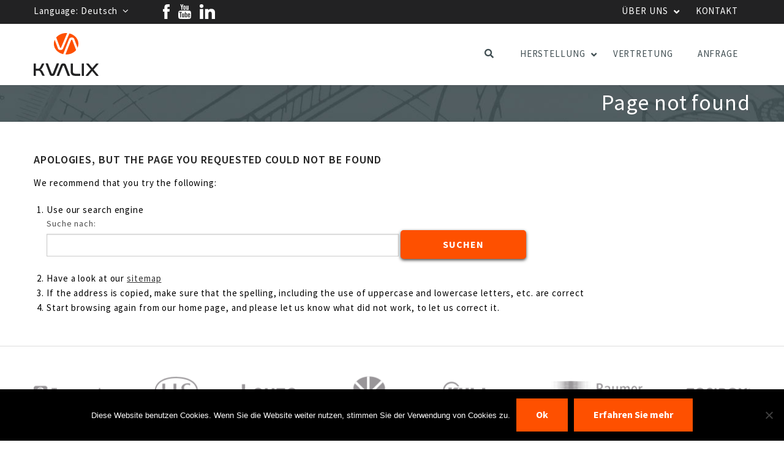

--- FILE ---
content_type: text/html; charset=UTF-8
request_url: https://de.kvalix.com/home_boxes/individuellen-maschinen/
body_size: 12111
content:
<!doctype html>
<!--[if lt IE 8]> <html class="no-js lt-ie8" lang="de-DE"> <![endif]-->
<!--[if IE 8]> <html class="no-js lt-ie9" lang="de-DE"> <![endif]-->
<!--[if gt IE 8]><!-->
<html class="no-js" lang="de-DE"> <!--<![endif]-->
    <head>
        <meta charset="utf-8">
        <title>Page Not Found - Kvalix</title>

        <!-- Google Tag Manager -->
<script>(function(w,d,s,l,i){w[l]=w[l]||[];w[l].push({'gtm.start':
new Date().getTime(),event:'gtm.js'});var f=d.getElementsByTagName(s)[0],
j=d.createElement(s),dl=l!='dataLayer'?'&l='+l:'';j.async=true;j.src=
'https://www.googletagmanager.com/gtm.js?id='+i+dl;f.parentNode.insertBefore(j,f);
})(window,document,'script','dataLayer','GTM-PJZW6FC8');</script>
<!-- End Google Tag Manager -->
 	<link rel="stylesheet" href="https://use.typekit.net/fli1vpw.css">

        <script type="text/javascript" src="https://www.kvalix.hu/wp-admin/admin-ajax.php?action=pll_xdata_check&#038;redirect=https%3A%2F%2Fde.kvalix.com%2Fhome_boxes%2Findividuellen-maschinen%2F&#038;nonce=6407300047" async></script><meta name='robots' content='noindex, follow' />
	<style>img:is([sizes="auto" i], [sizes^="auto," i]) { contain-intrinsic-size: 3000px 1500px }</style>
	
	<!-- This site is optimized with the Yoast SEO plugin v26.7 - https://yoast.com/wordpress/plugins/seo/ -->
	<meta property="og:locale" content="de_DE" />
	<meta property="og:title" content="Page Not Found - Kvalix" />
	<meta property="og:site_name" content="Kvalix" />
	<script type="application/ld+json" class="yoast-schema-graph">{"@context":"https://schema.org","@graph":[{"@type":"WebSite","@id":"https://de.kvalix.com/#website","url":"https://de.kvalix.com/","name":"Kvalix","description":"Érzékelők, gépi látás, PLC + HMI és egyedi célgépek ipari automatizáláshoz valamint egyedi gépgyártás és alkatrészgyártás","potentialAction":[{"@type":"SearchAction","target":{"@type":"EntryPoint","urlTemplate":"https://de.kvalix.com/?s={search_term_string}"},"query-input":{"@type":"PropertyValueSpecification","valueRequired":true,"valueName":"search_term_string"}}],"inLanguage":"de"}]}</script>
	<!-- / Yoast SEO plugin. -->


<link rel='dns-prefetch' href='//www.kvalix.hu' />
<link rel='stylesheet' id='cookie-notice-front-css' href='https://www.kvalix.hu/wp-content/plugins/cookie-notice/css/front.min.css?ver=2.5.5' type='text/css' media='all' />
<link rel='stylesheet' id='normalize-css' href='https://de.kvalix.com/wp-content/themes/kvalix/bower_components/foundation/css/normalize.css?ver=3.11' type='text/css' media='all' />
<link rel='stylesheet' id='slick-css' href='https://de.kvalix.com/wp-content/themes/kvalix/bower_components/slick-carousel/slick/slick.css?ver=3.11' type='text/css' media='all' />
<link rel='stylesheet' id='themestyle-css' href='https://de.kvalix.com/wp-content/themes/kvalix/style.css?ver=3.11' type='text/css' media='all' />
<link rel='stylesheet' id='shiftnav-css' href='https://www.kvalix.hu/wp-content/plugins/shiftnav-pro/pro/assets/css/shiftnav.min.css?ver=1.7.0.1' type='text/css' media='all' />
<link rel='stylesheet' id='ubermenu-css' href='https://www.kvalix.hu/wp-content/plugins/ubermenu/pro/assets/css/ubermenu.min.css?ver=3.8.5' type='text/css' media='all' />
<link rel='stylesheet' id='ubermenu-font-awesome-all-css' href='https://www.kvalix.hu/wp-content/plugins/ubermenu/assets/fontawesome/css/all.min.css?ver=6.7.4' type='text/css' media='all' />
<link rel='stylesheet' id='shiftnav-font-awesome-css' href='https://www.kvalix.hu/wp-content/plugins/shiftnav-pro/assets/css/fontawesome/css/font-awesome.min.css?ver=1.7.0.1' type='text/css' media='all' />
<link rel='stylesheet' id='shiftnav-custom-css' href='https://www.kvalix.hu/wp-content/plugins/shiftnav-pro/custom/custom.css?ver=1.7.0.1' type='text/css' media='all' />
<script type="text/javascript" id="cookie-notice-front-js-before">
/* <![CDATA[ */
var cnArgs = {"ajaxUrl":"https:\/\/de.kvalix.com\/wp-admin\/admin-ajax.php","nonce":"d2e9b4c26c","hideEffect":"fade","position":"bottom","onScroll":false,"onScrollOffset":100,"onClick":false,"cookieName":"cookie_notice_accepted","cookieTime":7862400,"cookieTimeRejected":2592000,"globalCookie":false,"redirection":false,"cache":false,"revokeCookies":false,"revokeCookiesOpt":"automatic"};
/* ]]> */
</script>
<script type="text/javascript" src="https://www.kvalix.hu/wp-content/plugins/cookie-notice/js/front.min.js?ver=2.5.5" id="cookie-notice-front-js"></script>
<script type="text/javascript" src="https://de.kvalix.com/wp-content/themes/kvalix/bower_components/modernizr/modernizr.js?ver=3.11" id="modernizr-js"></script>
<script type="text/javascript" src="https://de.kvalix.com/wp-content/themes/kvalix/bower_components/jquery/dist/jquery.min.js?ver=2.1.0" id="jquery-js"></script>
<link rel="https://api.w.org/" href="https://de.kvalix.com/wp-json/" />
	<!-- ShiftNav CSS
	================================================================ -->
	<style type="text/css" id="shiftnav-dynamic-css">

	@media only screen and (min-width:960px){ #shiftnav-toggle-main, .shiftnav-toggle-mobile{ display:none; } .shiftnav-wrap { padding-top:0 !important; } }
	@media only screen and (max-width:959px){ .ubermenu, body .ubermenu, .ubermenu.ubermenu-responsive-default, .ubermenu-responsive-toggle, #megaMenu{ display:none !important; } }

/** ShiftNav Custom Menu Styles (Customizer) **/
/* togglebar */
#shiftnav-toggle-main { background:#404e52; color:#ffffff; }


/** ShiftNav Custom Tweaks (General Settings) **/
@media only screen and (min-width:960px){ #shiftnav_toggle_own{ display:none; } }
#shiftnav_toggle_own { margin-top: 0px; padding: 35px 0px 0px; float: right; text-decoration: none; cursor: pointer; }
#shiftnav_toggle_own .fa { margin-right: 0; }
/* Status: Loaded from Transient */

	</style>
	<!-- end ShiftNav CSS -->

	<style id="ubermenu-custom-generated-css">
/** UberMenu Responsive Styles (Breakpoint Setting) **/
@media screen and (min-width: 960px){
  .ubermenu{ display:block !important; } .ubermenu-responsive .ubermenu-item.ubermenu-hide-desktop{ display:none !important; } .ubermenu-responsive.ubermenu-retractors-responsive .ubermenu-retractor-mobile{ display:none; }  /* Top level items full height */ .ubermenu.ubermenu-horizontal.ubermenu-items-vstretch .ubermenu-nav{   display:flex;   align-items:stretch; } .ubermenu.ubermenu-horizontal.ubermenu-items-vstretch .ubermenu-item.ubermenu-item-level-0{   display:flex;   flex-direction:column; } .ubermenu.ubermenu-horizontal.ubermenu-items-vstretch .ubermenu-item.ubermenu-item-level-0 > .ubermenu-target{   flex:1;   display:flex;   align-items:center; flex-wrap:wrap; } .ubermenu.ubermenu-horizontal.ubermenu-items-vstretch .ubermenu-item.ubermenu-item-level-0 > .ubermenu-target > .ubermenu-target-divider{ position:static; flex-basis:100%; } .ubermenu.ubermenu-horizontal.ubermenu-items-vstretch .ubermenu-item.ubermenu-item-level-0 > .ubermenu-target.ubermenu-item-layout-image_left > .ubermenu-target-text{ padding-left:1em; } .ubermenu.ubermenu-horizontal.ubermenu-items-vstretch .ubermenu-item.ubermenu-item-level-0 > .ubermenu-target.ubermenu-item-layout-image_right > .ubermenu-target-text{ padding-right:1em; } .ubermenu.ubermenu-horizontal.ubermenu-items-vstretch .ubermenu-item.ubermenu-item-level-0 > .ubermenu-target.ubermenu-item-layout-image_above, .ubermenu.ubermenu-horizontal.ubermenu-items-vstretch .ubermenu-item.ubermenu-item-level-0 > .ubermenu-target.ubermenu-item-layout-image_below{ flex-direction:column; } .ubermenu.ubermenu-horizontal.ubermenu-items-vstretch .ubermenu-item.ubermenu-item-level-0 > .ubermenu-submenu-drop{   top:100%; } .ubermenu.ubermenu-horizontal.ubermenu-items-vstretch .ubermenu-item-level-0:not(.ubermenu-align-right) + .ubermenu-item.ubermenu-align-right{ margin-left:auto; } .ubermenu.ubermenu-horizontal.ubermenu-items-vstretch .ubermenu-item.ubermenu-item-level-0 > .ubermenu-target.ubermenu-content-align-left{   justify-content:flex-start; } .ubermenu.ubermenu-horizontal.ubermenu-items-vstretch .ubermenu-item.ubermenu-item-level-0 > .ubermenu-target.ubermenu-content-align-center{   justify-content:center; } .ubermenu.ubermenu-horizontal.ubermenu-items-vstretch .ubermenu-item.ubermenu-item-level-0 > .ubermenu-target.ubermenu-content-align-right{   justify-content:flex-end; }  /* Force current submenu always open but below others */ .ubermenu-force-current-submenu .ubermenu-item-level-0.ubermenu-current-menu-item > .ubermenu-submenu-drop, .ubermenu-force-current-submenu .ubermenu-item-level-0.ubermenu-current-menu-ancestor > .ubermenu-submenu-drop {     display: block!important;     opacity: 1!important;     visibility: visible!important;     margin: 0!important;     top: auto!important;     height: auto;     z-index:19; }   /* Invert Horizontal menu to make subs go up */ .ubermenu-invert.ubermenu-horizontal .ubermenu-item-level-0 > .ubermenu-submenu-drop, .ubermenu-invert.ubermenu-horizontal.ubermenu-items-vstretch .ubermenu-item.ubermenu-item-level-0>.ubermenu-submenu-drop{  top:auto;  bottom:100%; } .ubermenu-invert.ubermenu-horizontal.ubermenu-sub-indicators .ubermenu-item-level-0.ubermenu-has-submenu-drop > .ubermenu-target > .ubermenu-sub-indicator{ transform:rotate(180deg); } /* Make second level flyouts fly up */ .ubermenu-invert.ubermenu-horizontal .ubermenu-submenu .ubermenu-item.ubermenu-active > .ubermenu-submenu-type-flyout{     top:auto;     bottom:0; } /* Clip the submenus properly when inverted */ .ubermenu-invert.ubermenu-horizontal .ubermenu-item-level-0 > .ubermenu-submenu-drop{     clip: rect(-5000px,5000px,auto,-5000px); }    /* Invert Vertical menu to make subs go left */ .ubermenu-invert.ubermenu-vertical .ubermenu-item-level-0 > .ubermenu-submenu-drop{   right:100%;   left:auto; } .ubermenu-invert.ubermenu-vertical.ubermenu-sub-indicators .ubermenu-item-level-0.ubermenu-item-has-children > .ubermenu-target > .ubermenu-sub-indicator{   right:auto;   left:10px; transform:rotate(90deg); } .ubermenu-vertical.ubermenu-invert .ubermenu-item > .ubermenu-submenu-drop {   clip: rect(-5000px,5000px,5000px,-5000px); } /* Vertical Flyout > Flyout */ .ubermenu-vertical.ubermenu-invert.ubermenu-sub-indicators .ubermenu-has-submenu-drop > .ubermenu-target{   padding-left:25px; } .ubermenu-vertical.ubermenu-invert .ubermenu-item > .ubermenu-target > .ubermenu-sub-indicator {   right:auto;   left:10px;   transform:rotate(90deg); } .ubermenu-vertical.ubermenu-invert .ubermenu-item > .ubermenu-submenu-drop.ubermenu-submenu-type-flyout, .ubermenu-vertical.ubermenu-invert .ubermenu-submenu-type-flyout > .ubermenu-item > .ubermenu-submenu-drop {   right: 100%;   left: auto; }  .ubermenu-responsive-toggle{ display:none; }
}
@media screen and (max-width: 959px){
   .ubermenu-responsive-toggle, .ubermenu-sticky-toggle-wrapper { display: block; }  .ubermenu-responsive{ width:100%; max-height:600px; visibility:visible; overflow:visible;  -webkit-transition:max-height 1s ease-in; transition:max-height .3s ease-in; } .ubermenu-responsive.ubermenu-mobile-accordion:not(.ubermenu-mobile-modal):not(.ubermenu-in-transition):not(.ubermenu-responsive-collapse){ max-height:none; } .ubermenu-responsive.ubermenu-items-align-center{   text-align:left; } .ubermenu-responsive.ubermenu{ margin:0; } .ubermenu-responsive.ubermenu .ubermenu-nav{ display:block; }  .ubermenu-responsive.ubermenu-responsive-nocollapse, .ubermenu-repsonsive.ubermenu-no-transitions{ display:block; max-height:none; }  .ubermenu-responsive.ubermenu-responsive-collapse{ max-height:none; visibility:visible; overflow:visible; } .ubermenu-responsive.ubermenu-responsive-collapse{ max-height:0; overflow:hidden !important; visibility:hidden; } .ubermenu-responsive.ubermenu-in-transition, .ubermenu-responsive.ubermenu-in-transition .ubermenu-nav{ overflow:hidden !important; visibility:visible; } .ubermenu-responsive.ubermenu-responsive-collapse:not(.ubermenu-in-transition){ border-top-width:0; border-bottom-width:0; } .ubermenu-responsive.ubermenu-responsive-collapse .ubermenu-item .ubermenu-submenu{ display:none; }  .ubermenu-responsive .ubermenu-item-level-0{ width:50%; } .ubermenu-responsive.ubermenu-responsive-single-column .ubermenu-item-level-0{ float:none; clear:both; width:100%; } .ubermenu-responsive .ubermenu-item.ubermenu-item-level-0 > .ubermenu-target{ border:none; box-shadow:none; } .ubermenu-responsive .ubermenu-item.ubermenu-has-submenu-flyout{ position:static; } .ubermenu-responsive.ubermenu-sub-indicators .ubermenu-submenu-type-flyout .ubermenu-has-submenu-drop > .ubermenu-target > .ubermenu-sub-indicator{ transform:rotate(0); right:10px; left:auto; } .ubermenu-responsive .ubermenu-nav .ubermenu-item .ubermenu-submenu.ubermenu-submenu-drop{ width:100%; min-width:100%; max-width:100%; top:auto; left:0 !important; } .ubermenu-responsive.ubermenu-has-border .ubermenu-nav .ubermenu-item .ubermenu-submenu.ubermenu-submenu-drop{ left: -1px !important; /* For borders */ } .ubermenu-responsive .ubermenu-submenu.ubermenu-submenu-type-mega > .ubermenu-item.ubermenu-column{ min-height:0; border-left:none;  float:left; /* override left/center/right content alignment */ display:block; } .ubermenu-responsive .ubermenu-item.ubermenu-active > .ubermenu-submenu.ubermenu-submenu-type-mega{     max-height:none;     height:auto;/*prevent overflow scrolling since android is still finicky*/     overflow:visible; } .ubermenu-responsive.ubermenu-transition-slide .ubermenu-item.ubermenu-in-transition > .ubermenu-submenu-drop{ max-height:1000px; /* because of slide transition */ } .ubermenu .ubermenu-submenu-type-flyout .ubermenu-submenu-type-mega{ min-height:0; } .ubermenu.ubermenu-responsive .ubermenu-column, .ubermenu.ubermenu-responsive .ubermenu-column-auto{ min-width:50%; } .ubermenu.ubermenu-responsive .ubermenu-autoclear > .ubermenu-column{ clear:none; } .ubermenu.ubermenu-responsive .ubermenu-column:nth-of-type(2n+1){ clear:both; } .ubermenu.ubermenu-responsive .ubermenu-submenu-retractor-top:not(.ubermenu-submenu-retractor-top-2) .ubermenu-column:nth-of-type(2n+1){ clear:none; } .ubermenu.ubermenu-responsive .ubermenu-submenu-retractor-top:not(.ubermenu-submenu-retractor-top-2) .ubermenu-column:nth-of-type(2n+2){ clear:both; }  .ubermenu-responsive-single-column-subs .ubermenu-submenu .ubermenu-item { float: none; clear: both; width: 100%; min-width: 100%; }  /* Submenu footer content */ .ubermenu .ubermenu-submenu-footer{     position:relative; clear:both;     bottom:auto;     right:auto; }   .ubermenu.ubermenu-responsive .ubermenu-tabs, .ubermenu.ubermenu-responsive .ubermenu-tabs-group, .ubermenu.ubermenu-responsive .ubermenu-tab, .ubermenu.ubermenu-responsive .ubermenu-tab-content-panel{ /** TABS SHOULD BE 100%  ACCORDION */ width:100%; min-width:100%; max-width:100%; left:0; } .ubermenu.ubermenu-responsive .ubermenu-tabs, .ubermenu.ubermenu-responsive .ubermenu-tab-content-panel{ min-height:0 !important;/* Override Inline Style from JS */ } .ubermenu.ubermenu-responsive .ubermenu-tabs{ z-index:15; } .ubermenu.ubermenu-responsive .ubermenu-tab-content-panel{ z-index:20; } /* Tab Layering */ .ubermenu-responsive .ubermenu-tab{ position:relative; } .ubermenu-responsive .ubermenu-tab.ubermenu-active{ position:relative; z-index:20; } .ubermenu-responsive .ubermenu-tab > .ubermenu-target{ border-width:0 0 1px 0; } .ubermenu-responsive.ubermenu-sub-indicators .ubermenu-tabs > .ubermenu-tabs-group > .ubermenu-tab.ubermenu-has-submenu-drop > .ubermenu-target > .ubermenu-sub-indicator{ transform:rotate(0); right:10px; left:auto; }  .ubermenu-responsive .ubermenu-tabs > .ubermenu-tabs-group > .ubermenu-tab > .ubermenu-tab-content-panel{ top:auto; border-width:1px; } .ubermenu-responsive .ubermenu-tab-layout-bottom > .ubermenu-tabs-group{ /*position:relative;*/ }   .ubermenu-reponsive .ubermenu-item-level-0 > .ubermenu-submenu-type-stack{ /* Top Level Stack Columns */ position:relative; }  .ubermenu-responsive .ubermenu-submenu-type-stack .ubermenu-column, .ubermenu-responsive .ubermenu-submenu-type-stack .ubermenu-column-auto{ /* Stack Columns */ width:100%; max-width:100%; }   .ubermenu-responsive .ubermenu-item-mini{ /* Mini items */ min-width:0; width:auto; float:left; clear:none !important; } .ubermenu-responsive .ubermenu-item.ubermenu-item-mini > a.ubermenu-target{ padding-left:20px; padding-right:20px; }   .ubermenu-responsive .ubermenu-item.ubermenu-hide-mobile{ /* Hiding items */ display:none !important; }  .ubermenu-responsive.ubermenu-hide-bkgs .ubermenu-submenu.ubermenu-submenu-bkg-img{ /** Hide Background Images in Submenu */ background-image:none; } .ubermenu.ubermenu-responsive .ubermenu-item-level-0.ubermenu-item-mini{ min-width:0; width:auto; } .ubermenu-vertical .ubermenu-item.ubermenu-item-level-0{ width:100%; } .ubermenu-vertical.ubermenu-sub-indicators .ubermenu-item-level-0.ubermenu-item-has-children > .ubermenu-target > .ubermenu-sub-indicator{ right:10px; left:auto; transform:rotate(0); } .ubermenu-vertical .ubermenu-item.ubermenu-item-level-0.ubermenu-relative.ubermenu-active > .ubermenu-submenu-drop.ubermenu-submenu-align-vertical_parent_item{     top:auto; }   .ubermenu.ubermenu-responsive .ubermenu-tabs{     position:static; } /* Tabs on Mobile with mouse (but not click) - leave space to hover off */ .ubermenu:not(.ubermenu-is-mobile):not(.ubermenu-submenu-indicator-closes) .ubermenu-submenu .ubermenu-tab[data-ubermenu-trigger="mouseover"] .ubermenu-tab-content-panel, .ubermenu:not(.ubermenu-is-mobile):not(.ubermenu-submenu-indicator-closes) .ubermenu-submenu .ubermenu-tab[data-ubermenu-trigger="hover_intent"] .ubermenu-tab-content-panel{     margin-left:6%; width:94%; min-width:94%; }  /* Sub indicator close visibility */ .ubermenu.ubermenu-submenu-indicator-closes .ubermenu-active > .ubermenu-target > .ubermenu-sub-indicator-close{ display:block; display: flex; align-items: center; justify-content: center; } .ubermenu.ubermenu-submenu-indicator-closes .ubermenu-active > .ubermenu-target > .ubermenu-sub-indicator{ display:none; }  .ubermenu .ubermenu-tabs .ubermenu-tab-content-panel{     box-shadow: 0 5px 10px rgba(0,0,0,.075); }  /* When submenus and items go full width, move items back to appropriate positioning */ .ubermenu .ubermenu-submenu-rtl {     direction: ltr; }   /* Fixed position mobile menu */ .ubermenu.ubermenu-mobile-modal{   position:fixed;   z-index:9999999; opacity:1;   top:0;   left:0;   width:100%;   width:100vw;   max-width:100%;   max-width:100vw; height:100%; height:calc(100vh - calc(100vh - 100%)); height:-webkit-fill-available; max-height:calc(100vh - calc(100vh - 100%)); max-height:-webkit-fill-available;   border:none; box-sizing:border-box;    display:flex;   flex-direction:column;   justify-content:flex-start; overflow-y:auto !important; /* for non-accordion mode */ overflow-x:hidden !important; overscroll-behavior: contain; transform:scale(1); transition-duration:.1s; transition-property: all; } .ubermenu.ubermenu-mobile-modal.ubermenu-mobile-accordion.ubermenu-interaction-press{ overflow-y:hidden !important; } .ubermenu.ubermenu-mobile-modal.ubermenu-responsive-collapse{ overflow:hidden !important; opacity:0; transform:scale(.9); visibility:hidden; } .ubermenu.ubermenu-mobile-modal .ubermenu-nav{   flex:1;   overflow-y:auto !important; overscroll-behavior: contain; } .ubermenu.ubermenu-mobile-modal .ubermenu-item-level-0{ margin:0; } .ubermenu.ubermenu-mobile-modal .ubermenu-mobile-close-button{ border:none; background:none; border-radius:0; padding:1em; color:inherit; display:inline-block; text-align:center; font-size:14px; } .ubermenu.ubermenu-mobile-modal .ubermenu-mobile-footer .ubermenu-mobile-close-button{ width: 100%; display: flex; align-items: center; justify-content: center; } .ubermenu.ubermenu-mobile-modal .ubermenu-mobile-footer .ubermenu-mobile-close-button .ubermenu-icon-essential, .ubermenu.ubermenu-mobile-modal .ubermenu-mobile-footer .ubermenu-mobile-close-button .fas.fa-times{ margin-right:.2em; }  /* Header/Footer Mobile content */ .ubermenu .ubermenu-mobile-header, .ubermenu .ubermenu-mobile-footer{ display:block; text-align:center; color:inherit; }  /* Accordion submenus mobile (single column tablet) */ .ubermenu.ubermenu-responsive-single-column.ubermenu-mobile-accordion.ubermenu-interaction-press .ubermenu-item > .ubermenu-submenu-drop, .ubermenu.ubermenu-responsive-single-column.ubermenu-mobile-accordion.ubermenu-interaction-press .ubermenu-tab > .ubermenu-tab-content-panel{ box-sizing:border-box; border-left:none; border-right:none; box-shadow:none; } .ubermenu.ubermenu-responsive-single-column.ubermenu-mobile-accordion.ubermenu-interaction-press .ubermenu-item.ubermenu-active > .ubermenu-submenu-drop, .ubermenu.ubermenu-responsive-single-column.ubermenu-mobile-accordion.ubermenu-interaction-press .ubermenu-tab.ubermenu-active > .ubermenu-tab-content-panel{   position:static; }   /* Accordion indented - remove borders and extra spacing from headers */ .ubermenu.ubermenu-mobile-accordion-indent .ubermenu-submenu.ubermenu-submenu-drop, .ubermenu.ubermenu-mobile-accordion-indent .ubermenu-submenu .ubermenu-item-header.ubermenu-has-submenu-stack > .ubermenu-target{   border:none; } .ubermenu.ubermenu-mobile-accordion-indent .ubermenu-submenu .ubermenu-item-header.ubermenu-has-submenu-stack > .ubermenu-submenu-type-stack{   padding-top:0; } /* Accordion dropdown indentation padding */ .ubermenu.ubermenu-mobile-accordion-indent .ubermenu-submenu-drop .ubermenu-submenu-drop .ubermenu-item > .ubermenu-target, .ubermenu.ubermenu-mobile-accordion-indent .ubermenu-submenu-drop .ubermenu-tab-content-panel .ubermenu-item > .ubermenu-target{   padding-left:calc( var(--ubermenu-accordion-indent) * 2 ); } .ubermenu.ubermenu-mobile-accordion-indent .ubermenu-submenu-drop .ubermenu-submenu-drop .ubermenu-submenu-drop .ubermenu-item > .ubermenu-target, .ubermenu.ubermenu-mobile-accordion-indent .ubermenu-submenu-drop .ubermenu-tab-content-panel .ubermenu-tab-content-panel .ubermenu-item > .ubermenu-target{   padding-left:calc( var(--ubermenu-accordion-indent) * 3 ); } .ubermenu.ubermenu-mobile-accordion-indent .ubermenu-submenu-drop .ubermenu-submenu-drop .ubermenu-submenu-drop .ubermenu-submenu-drop .ubermenu-item > .ubermenu-target, .ubermenu.ubermenu-mobile-accordion-indent .ubermenu-submenu-drop .ubermenu-tab-content-panel .ubermenu-tab-content-panel .ubermenu-tab-content-panel .ubermenu-item > .ubermenu-target{   padding-left:calc( var(--ubermenu-accordion-indent) * 4 ); } /* Reverse Accordion dropdown indentation padding */ .rtl .ubermenu.ubermenu-mobile-accordion-indent .ubermenu-submenu-drop .ubermenu-submenu-drop .ubermenu-item > .ubermenu-target, .rtl .ubermenu.ubermenu-mobile-accordion-indent .ubermenu-submenu-drop .ubermenu-tab-content-panel .ubermenu-item > .ubermenu-target{ padding-left:0;   padding-right:calc( var(--ubermenu-accordion-indent) * 2 ); } .rtl .ubermenu.ubermenu-mobile-accordion-indent .ubermenu-submenu-drop .ubermenu-submenu-drop .ubermenu-submenu-drop .ubermenu-item > .ubermenu-target, .rtl .ubermenu.ubermenu-mobile-accordion-indent .ubermenu-submenu-drop .ubermenu-tab-content-panel .ubermenu-tab-content-panel .ubermenu-item > .ubermenu-target{ padding-left:0; padding-right:calc( var(--ubermenu-accordion-indent) * 3 ); } .rtl .ubermenu.ubermenu-mobile-accordion-indent .ubermenu-submenu-drop .ubermenu-submenu-drop .ubermenu-submenu-drop .ubermenu-submenu-drop .ubermenu-item > .ubermenu-target, .rtl .ubermenu.ubermenu-mobile-accordion-indent .ubermenu-submenu-drop .ubermenu-tab-content-panel .ubermenu-tab-content-panel .ubermenu-tab-content-panel .ubermenu-item > .ubermenu-target{ padding-left:0; padding-right:calc( var(--ubermenu-accordion-indent) * 4 ); }  .ubermenu-responsive-toggle{ display:block; }
}
@media screen and (max-width: 480px){
  .ubermenu.ubermenu-responsive .ubermenu-item-level-0{ width:100%; } .ubermenu.ubermenu-responsive .ubermenu-column, .ubermenu.ubermenu-responsive .ubermenu-column-auto{ min-width:100%; } .ubermenu .ubermenu-autocolumn:not(:first-child), .ubermenu .ubermenu-autocolumn:not(:first-child) .ubermenu-submenu-type-stack{     padding-top:0; } .ubermenu .ubermenu-autocolumn:not(:last-child), .ubermenu .ubermenu-autocolumn:not(:last-child) .ubermenu-submenu-type-stack{     padding-bottom:0; } .ubermenu .ubermenu-autocolumn > .ubermenu-submenu-type-stack > .ubermenu-item-normal:first-child{     margin-top:0; }     /* Accordion submenus mobile */ .ubermenu.ubermenu-responsive.ubermenu-mobile-accordion.ubermenu-interaction-press .ubermenu-item > .ubermenu-submenu-drop, .ubermenu.ubermenu-responsive.ubermenu-mobile-accordion.ubermenu-interaction-press .ubermenu-tab > .ubermenu-tab-content-panel{     box-shadow:none; box-sizing:border-box; border-left:none; border-right:none; } .ubermenu.ubermenu-responsive.ubermenu-mobile-accordion.ubermenu-interaction-press .ubermenu-item.ubermenu-active > .ubermenu-submenu-drop, .ubermenu.ubermenu-responsive.ubermenu-mobile-accordion.ubermenu-interaction-press .ubermenu-tab.ubermenu-active > .ubermenu-tab-content-panel{     position:static; } 
}


/** UberMenu Custom Menu Styles (Customizer) **/
/* main */
 .ubermenu-main { max-width:900px; margin-top:24px; background:#ffffff; }
 .ubermenu-main .ubermenu-row { max-width:200px; margin-left:auto; margin-right:auto; }
 .ubermenu-main .ubermenu-item.ubermenu-active > .ubermenu-submenu-drop.ubermenu-submenu-type-mega { overflow:visible; }
 .ubermenu-main.ubermenu-transition-fade .ubermenu-item .ubermenu-submenu-drop { margin-top:0; }
 .ubermenu-main .ubermenu-item-level-0 > .ubermenu-target { text-transform:uppercase; color:#404e52; }
 .ubermenu.ubermenu-main .ubermenu-item-level-0:hover > .ubermenu-target, .ubermenu-main .ubermenu-item-level-0.ubermenu-active > .ubermenu-target { color:#ffffff; background:#404e52; }
 .ubermenu-main .ubermenu-item-level-0.ubermenu-current-menu-item > .ubermenu-target, .ubermenu-main .ubermenu-item-level-0.ubermenu-current-menu-parent > .ubermenu-target, .ubermenu-main .ubermenu-item-level-0.ubermenu-current-menu-ancestor > .ubermenu-target { color:#404e52; }
 .ubermenu-main .ubermenu-submenu.ubermenu-submenu-drop { background-color:#ffffff; border:1px solid #404e52; }
 .ubermenu-main .ubermenu-submenu .ubermenu-highlight { color:#f87b06; }
 .ubermenu-main .ubermenu-item-normal > .ubermenu-target,.ubermenu-main .ubermenu-submenu .ubermenu-target,.ubermenu-main .ubermenu-submenu .ubermenu-nonlink,.ubermenu-main .ubermenu-submenu .ubermenu-widget,.ubermenu-main .ubermenu-submenu .ubermenu-custom-content-padded,.ubermenu-main .ubermenu-submenu .ubermenu-retractor,.ubermenu-main .ubermenu-submenu .ubermenu-colgroup .ubermenu-column,.ubermenu-main .ubermenu-submenu.ubermenu-submenu-type-stack > .ubermenu-item-normal > .ubermenu-target,.ubermenu-main .ubermenu-submenu.ubermenu-submenu-padded { padding:5px 15px; }
 .ubermenu-main .ubermenu-grid-row { padding-right:5px 15px; }
 .ubermenu-main .ubermenu-grid-row .ubermenu-target { padding-right:0; }
 .ubermenu-main.ubermenu-sub-indicators .ubermenu-submenu :not(.ubermenu-tabs-layout-right) .ubermenu-has-submenu-drop > .ubermenu-target { padding-right:25px; }
 .ubermenu-main .ubermenu-submenu .ubermenu-item-header > .ubermenu-target, .ubermenu-main .ubermenu-tab > .ubermenu-target { text-transform:uppercase; }
 .ubermenu-main .ubermenu-submenu .ubermenu-item-header > .ubermenu-target { color:#404e52; }
 .ubermenu-main .ubermenu-submenu .ubermenu-item-header > .ubermenu-target:hover { color:#fe5000; }
 .ubermenu-main .ubermenu-submenu .ubermenu-item-header.ubermenu-current-menu-item > .ubermenu-target { color:#fe5000; }
 .ubermenu-main .ubermenu-nav .ubermenu-submenu .ubermenu-item-header > .ubermenu-target { font-weight:bold; }
 .ubermenu-main .ubermenu-item-normal > .ubermenu-target { color:#404e52; }
 .ubermenu.ubermenu-main .ubermenu-item-normal > .ubermenu-target:hover, .ubermenu.ubermenu-main .ubermenu-item-normal.ubermenu-active > .ubermenu-target { color:#fe5000; }
 .ubermenu-main .ubermenu-item-normal.ubermenu-current-menu-item > .ubermenu-target { color:#fe5000; }
/* top-menu */
 .ubermenu-top-menu .ubermenu-item .ubermenu-submenu-drop { -webkit-transition-duration:.10s; -ms-transition-duration:.10s; transition-duration:.10s; }
 .ubermenu-top-menu .ubermenu-row { max-width:300px; margin-left:auto; margin-right:auto; }
 .ubermenu-top-menu .ubermenu-item.ubermenu-active > .ubermenu-submenu-drop.ubermenu-submenu-type-mega { overflow:visible; }
 .ubermenu-top-menu.ubermenu-transition-fade .ubermenu-item .ubermenu-submenu-drop { margin-top:0; }
 .ubermenu-top-menu .ubermenu-item-level-0 > .ubermenu-target { text-transform:uppercase; color:#ffffff; height:40px; }
 .ubermenu.ubermenu-top-menu .ubermenu-item-level-0:hover > .ubermenu-target, .ubermenu-top-menu .ubermenu-item-level-0.ubermenu-active > .ubermenu-target { color:#ffffff; background:#404e52; }
 .ubermenu-top-menu .ubermenu-item-level-0.ubermenu-current-menu-item > .ubermenu-target, .ubermenu-top-menu .ubermenu-item-level-0.ubermenu-current-menu-parent > .ubermenu-target, .ubermenu-top-menu .ubermenu-item-level-0.ubermenu-current-menu-ancestor > .ubermenu-target { color:#ffffff; }
 .ubermenu-top-menu .ubermenu-item.ubermenu-item-level-0 > .ubermenu-highlight { color:#ffffff; }
 .ubermenu-top-menu .ubermenu-item-level-0 > .ubermenu-target, .ubermenu-top-menu .ubermenu-item-level-0 > .ubermenu-custom-content.ubermenu-custom-content-padded { padding-top:8px; padding-bottom:8px; }
 .ubermenu-top-menu .ubermenu-submenu.ubermenu-submenu-drop { background-color:#ffffff; border:1px solid #404e52; }
 .ubermenu-top-menu .ubermenu-submenu .ubermenu-highlight { color:#f87b06; }
 .ubermenu-top-menu .ubermenu-item-normal > .ubermenu-target,.ubermenu-top-menu .ubermenu-submenu .ubermenu-target,.ubermenu-top-menu .ubermenu-submenu .ubermenu-nonlink,.ubermenu-top-menu .ubermenu-submenu .ubermenu-widget,.ubermenu-top-menu .ubermenu-submenu .ubermenu-custom-content-padded,.ubermenu-top-menu .ubermenu-submenu .ubermenu-retractor,.ubermenu-top-menu .ubermenu-submenu .ubermenu-colgroup .ubermenu-column,.ubermenu-top-menu .ubermenu-submenu.ubermenu-submenu-type-stack > .ubermenu-item-normal > .ubermenu-target,.ubermenu-top-menu .ubermenu-submenu.ubermenu-submenu-padded { padding:5px 15px; }
 .ubermenu-top-menu .ubermenu-grid-row { padding-right:5px 15px; }
 .ubermenu-top-menu .ubermenu-grid-row .ubermenu-target { padding-right:0; }
 .ubermenu-top-menu.ubermenu-sub-indicators .ubermenu-submenu :not(.ubermenu-tabs-layout-right) .ubermenu-has-submenu-drop > .ubermenu-target { padding-right:25px; }
 .ubermenu-top-menu .ubermenu-submenu .ubermenu-item-header > .ubermenu-target, .ubermenu-top-menu .ubermenu-tab > .ubermenu-target { font-size:15px; }
 .ubermenu-top-menu .ubermenu-submenu .ubermenu-item-header > .ubermenu-target { color:#404e52; }
 .ubermenu-top-menu .ubermenu-submenu .ubermenu-item-header > .ubermenu-target:hover { color:#f87b06; }
 .ubermenu-top-menu .ubermenu-submenu .ubermenu-item-header.ubermenu-current-menu-item > .ubermenu-target { color:#f87b06; }
 .ubermenu-top-menu .ubermenu-nav .ubermenu-submenu .ubermenu-item-header > .ubermenu-target { font-weight:normal; }
 .ubermenu-top-menu .ubermenu-submenu .ubermenu-item-header.ubermenu-has-submenu-stack > .ubermenu-target { border:none; }
 .ubermenu-top-menu .ubermenu-submenu-type-stack { padding-top:0; }
 .ubermenu-top-menu .ubermenu-item-normal > .ubermenu-target { color:#404e52; font-size:15px; }
 .ubermenu.ubermenu-top-menu .ubermenu-item-normal > .ubermenu-target:hover, .ubermenu.ubermenu-top-menu .ubermenu-item-normal.ubermenu-active > .ubermenu-target { color:#f87b06; }
 .ubermenu-top-menu .ubermenu-item-normal.ubermenu-current-menu-item > .ubermenu-target { color:#f87b06; }
 .ubermenu.ubermenu-top-menu .ubermenu-search .ubermenu-search-submit { color:#cccccc; }


/** UberMenu Custom Menu Item Styles (Menu Item Settings) **/
/* 94 */     .ubermenu .ubermenu-submenu.ubermenu-submenu-id-94 { min-width:32%; }
/* 6441 */   .ubermenu .ubermenu-submenu.ubermenu-submenu-id-6441 { width:32%; min-width:32%; }
/* 6103 */   .ubermenu .ubermenu-submenu.ubermenu-submenu-id-6103 { width:32%; min-width:32%; }
/* 6106 */   .ubermenu .ubermenu-submenu.ubermenu-submenu-id-6106 { min-width:26%; }
/* 130 */    .ubermenu .ubermenu-submenu.ubermenu-submenu-id-130 { min-width:32%; }
/* 6537 */   .ubermenu .ubermenu-submenu.ubermenu-submenu-id-6537 { width:26%; min-width:26%; }
/* 5260 */   .ubermenu .ubermenu-submenu.ubermenu-submenu-id-5260 { width:26%; min-width:26%; }
/* 5257 */   .ubermenu .ubermenu-submenu.ubermenu-submenu-id-5257 { width:26%; min-width:26%; }
/* 5258 */   .ubermenu .ubermenu-submenu.ubermenu-submenu-id-5258 { width:26%; min-width:26%; }
/* 5259 */   .ubermenu .ubermenu-submenu.ubermenu-submenu-id-5259 { width:26%; min-width:26%; }
/* 127 */    .ubermenu .ubermenu-submenu.ubermenu-submenu-id-127 { width:26%; min-width:26%; }
/* 6194 */   .ubermenu .ubermenu-submenu.ubermenu-submenu-id-6194 { width:26%; min-width:26%; }
/* 6193 */   .ubermenu .ubermenu-submenu.ubermenu-submenu-id-6193 { width:26%; min-width:26%; }
/* 11764 */  .ubermenu .ubermenu-submenu.ubermenu-submenu-id-11764 { width:26%; min-width:26%; }
/* 11747 */  .ubermenu .ubermenu-submenu.ubermenu-submenu-id-11747 { width:26%; min-width:26%; }
/* 11766 */  .ubermenu .ubermenu-submenu.ubermenu-submenu-id-11766 { width:26%; min-width:26%; }


/** UberMenu Custom Tweaks (General Settings) **/
ul.ubermenu-submenu-drop { border-width: 7px 0 0 0!important; }
.ubermenu-sub-indicators .ubermenu-submenu .ubermenu-has-submenu-flyout.ubermenu-submenu-reverse>.ubermenu-target:after { left: -5px !important;}
/* Status: Loaded from Transient */

</style><style type="text/css" id="custom-background-css">
body.custom-background { background-color: #ffffff; }
</style>
	<link rel="icon" href="https://de.kvalix.com/wp-content/uploads/2019/01/cropped-favicon_512-32x32.png" sizes="32x32" />
<link rel="icon" href="https://de.kvalix.com/wp-content/uploads/2019/01/cropped-favicon_512-192x192.png" sizes="192x192" />
<link rel="apple-touch-icon" href="https://de.kvalix.com/wp-content/uploads/2019/01/cropped-favicon_512-180x180.png" />
<meta name="msapplication-TileImage" content="https://de.kvalix.com/wp-content/uploads/2019/01/cropped-favicon_512-270x270.png" />

        <!-- Google Chrome Frame for IE -->
        <meta http-equiv="X-UA-Compatible" content="IE=edge">

        <!-- mobile meta -->
        <meta name="HandheldFriendly" content="True">
        <meta name="MobileOptimized" content="320">
        <meta name="viewport" content="width=device-width, initial-scale=1, maximum-scale=1, user-scalable=no">

        <!-- icons & favicons -->
        <link rel="apple-touch-icon" href="https://de.kvalix.com/wp-content/themes/kvalix/apple-icon.png">
        <link rel="icon" href="https://de.kvalix.com/wp-content/themes/kvalix/favicon.ico">
        <!--[if IE]>
                <link rel="shortcut icon" href="https://de.kvalix.com/wp-content/themes/kvalix/favicon.ico">
        <![endif]-->
        <meta name="msapplication-TileColor" content="#ffffff">
        <meta name="msapplication-TileImage" content="https://de.kvalix.com/wp-content/themes/kvalix/library/images/win8-tile-icon.png">

    </head>

    <body id="top" class="error404 custom-background cookies-not-set">
<!-- Google Tag Manager (noscript) -->
<noscript><iframe src="https://www.googletagmanager.com/ns.html?id=GTM-PJZW6FC8"
height="0" width="0" style="display:none;visibility:hidden"></iframe></noscript>
<!-- End Google Tag Manager (noscript) -->

<!--[if lte IE 9]>
		<p class="browsehappy">Sie verwenden einen <strong>veralteten</strong> Browser. <a href="https://browsehappy.com/">Aktualisiere bitte deinen Browser</a> für bestmögliche Surferlebnisse im Web.</p> <![endif]-->

        <div class="full-width primary-bg top-menu">
            <div class="row">
                <div class="column small-12" style="z-index: 3">
                    <div class="language-switcher">
                        Language:
                        <a class="white" data-dropdown="drop1" aria-controls="drop1" aria-expanded="false" data-options="is_hover:false">
			Deutsch<i class="fa fa-angle-down"></i>
                        </a>
                        <ul id="drop1" class="f-dropdown" data-dropdown-content aria-hidden="true" tabindex="-1">
                                                    </ul>
                    </div>


<div class="top-social ">

<a target="_blank" href="https://facebook.com/KvalixAutomatika"><img width="11" height="24" class="sprite sprite-facebook" alt="Facebook/kvalix" src="[data-uri]" /></a>
	
<a target="_blank" href="https://www.youtube.com/c/kvalix"><img width="21" height="24" class="sprite sprite-youtube" alt="YouTube/Kvalix" src="[data-uri]" /></a>

<a target="_blank" href="https://www.linkedin.com/company/kvalix"><img width="25" height="24" class="sprite sprite-linkedin" alt="LinkedIn/Kvalix" src="[data-uri]" /></a>

</div>

			
<!-- UberMenu [Configuration:top-menu] [Theme Loc:top_menu] [Integration:api] -->
<!-- [UberMenu Responsive Toggle Disabled] --> <nav id="ubermenu-top-menu-37-top_menu" class="ubermenu ubermenu-nojs ubermenu-top-menu ubermenu-menu-37 ubermenu-loc-top_menu ubermenu-responsive ubermenu-responsive-959 ubermenu-responsive-collapse ubermenu-horizontal ubermenu-transition-none ubermenu-trigger-hover_intent ubermenu-skin-none  ubermenu-bar-align-right ubermenu-items-align-center ubermenu-bound-inner ubermenu-disable-submenu-scroll ubermenu-sub-indicators ubermenu-sub-indicators-align-text ubermenu-retractors-responsive ubermenu-submenu-indicator-closes"><ul id="ubermenu-nav-top-menu-37-top_menu" class="ubermenu-nav" data-title="top-menu-de"><li id="menu-item-8297" class="ubermenu-item ubermenu-item-type-post_type ubermenu-item-object-page ubermenu-item-has-children ubermenu-item-8297 ubermenu-item-level-0 ubermenu-column ubermenu-column-auto ubermenu-has-submenu-drop ubermenu-has-submenu-flyout has-dropdown" ><a class="ubermenu-target ubermenu-item-layout-default ubermenu-item-layout-text_only" href="https://de.kvalix.com/uber-uns/" tabindex="0"><span class="ubermenu-target-title ubermenu-target-text">Über uns</span><i class='ubermenu-sub-indicator fas fa-angle-down'></i></a><ul  class="ubermenu-submenu ubermenu-submenu-id-8297 ubermenu-submenu-type-flyout ubermenu-submenu-drop ubermenu-submenu-align-left_edge_item"  ><li id="menu-item-8596" class="ubermenu-item ubermenu-item-type-post_type ubermenu-item-object-page ubermenu-item-8596 ubermenu-item-auto ubermenu-item-normal ubermenu-item-level-1" ><a class="ubermenu-target ubermenu-item-layout-default ubermenu-item-layout-text_only" href="https://de.kvalix.com/uber-uns/grunddaten/"><span class="ubermenu-target-title ubermenu-target-text">Grunddaten</span></a></li><li id="menu-item-8870" class="ubermenu-item ubermenu-item-type-post_type ubermenu-item-object-page ubermenu-item-8870 ubermenu-item-auto ubermenu-item-normal ubermenu-item-level-1" ><a class="ubermenu-target ubermenu-item-layout-default ubermenu-item-layout-text_only" href="https://de.kvalix.com/uber-uns/aufgaben/"><span class="ubermenu-target-title ubermenu-target-text">Unsere Aufgaben</span></a></li><li id="menu-item-8862" class="ubermenu-item ubermenu-item-type-post_type ubermenu-item-object-page ubermenu-item-8862 ubermenu-item-auto ubermenu-item-normal ubermenu-item-level-1" ><a class="ubermenu-target ubermenu-item-layout-default ubermenu-item-layout-text_only" href="https://de.kvalix.com/gemeinschaft/veranstaltungen/"><span class="ubermenu-target-title ubermenu-target-text">Messen &#038; Veranstaltungen</span></a></li><li id="menu-item-8631" class="ubermenu-item ubermenu-item-type-post_type ubermenu-item-object-page ubermenu-item-8631 ubermenu-item-auto ubermenu-item-normal ubermenu-item-level-1" ><a class="ubermenu-target ubermenu-item-layout-default ubermenu-item-layout-text_only" href="https://de.kvalix.com/uber-uns/fakten-und-zahlen/"><span class="ubermenu-target-title ubermenu-target-text">Fakten und Zahlen</span></a></li><li id="menu-item-8565" class="ubermenu-item ubermenu-item-type-post_type ubermenu-item-object-page ubermenu-item-8565 ubermenu-item-auto ubermenu-item-normal ubermenu-item-level-1" ><a class="ubermenu-target ubermenu-item-layout-default ubermenu-item-layout-text_only" href="https://de.kvalix.com/uber-uns/partner/"><span class="ubermenu-target-title ubermenu-target-text">Unsere Partner</span></a></li><li id="menu-item-8595" class="ubermenu-item ubermenu-item-type-post_type ubermenu-item-object-page ubermenu-item-8595 ubermenu-item-auto ubermenu-item-normal ubermenu-item-level-1" ><a class="ubermenu-target ubermenu-item-layout-default ubermenu-item-layout-text_only" href="https://de.kvalix.com/uber-uns/dokumente/"><span class="ubermenu-target-title ubermenu-target-text">Dokumente</span></a></li><li class="ubermenu-retractor ubermenu-retractor-mobile"><i class="fas fa-times"></i> Schließen</li></ul></li><li id="menu-item-8313" class="ubermenu-item ubermenu-item-type-post_type ubermenu-item-object-page ubermenu-item-8313 ubermenu-item-level-0 ubermenu-column ubermenu-column-auto" ><a class="ubermenu-target ubermenu-item-layout-default ubermenu-item-layout-text_only" href="https://de.kvalix.com/kontakt/" tabindex="0"><span class="ubermenu-target-title ubermenu-target-text">Kontakt</span></a></li></ul></nav>
<!-- End UberMenu -->
                </div>
            </div>
        </div>

        <div class="full-width">
            <div class="row">
                <div class="column small-12" style="z-index: 1">
                    <div class="left logo">
                            <a href="https://de.kvalix.com/">
                                                        <img width="106" height="70" src="https://de.kvalix.com/wp-content/themes/kvalix/images/logo_b.svg" alt="KVALIX Automatika"/>
                                                </a>                    
                    </div>
			<a id="shiftnav_toggle_own" class="shiftnav-toggle shiftnav-toggle-shiftnav-main burger" tabindex="0" data-shiftnav-target="shiftnav-main" ><i class="fa fa-bars"></i><br>Menu</a>	
<!-- UberMenu [Configuration:main] [Theme Loc:main_menu] [Integration:api] -->
<a class="ubermenu-responsive-toggle ubermenu-responsive-toggle-main ubermenu-skin-none ubermenu-loc-main_menu ubermenu-responsive-toggle-content-align-left ubermenu-responsive-toggle-align-full " tabindex="0" data-ubermenu-target="ubermenu-main-33-main_menu"   aria-label="Toggle Menu"><i class="fas fa-bars" ></i>Menu</a><nav id="ubermenu-main-33-main_menu" class="ubermenu ubermenu-nojs ubermenu-main ubermenu-menu-33 ubermenu-loc-main_menu ubermenu-responsive ubermenu-responsive-959 ubermenu-responsive-collapse ubermenu-horizontal ubermenu-transition-none ubermenu-trigger-hover_intent ubermenu-skin-none  ubermenu-bar-align-right ubermenu-items-align-right ubermenu-bound-inner ubermenu-disable-submenu-scroll ubermenu-sub-indicators ubermenu-sub-indicators-align-text ubermenu-retractors-responsive ubermenu-submenu-indicator-closes"><ul id="ubermenu-nav-main-33-main_menu" class="ubermenu-nav" data-title="main-menu-de"><li id="menu-item-8369" class="ubermenu-item ubermenu-item-type-custom ubermenu-item-object-custom ubermenu-item-has-children ubermenu-item-8369 ubermenu-item-level-0 ubermenu-column ubermenu-column-auto ubermenu-has-submenu-drop ubermenu-has-submenu-mega has-dropdown" ><span class="ubermenu-target ubermenu-target-with-icon ubermenu-item-layout-default ubermenu-item-layout-icon_left ubermenu-noindicator ubermenu-item-notext" tabindex="0"><i class="ubermenu-icon fas fa-search" ></i></span><ul  class="ubermenu-submenu ubermenu-submenu-id-8369 ubermenu-submenu-type-auto ubermenu-submenu-type-mega ubermenu-submenu-drop ubermenu-submenu-align-full_width"  ><li id="menu-item-8370" class="ubermenu-item ubermenu-item-type-custom ubermenu-item-object-ubermenu-custom ubermenu-item-8370 ubermenu-item-auto ubermenu-item-header ubermenu-item-level-1 ubermenu-column ubermenu-column-full" ><div class="ubermenu-content-block ubermenu-custom-content ubermenu-custom-content-padded">	<!-- UberMenu Search Bar -->
	<div class="ubermenu-search">
		<form role="search" method="get" class="ubermenu-searchform" action="https://de.kvalix.com/">
			<label for="ubermenu-search-field">
				<span class="ubermenu-sr-only">Search</span>
			</label>
			<input type="text" placeholder="Search..." value="" name="s"
				class="ubermenu-search-input ubermenu-search-input-autofocus" id="ubermenu-search-field"
				autocomplete="on" />
						<input type="hidden" name="lang" value="de" />			<button type="submit" class="ubermenu-search-submit">
				<i class="fas fa-search" title="Search" aria-hidden="true"></i>
				<span class="ubermenu-sr-only">Search</span>
			</button>
		</form>
	</div>
	<!-- end .ubermenu-search -->
	</div></li><li class="ubermenu-retractor ubermenu-retractor-mobile"><i class="fas fa-times"></i> Schließen</li></ul></li><li id="menu-item-8469" class="ubermenu-item ubermenu-item-type-post_type ubermenu-item-object-page ubermenu-item-has-children ubermenu-item-8469 ubermenu-item-level-0 ubermenu-column ubermenu-column-auto ubermenu-has-submenu-drop ubermenu-has-submenu-mega ubermenu-hide-desktop has-dropdown" ><a class="ubermenu-target ubermenu-item-layout-default ubermenu-item-layout-text_only" href="https://de.kvalix.com/uber-uns/" tabindex="0"><span class="ubermenu-target-title ubermenu-target-text">Über uns</span><i class='ubermenu-sub-indicator fas fa-angle-down'></i></a><ul  class="ubermenu-submenu ubermenu-submenu-id-8469 ubermenu-submenu-type-auto ubermenu-submenu-type-mega ubermenu-submenu-drop ubermenu-submenu-align-full_width"  ><li id="menu-item-8627" class="ubermenu-item ubermenu-item-type-post_type ubermenu-item-object-page ubermenu-item-8627 ubermenu-item-normal ubermenu-item-level-1 ubermenu-column ubermenu-column-auto" ><a class="ubermenu-target ubermenu-item-layout-default ubermenu-item-layout-text_only" href="https://de.kvalix.com/uber-uns/grunddaten/"><span class="ubermenu-target-title ubermenu-target-text">Grunddaten</span></a></li><li id="menu-item-8871" class="ubermenu-item ubermenu-item-type-post_type ubermenu-item-object-page ubermenu-item-8871 ubermenu-item-normal ubermenu-item-level-1 ubermenu-column ubermenu-column-auto" ><a class="ubermenu-target ubermenu-item-layout-default ubermenu-item-layout-text_only" href="https://de.kvalix.com/uber-uns/aufgaben/"><span class="ubermenu-target-title ubermenu-target-text">Unsere Aufgaben</span></a></li><li id="menu-item-8860" class="ubermenu-item ubermenu-item-type-post_type ubermenu-item-object-page ubermenu-item-8860 ubermenu-item-normal ubermenu-item-level-1 ubermenu-column ubermenu-column-auto" ><a class="ubermenu-target ubermenu-item-layout-default ubermenu-item-layout-text_only" href="https://de.kvalix.com/?page_id=8674"><span class="ubermenu-target-title ubermenu-target-text">Das Leben bei uns</span></a></li><li id="menu-item-8861" class="ubermenu-item ubermenu-item-type-post_type ubermenu-item-object-page ubermenu-item-8861 ubermenu-item-normal ubermenu-item-level-1 ubermenu-column ubermenu-column-auto" ><a class="ubermenu-target ubermenu-item-layout-default ubermenu-item-layout-text_only" href="https://de.kvalix.com/gemeinschaft/veranstaltungen/"><span class="ubermenu-target-title ubermenu-target-text">Messen &#038; Veranstaltungen</span></a></li><li id="menu-item-8626" class="ubermenu-item ubermenu-item-type-post_type ubermenu-item-object-page ubermenu-item-8626 ubermenu-item-normal ubermenu-item-level-1 ubermenu-column ubermenu-column-auto" ><a class="ubermenu-target ubermenu-item-layout-default ubermenu-item-layout-text_only" href="https://de.kvalix.com/uber-uns/fakten-und-zahlen/"><span class="ubermenu-target-title ubermenu-target-text">Fakten und Zahlen</span></a></li><li id="menu-item-8562" class="ubermenu-item ubermenu-item-type-post_type ubermenu-item-object-page ubermenu-item-8562 ubermenu-item-normal ubermenu-item-level-1 ubermenu-column ubermenu-column-auto" ><a class="ubermenu-target ubermenu-item-layout-default ubermenu-item-layout-text_only" href="https://de.kvalix.com/uber-uns/partner/"><span class="ubermenu-target-title ubermenu-target-text">Unsere Partner</span></a></li><li id="menu-item-8628" class="ubermenu-item ubermenu-item-type-post_type ubermenu-item-object-page ubermenu-item-8628 ubermenu-item-normal ubermenu-item-level-1 ubermenu-column ubermenu-column-auto" ><a class="ubermenu-target ubermenu-item-layout-default ubermenu-item-layout-text_only" href="https://de.kvalix.com/uber-uns/dokumente/"><span class="ubermenu-target-title ubermenu-target-text">Dokumente</span></a></li><li class="ubermenu-retractor ubermenu-retractor-mobile"><i class="fas fa-times"></i> Schließen</li></ul></li><li id="menu-item-8401" class="ubermenu-item ubermenu-item-type-post_type ubermenu-item-object-page ubermenu-item-has-children ubermenu-item-8401 ubermenu-item-level-0 ubermenu-column ubermenu-column-auto ubermenu-has-submenu-drop ubermenu-has-submenu-flyout has-dropdown" ><a class="ubermenu-target ubermenu-item-layout-default ubermenu-item-layout-text_only" href="https://de.kvalix.com/herstellung/" tabindex="0"><span class="ubermenu-target-title ubermenu-target-text">Herstellung</span><i class='ubermenu-sub-indicator fas fa-angle-down'></i></a><ul  class="ubermenu-submenu ubermenu-submenu-id-8401 ubermenu-submenu-type-flyout ubermenu-submenu-drop ubermenu-submenu-align-left_edge_item"  ><li id="menu-item-8463" class="ubermenu-item ubermenu-item-type-post_type ubermenu-item-object-page ubermenu-item-8463 ubermenu-item-auto ubermenu-item-normal ubermenu-item-level-1" ><a class="ubermenu-target ubermenu-item-layout-default ubermenu-item-layout-text_only" href="https://de.kvalix.com/herstellung/sondermaschinenbau/"><span class="ubermenu-target-title ubermenu-target-text">Individuellen Maschinen</span></a></li><li id="menu-item-8462" class="ubermenu-item ubermenu-item-type-post_type ubermenu-item-object-page ubermenu-item-8462 ubermenu-item-auto ubermenu-item-normal ubermenu-item-level-1" ><a class="ubermenu-target ubermenu-item-layout-default ubermenu-item-layout-text_only" href="https://de.kvalix.com/herstellung/bearbeitung/"><span class="ubermenu-target-title ubermenu-target-text">Bearbeitung</span></a></li><li class="ubermenu-retractor ubermenu-retractor-mobile"><i class="fas fa-times"></i> Schließen</li></ul></li><li id="menu-item-8400" class="ubermenu-item ubermenu-item-type-post_type ubermenu-item-object-page ubermenu-item-8400 ubermenu-item-level-0 ubermenu-column ubermenu-column-auto" ><a class="ubermenu-target ubermenu-item-layout-default ubermenu-item-layout-text_only" href="https://de.kvalix.com/vertretung/" tabindex="0"><span class="ubermenu-target-title ubermenu-target-text">Vertretung</span></a></li><li id="menu-item-8362" class="ubermenu-item ubermenu-item-type-post_type ubermenu-item-object-page ubermenu-item-8362 ubermenu-item-level-0 ubermenu-column ubermenu-column-auto" ><a class="ubermenu-target ubermenu-item-layout-default ubermenu-item-layout-text_only" href="https://de.kvalix.com/anfrage/" tabindex="0"><span class="ubermenu-target-title ubermenu-target-text">Anfrage</span></a></li><li id="menu-item-8470" class="ubermenu-item ubermenu-item-type-post_type ubermenu-item-object-page ubermenu-item-8470 ubermenu-item-level-0 ubermenu-column ubermenu-column-auto ubermenu-hide-desktop" ><a class="ubermenu-target ubermenu-item-layout-default ubermenu-item-layout-text_only" href="https://de.kvalix.com/kontakt/" tabindex="0"><span class="ubermenu-target-title ubermenu-target-text">Kontakt</span></a></li></ul></nav>
<!-- End UberMenu -->
                </div>
            </div>
        </div>

<div class="full-width page-header">
    <div class="row">
        <div class="column">
            <h1>Page not found</h1>
        </div>
    </div>
</div>

        <div class="row">
            <div class="column small-12 product">
		<article class="">
					<h2>Apologies, but the page you requested could not be found</h2>
					<p>We recommend that you try the following:</p>
					<ol><li>Use our search engine					<form role="search" method="get" id="searchform" class="searchform" action="https://de.kvalix.com/">
				<div>
					<label class="screen-reader-text" for="s">Suche nach:</label>
					<input type="text" value="" name="s" id="s" />
					<input type="submit" id="searchsubmit" value="Suchen" />
				</div>
			</form></li>
					<li>Have a look at our <a href="http://www.kvalix.com/sitemap/">sitemap</a></li>
					<li>If the address is copied, make sure that the spelling, including the use of uppercase and lowercase letters, etc. are correct</li>
					<li>Start browsing again from our home page, and please let us know what did not work, to let us correct it.</li></ol>
		</article>
            </div>
        </div>

<hr>


<!--Partners-->


<div class="row visible-for-medium-up">
    <div class="column small-12 partners">
        <a href="/">
            <img width="1200" height="156" class="sprite sprite-partners" alt="partnerlogos" src="[data-uri]" />
        </a>
    </div>
</div>

<div class="full-width secondary-bg">
    <div class="row footer">
        <div class="column small-12 medium-4 left">
            <h2 class="widgettitle">Kvalix®</h2>
			<div class="textwidget"><p>Exceeding what’s humanly possible</p>
</div>
		        </div>
        <div class="column small-12 medium-4 center text-center">
            <div class="menu-footer-menu-de-container"><ul id="menu-footer-menu-de" class="menu"><li id="menu-item-8338" class="menu-item menu-item-type-post_type menu-item-object-page menu-item-8338"><a href="https://de.kvalix.com/kontakt/">Kontakt</a></li>
<li id="menu-item-8337" class="menu-item menu-item-type-post_type menu-item-object-page menu-item-8337"><a href="https://de.kvalix.com/anfrage/">Anfrage</a></li>
<li id="menu-item-8948" class="menu-item menu-item-type-post_type menu-item-object-page menu-item-8948"><a href="https://de.kvalix.com/inhaltsubersicht/">Inhaltsübersicht</a></li>
</ul></div>        </div>
        <div class="column small-12 medium-4 right">
            
            
            <div class="social">
                
                    <div class="follow-us">
                        FOLGE UNS!                    </div>

                    <a target="_blank" href="https://facebook.com/KvalixAutomatika">                        <img width="11" height="24" class="sprite sprite-facebook" alt="Facebook/kvalix" src="[data-uri]" />
                    </a>
                    <a target="_blank" href="https://www.youtube.com/c/kvalix">                        <img width="21" height="24" class="sprite sprite-youtube" alt="YouTube/kvalix" src="[data-uri]" />
                    </a>
                    <a target="_blank" href="https://www.linkedin.com/company/kvalix"> 
                        <img width="25" height="24" class="sprite sprite-linkedin" alt="LinkedIn/kvalix" src="[data-uri]" />
                    </a>
                
                <div class="to-top">
                    <a href="#top">
                        <img width="60" height="60" class="sprite sprite-to-top" alt="An den Anfang" src="[data-uri]" />
                    </a>
                </div>
            </div>
            
        </div>
    </div>
    <div class="lastrow footer">
			<div class="textwidget"><p>ISO 9001, ISO 14001 und ISO 45001 zertifiziert</p>
</div>
		    </div>
</div>




	<!-- ShiftNav #shiftnav-main -->
	<div class="shiftnav shiftnav-nojs shiftnav-shiftnav-main shiftnav-right-edge shiftnav-skin-custom shiftnav-transition-standard" id="shiftnav-main" data-shiftnav-id="shiftnav-main">
		<div class="shiftnav-inner">

		
		<!-- ShiftNav custom Search Bar -->
	<div class="shiftnav-search">
		<form role="search" method="get" class="shiftnav-searchform" action="https://de.kvalix.com/">
			<input type="text" placeholder="Suche …" value="" name="s" class="shiftnav-search-input" />
			<input type="submit" class="shiftnav-search-submit" value="&#xf002;" />
		</form>
	</div>
	<!-- end .shiftnav-custom-search --><nav class="shiftnav-nav"><ul id="menu-main-menu-de" class="shiftnav-menu shiftnav-targets-default shiftnav-targets-text-default shiftnav-targets-icon-default"><li class="menu-item menu-item-type-post_type menu-item-object-page menu-item-has-children menu-item-8469 shiftnav-sub-shift shiftnav-depth-0 shiftnav-has-icon has-dropdown"><a class="shiftnav-target"  href="https://de.kvalix.com/uber-uns/"><i class="shiftnav-icon fa fa-info"></i><span class="shiftnav-target-text">Über uns</span></a><span tabindex="0" class="shiftnav-submenu-activation"><i class="fa fa-chevron-right"></i></span>
<ul class="sub-menu sub-menu-1">
<li class="menu-item menu-item-type-post_type menu-item-object-page menu-item-8627 shiftnav-depth-1"><a class="shiftnav-target"  href="https://de.kvalix.com/uber-uns/grunddaten/">Grunddaten</a></li><li class="menu-item menu-item-type-post_type menu-item-object-page menu-item-8871 shiftnav-depth-1"><a class="shiftnav-target"  href="https://de.kvalix.com/uber-uns/aufgaben/">Unsere Aufgaben</a></li><li class="menu-item menu-item-type-post_type menu-item-object-page menu-item-8861 shiftnav-depth-1"><a class="shiftnav-target"  href="https://de.kvalix.com/gemeinschaft/veranstaltungen/">Messen &#038; Veranstaltungen</a></li><li class="menu-item menu-item-type-post_type menu-item-object-page menu-item-8626 shiftnav-depth-1"><a class="shiftnav-target"  href="https://de.kvalix.com/uber-uns/fakten-und-zahlen/">Fakten und Zahlen</a></li><li class="menu-item menu-item-type-post_type menu-item-object-page menu-item-8562 shiftnav-depth-1"><a class="shiftnav-target"  href="https://de.kvalix.com/uber-uns/partner/">Unsere Partner</a></li><li class="menu-item menu-item-type-post_type menu-item-object-page menu-item-8628 shiftnav-depth-1"><a class="shiftnav-target"  href="https://de.kvalix.com/uber-uns/dokumente/">Dokumente</a></li><li class="shiftnav-retract"><a tabindex="0" class="shiftnav-target"><i class="fa fa-chevron-left"></i> Zurück</a></li></ul>
</li><li class="menu-item menu-item-type-post_type menu-item-object-page menu-item-has-children menu-item-8401 shiftnav-sub-shift shiftnav-depth-0 shiftnav-has-icon has-dropdown"><a class="shiftnav-target"  href="https://de.kvalix.com/herstellung/"><i class="shiftnav-icon fa fa-industry"></i><span class="shiftnav-target-text">Herstellung</span></a><span tabindex="0" class="shiftnav-submenu-activation"><i class="fa fa-chevron-right"></i></span>
<ul class="sub-menu sub-menu-1">
<li class="menu-item menu-item-type-post_type menu-item-object-page menu-item-8463 shiftnav-depth-1"><a class="shiftnav-target"  href="https://de.kvalix.com/herstellung/sondermaschinenbau/">Individuellen Maschinen</a></li><li class="menu-item menu-item-type-post_type menu-item-object-page menu-item-8462 shiftnav-depth-1"><a class="shiftnav-target"  href="https://de.kvalix.com/herstellung/bearbeitung/">Bearbeitung</a></li><li class="shiftnav-retract"><a tabindex="0" class="shiftnav-target"><i class="fa fa-chevron-left"></i> Zurück</a></li></ul>
</li><li class="menu-item menu-item-type-post_type menu-item-object-page menu-item-8400 shiftnav-depth-0 shiftnav-has-icon"><a class="shiftnav-target"  href="https://de.kvalix.com/vertretung/"><i class="shiftnav-icon fa fa-thumbs-up"></i><span class="shiftnav-target-text">Vertretung</span></a></li><li class="menu-item menu-item-type-post_type menu-item-object-page menu-item-8362 shiftnav-depth-0 shiftnav-has-icon"><a class="shiftnav-target"  href="https://de.kvalix.com/anfrage/"><i class="shiftnav-icon fa fa-shopping-cart"></i><span class="shiftnav-target-text">Anfrage</span></a></li><li class="menu-item menu-item-type-post_type menu-item-object-page menu-item-8470 shiftnav-depth-0 shiftnav-has-icon"><a class="shiftnav-target"  href="https://de.kvalix.com/kontakt/"><i class="shiftnav-icon fa fa-phone"></i><span class="shiftnav-target-text">Kontakt</span></a></li></ul></nav>
		<button class="shiftnav-sr-close shiftnav-sr-only shiftnav-sr-only-focusable">
			&times; Close Panel		</button>

		</div><!-- /.shiftnav-inner -->
	</div><!-- /.shiftnav #shiftnav-main -->


	<script type="text/javascript" src="https://de.kvalix.com/wp-content/themes/kvalix/bower_components/jquery-placeholder/jquery.placeholder.js?ver=3.11" id="placeholder-js"></script>
<script type="text/javascript" src="https://de.kvalix.com/wp-content/themes/kvalix/bower_components/foundation/js/foundation.min.js?ver=3.11" id="foundation-js"></script>
<script type="text/javascript" src="https://de.kvalix.com/wp-content/themes/kvalix/bower_components/slick-carousel/slick/slick.min.js?ver=3.11" id="slick-js"></script>
<script type="text/javascript" src="https://de.kvalix.com/wp-content/themes/kvalix/js/scripts.js?ver=3.11" id="front_scripts-js"></script>
<script type="text/javascript" id="ubermenu-js-extra">
/* <![CDATA[ */
var ubermenu_data = {"remove_conflicts":"on","reposition_on_load":"off","intent_delay":"300","intent_interval":"100","intent_threshold":"7","scrollto_offset":"50","scrollto_duration":"1000","responsive_breakpoint":"959","accessible":"off","mobile_menu_collapse_on_navigate":"on","retractor_display_strategy":"responsive","touch_off_close":"on","submenu_indicator_close_mobile":"on","collapse_after_scroll":"on","v":"3.8.5","configurations":["top-menu","main"],"ajax_url":"https:\/\/de.kvalix.com\/wp-admin\/admin-ajax.php","plugin_url":"https:\/\/www.kvalix.hu\/wp-content\/plugins\/ubermenu\/","disable_mobile":"off","prefix_boost":"","use_core_svgs":"off","aria_role_navigation":"off","aria_nav_label":"off","aria_expanded":"off","aria_haspopup":"off","aria_hidden":"off","aria_controls":"","aria_responsive_toggle":"off","icon_tag":"i","esc_close_mobile":"on","keyboard_submenu_trigger":"enter","theme_locations":{"main_menu":"Main menu","footer_menu":"Footer menu","top_menu":"Top menu","shiftnav":"ShiftNav [Main]"}};
/* ]]> */
</script>
<script type="text/javascript" src="https://www.kvalix.hu/wp-content/plugins/ubermenu/assets/js/ubermenu.min.js?ver=3.8.5" id="ubermenu-js"></script>
<script type="text/javascript" id="shiftnav-js-extra">
/* <![CDATA[ */
var shiftnav_data = {"shift_body":"on","shift_body_wrapper":"","lock_body":"on","lock_body_x":"off","open_current":"on","collapse_accordions":"on","scroll_panel":"on","breakpoint":"960","v":"1.7.0.1","pro":"1","touch_off_close":"on","scroll_offset":"100","disable_transforms":"off","close_on_target_click":"off","scroll_top_boundary":"50","process_uber_segments":"on"};
/* ]]> */
</script>
<script type="text/javascript" src="https://www.kvalix.hu/wp-content/plugins/shiftnav-pro/assets/js/shiftnav.min.js?ver=1.7.0.1" id="shiftnav-js"></script>

		<!-- Cookie Notice plugin v2.5.5 by Hu-manity.co https://hu-manity.co/ -->
		<div id="cookie-notice" role="dialog" class="cookie-notice-hidden cookie-revoke-hidden cn-position-bottom" aria-label="Cookie Notice" style="background-color: rgba(0,0,0,1);"><div class="cookie-notice-container" style="color: #fff"><span id="cn-notice-text" class="cn-text-container">Diese Website benutzen Cookies. Wenn Sie die Website weiter nutzen, stimmen Sie der Verwendung von Cookies zu.</span><span id="cn-notice-buttons" class="cn-buttons-container"><a href="#" id="cn-accept-cookie" data-cookie-set="accept" class="cn-set-cookie cn-button cn-button-custom button" aria-label="Ok">Ok</a><a href="https://www.kvalix.hu/kvalixrol/dokumentumok/cookie/" target="_blank" id="cn-more-info" class="cn-more-info cn-button cn-button-custom button" aria-label="Erfahren Sie mehr">Erfahren Sie mehr</a></span><span id="cn-close-notice" data-cookie-set="accept" class="cn-close-icon" title="Nein"></span></div>
			
		</div>
		<!-- / Cookie Notice plugin --><!--[if lt IE 9]>
        <script src="https://de.kvalix.com/wp-content/themes/kvalix/js/rem.min.js"></script>
<![endif]-->

</body>
</html>


--- FILE ---
content_type: text/css
request_url: https://de.kvalix.com/wp-content/themes/kvalix/bower_components/slick-carousel/slick/slick.css?ver=3.11
body_size: 1008
content:
@charset "UTF-8";
/* Slider */
.slick-slider { position: relative; display: block; box-sizing: border-box; -moz-box-sizing: border-box; -webkit-touch-callout: none; -webkit-user-select: none; -khtml-user-select: none; -moz-user-select: none; -ms-user-select: none; user-select: none; -ms-touch-action: pan-y; touch-action: pan-y; -webkit-tap-highlight-color: transparent; }

.slick-list { position: relative; overflow: hidden; display: block; margin: 0; padding: 0; }
.slick-list:focus { outline: none; }
.slick-loading .slick-list { background: #fff url("./ajax-loader.gif") center center no-repeat; }
.slick-list.dragging { cursor: pointer; cursor: hand; }

.slick-slider .slick-track { -webkit-transform: translate3d(0, 0, 0); -moz-transform: translate3d(0, 0, 0); -ms-transform: translate3d(0, 0, 0); -o-transform: translate3d(0, 0, 0); transform: translate3d(0, 0, 0); }

.slick-track { position: relative; left: 0; top: 0; display: block; }
.slick-track:before, .slick-track:after { content: ""; display: table; }
.slick-track:after { clear: both; }
.slick-loading .slick-track { visibility: hidden; }

.slick-slide { float: left; height: 100%; min-height: 1px; display: none; }
[dir="rtl"] .slick-slide { float: right; }
.slick-slide img { display: block; }
.slick-slide.slick-loading img { display: none; }
.slick-slide.dragging img { pointer-events: none; }
.slick-initialized .slick-slide { display: block; }
.slick-loading .slick-slide { visibility: hidden; }
.slick-vertical .slick-slide { display: block; height: auto; border: 1px solid transparent; }

/* Icons */
@font-face { font-family: "slick"; src: url("./fonts/slick.eot"); src: url("./fonts/slick.eot?#iefix") format("embedded-opentype"), url("./fonts/slick.woff") format("woff"), url("./fonts/slick.ttf") format("truetype"), url("./fonts/slick.svg#slick") format("svg"); font-weight: normal; font-style: normal; }
/* Arrows */
.slick-prev, .slick-next { /* position: absolute; */ /* display: block; */ height: 20px; width: 20px; line-height: 0; font-size: 0; cursor: pointer; /* background: transparent; */ /* color: transparent; */ /* top: 50%; */ /* margin-top: -10px; */ padding: 0; /* border: none; */ /* outline: none; */ }
.slick-prev:hover, .slick-prev:focus, .slick-next:hover, .slick-next:focus { outline: none; background: transparent; color: transparent; }
.slick-prev:hover:before, .slick-prev:focus:before, .slick-next:hover:before, .slick-next:focus:before { opacity: 1; }
.slick-prev.slick-disabled:before, .slick-next.slick-disabled:before { opacity: 0.25; }

.slick-prev:before, .slick-next:before { font-family: "slick"; font-size: 20px; line-height: 1; color: white; opacity: 0.75; -webkit-font-smoothing: antialiased; -moz-osx-font-smoothing: grayscale; }

.slick-prev { /* left: -25px; */ }
[dir="rtl"] .slick-prev { left: auto; right: -25px; }
.slick-prev:before { content: "←"; }
[dir="rtl"] .slick-prev:before { content: "→"; }

.slick-next { /* right: -25px; */ }
[dir="rtl"] .slick-next { left: -25px; right: auto; }
.slick-next:before { content: "→"; }
[dir="rtl"] .slick-next:before { content: "←"; }

/* Dots */
.slick-slider { margin-bottom: 90px; }

.slick-dots { position: absolute; bottom: -45px; list-style: none; display: block; text-align: center; padding: 0; width: 100%; }
.slick-dots li { position: relative; display: inline-block; height: 200px; width: 20px; margin: 0 2px; padding: 0; cursor: pointer; }
.slick-dots li button { border: 0; background: transparent; display: block; height: 30px; width: 30px; outline: none; line-height: 0; font-size: 0; color: transparent; padding: 5px; cursor: pointer; }
.slick-dots li button:hover, .slick-dots li button:focus { outline: none; }
.slick-dots li button:hover:before, .slick-dots li button:focus:before { opacity: 1; }
.slick-dots li button:before { position: absolute; top: 0; left: 0; content: "•"; width: 20px; height: 20px; font-family: "slick"; font-size: 6px; line-height: 20px; text-align: center; color: black; opacity: 0.25; -webkit-font-smoothing: antialiased; -moz-osx-font-smoothing: grayscale; }
.slick-dots li.slick-active button:before { color: black; opacity: 0.75; }

/*# sourceMappingURL=slick.css.map */


--- FILE ---
content_type: text/css
request_url: https://de.kvalix.com/wp-content/themes/kvalix/style.css?ver=3.11
body_size: 17755
content:
@charset "UTF-8";
/*
Theme Name: KVALIX
Description: Kvalix.hu theme
Tags: webdesign, responsive, kvalix
Version: 3.11
*/
/*
@font-face { font-family: 'titilliumsemibold'; src: url('fonts/titillium-semibold-webfont.eot'); src: url('fonts/titillium-semibold-webfont.eot?#iefix') format('embedded-opentype'), url('fonts/titillium-semibold-webfont.woff') format('woff'), url('fonts/titillium-semibold-webfont.ttf') format('truetype'); font-weight: normal; font-style: normal;

}
@font-face { font-family: 'titillium'; src: url('fonts/titillium-regular-webfont.eot'); src: url('fonts/titillium-regular-webfont.eot?#iefix') format('embedded-opentype'), url('fonts/titillium-regular-webfont.woff') format('woff'), url('fonts/titillium-regular-webfont.ttf') format('truetype'); font-weight: normal; font-style: normal;

}
@font-face { font-family: 'titilliumbold'; src: url('fonts/titillium-bold-webfont.eot'); src: urnl('fonts/titillium-bold-webfont.eot?#iefix') format('embedded-opentype'), url('fonts/titillium-bold-webfont.woff') format('woff'), url('fonts/titillium-bold-webfont.ttf') format('truetype'); font-weight: normal; font-style: normal;
}
*/
meta.foundation-version { font-family: "/5.4.7/"; }

meta.foundation-mq-small { font-family: "/only screen/"; width: 0em; }

meta.foundation-mq-medium { font-family: "/only screen and (min-width: 40.063em)/"; width: 40.063em; }

meta.foundation-mq-large { font-family: "/only screen and (min-width:64.063em)/"; width: 64.063em; }

meta.foundation-mq-xlarge { font-family: "/only screen and (min-width:90.063em)/"; width: 90.063em; }

meta.foundation-mq-xxlarge { font-family: "/only screen and (min-width:120.063em)/"; width: 120.063em; }

meta.foundation-data-attribute-namespace { font-family: false; }

html, body { height: 100%; }

*, *:before, *:after { -webkit-box-sizing: border-box; -moz-box-sizing: border-box; box-sizing: border-box; }

html, body { font-size: 15px; }

body { background: white; color: black; padding: 0; margin: 0; font-family: "source-sans-pro", sans-serif; font-weight: normal; font-style: normal; line-height: 1.5; position: relative; cursor: auto; }

a:hover { cursor: pointer; }

img { max-width: 100%; height: auto; }

img { -ms-interpolation-mode: bicubic; }

#map_canvas img, #map_canvas embed, #map_canvas object, .map_canvas img, .map_canvas embed, .map_canvas object { max-width: none !important; }

.left { float: left !important; }

.right { float: right !important; }

.clearfix:before, .clearfix:after { content: " "; display: table; }
.clearfix:after { clear: both; }

.hide { display: none !important; visibility: hidden; }

.invisible { visibility: hidden; }

.antialiased { -webkit-font-smoothing: antialiased; -moz-osx-font-smoothing: grayscale; }

img { display: inline-block; vertical-align: middle; }

textarea { height: auto; min-height: 50px; }

select { width: 100%; }

pre { white-space: normal; }

.row { width: 100%; margin-left: auto; margin-right: auto; margin-top: 0; margin-bottom: 0; max-width: 80rem; }
.row:before, .row:after { content: " "; display: table; }
.row:after { clear: both; }
.row.collapse > .column, .row.collapse > .columns { padding-left: 0; padding-right: 0; }
.row.collapse .row { margin-left: 0; margin-right: 0; }
.row .row { width: auto; margin-left: -1rem; margin-right: -1rem; margin-top: 0; margin-bottom: 0; max-width: none; }
.row .row:before, .row .row:after { content: " "; display: table; }
.row .row:after { clear: both; }
.row .row.collapse { width: auto; margin: 0; max-width: none; }
.row .row.collapse:before, .row .row.collapse:after { content: " "; display: table; }
.row .row.collapse:after { clear: both; }

table { margin-bottom: 20px; }

.row-2 {
  float:left;
  width:50%;
  padding:10px 20px 20px 20px;
}


h1.left.logo {
  margin-bottom:0!important;
}

.column, .columns { padding-left: 1rem; padding-right: 1rem; width: 100%; float: left; }

[class*="column"] + [class*="column"]:last-child { float: right; }

[class*="column"] + [class*="column"].end { float: left; }

@media only screen { .small-push-0 { position: relative; left: 0%; right: auto; }
  .small-pull-0 { position: relative; right: 0%; left: auto; }
  .small-push-1 { position: relative; left: 8.33333%; right: auto; }
  .small-pull-1 { position: relative; right: 8.33333%; left: auto; }
  .small-push-2 { position: relative; left: 16.66667%; right: auto; }
  .small-pull-2 { position: relative; right: 16.66667%; left: auto; }
  .small-push-3 { position: relative; left: 25%; right: auto; }
  .small-pull-3 { position: relative; right: 25%; left: auto; }
  .small-push-4 { position: relative; left: 33.33333%; right: auto; }
  .small-pull-4 { position: relative; right: 33.33333%; left: auto; }
  .small-push-5 { position: relative; left: 41.66667%; right: auto; }
  .small-pull-5 { position: relative; right: 41.66667%; left: auto; }
  .small-push-6 { position: relative; left: 50%; right: auto; }
  .small-pull-6 { position: relative; right: 50%; left: auto; }
  .small-push-7 { position: relative; left: 58.33333%; right: auto; }
  .small-pull-7 { position: relative; right: 58.33333%; left: auto; }
  .small-push-8 { position: relative; left: 66.66667%; right: auto; }
  .small-pull-8 { position: relative; right: 66.66667%; left: auto; }
  .small-push-9 { position: relative; left: 75%; right: auto; }
  .small-pull-9 { position: relative; right: 75%; left: auto; }
  .small-push-10 { position: relative; left: 83.33333%; right: auto; }
  .small-pull-10 { position: relative; right: 83.33333%; left: auto; }
  .small-push-11 { position: relative; left: 91.66667%; right: auto; }
  .small-pull-11 { position: relative; right: 91.66667%; left: auto; }
  .column, .columns { position: relative; padding-left: 1rem; padding-right: 1rem; float: left; }
  .small-1 { width: 8.33333%; }
  .small-2 { width: 16.66667%; }
  .small-3 { width: 25%; }
  .small-4 { width: 33.33333%; }
  .small-5 { width: 41.66667%; }
  .small-6 { width: 50%; }
  .small-7 { width: 58.33333%; }
  .small-8 { width: 66.66667%; }
  .small-9 { width: 75%; }
  .small-10 { width: 83.33333%; }
  .small-11 { width: 91.66667%; }
  .small-12 { width: 100%; }
  .small-offset-0 { margin-left: 0% !important; }
  .small-offset-1 { margin-left: 8.33333% !important; }
  .small-offset-2 { margin-left: 16.66667% !important; }
  .small-offset-3 { margin-left: 25% !important; }
  .small-offset-4 { margin-left: 33.33333% !important; }
  .small-offset-5 { margin-left: 41.66667% !important; }
  .small-offset-6 { margin-left: 50% !important; }
  .small-offset-7 { margin-left: 58.33333% !important; }
  .small-offset-8 { margin-left: 66.66667% !important; }
  .small-offset-9 { margin-left: 75% !important; }
  .small-offset-10 { margin-left: 83.33333% !important; }
  .small-offset-11 { margin-left: 91.66667% !important; }
  .small-reset-order { margin-left: 0; margin-right: 0; left: auto; right: auto; float: left; }
  .column.small-centered, .columns.small-centered { margin-left: auto; margin-right: auto; float: none; }
  .column.small-uncentered, .columns.small-uncentered { margin-left: 0; margin-right: 0; float: left; }
  .column.small-centered:last-child, .columns.small-centered:last-child { float: none; }
  .column.small-uncentered:last-child, .columns.small-uncentered:last-child { float: left; }
  .column.small-uncentered.opposite, .columns.small-uncentered.opposite { float: right; } }

@media only screen and (min-width: 40.063em) { .medium-push-0 { position: relative; left: 0%; right: auto; }
  .medium-pull-0 { position: relative; right: 0%; left: auto; }
  .medium-push-1 { position: relative; left: 8.33333%; right: auto; }
  .medium-pull-1 { position: relative; right: 8.33333%; left: auto; }
  .medium-push-2 { position: relative; left: 16.66667%; right: auto; }
  .medium-pull-2 { position: relative; right: 16.66667%; left: auto; }
  .medium-push-3 { position: relative; left: 25%; right: auto; }
  .medium-pull-3 { position: relative; right: 25%; left: auto; }
  .medium-push-4 { position: relative; left: 33.33333%; right: auto; }
  .medium-pull-4 { position: relative; right: 33.33333%; left: auto; }
  .medium-push-5 { position: relative; left: 41.66667%; right: auto; }
  .medium-pull-5 { position: relative; right: 41.66667%; left: auto; }
  .medium-push-6 { position: relative; left: 50%; right: auto; }
  .medium-pull-6 { position: relative; right: 50%; left: auto; }
  .medium-push-7 { position: relative; left: 58.33333%; right: auto; }
  .medium-pull-7 { position: relative; right: 58.33333%; left: auto; }
  .medium-push-8 { position: relative; left: 66.66667%; right: auto; }
  .medium-pull-8 { position: relative; right: 66.66667%; left: auto; }
  .medium-push-9 { position: relative; left: 75%; right: auto; }
  .medium-pull-9 { position: relative; right: 75%; left: auto; }
  .medium-push-10 { position: relative; left: 83.33333%; right: auto; }
  .medium-pull-10 { position: relative; right: 83.33333%; left: auto; }
  .medium-push-11 { position: relative; left: 91.66667%; right: auto; }
  .medium-pull-11 { position: relative; right: 91.66667%; left: auto; }
  .column, .columns { position: relative; padding-left: 1rem; padding-right: 1rem; float: left; }
  .medium-1 { width: 8.33333%; }
  .medium-2 { width: 16.66667%; }
  .medium-3 { width: 25%; }
  .medium-4 { width: 33.33333%; }
  .medium-5 { width: 41.66667%; }
  .medium-6 { width: 50%; }
  .medium-7 { width: 58.33333%; }
  .medium-8 { width: 66.66667%; }
  .medium-9 { width: 75%; }
  .medium-10 { width: 83.33333%; }
  .medium-11 { width: 91.66667%; }
  .medium-12 { width: 100%; }
  .medium-offset-0 { margin-left: 0% !important; }
  .medium-offset-1 { margin-left: 8.33333% !important; }
  .medium-offset-2 { margin-left: 16.66667% !important; }
  .medium-offset-3 { margin-left: 25% !important; }
  .medium-offset-4 { margin-left: 33.33333% !important; }
  .medium-offset-5 { margin-left: 41.66667% !important; }
  .medium-offset-6 { margin-left: 50% !important; }
  .medium-offset-7 { margin-left: 58.33333% !important; }
  .medium-offset-8 { margin-left: 66.66667% !important; }
  .medium-offset-9 { margin-left: 75% !important; }
  .medium-offset-10 { margin-left: 83.33333% !important; }
  .medium-offset-11 { margin-left: 91.66667% !important; }
  .medium-reset-order { margin-left: 0; margin-right: 0; left: auto; right: auto; float: left; }
  .column.medium-centered, .columns.medium-centered { margin-left: auto; margin-right: auto; float: none; }
  .column.medium-uncentered, .columns.medium-uncentered { margin-left: 0; margin-right: 0; float: left; }
  .column.medium-centered:last-child, .columns.medium-centered:last-child { float: none; }
  .column.medium-uncentered:last-child, .columns.medium-uncentered:last-child { float: left; }
  .column.medium-uncentered.opposite, .columns.medium-uncentered.opposite { float: right; }
  .push-0 { position: relative; left: 0%; right: auto; }
  .pull-0 { position: relative; right: 0%; left: auto; }
  .push-1 { position: relative; left: 8.33333%; right: auto; }
  .pull-1 { position: relative; right: 8.33333%; left: auto; }
  .push-2 { position: relative; left: 16.66667%; right: auto; }
  .pull-2 { position: relative; right: 16.66667%; left: auto; }
  .push-3 { position: relative; left: 25%; right: auto; }
  .pull-3 { position: relative; right: 25%; left: auto; }
  .push-4 { position: relative; left: 33.33333%; right: auto; }
  .pull-4 { position: relative; right: 33.33333%; left: auto; }
  .push-5 { position: relative; left: 41.66667%; right: auto; }
  .pull-5 { position: relative; right: 41.66667%; left: auto; }
  .push-6 { position: relative; left: 50%; right: auto; }
  .pull-6 { position: relative; right: 50%; left: auto; }
  .push-7 { position: relative; left: 58.33333%; right: auto; }
  .pull-7 { position: relative; right: 58.33333%; left: auto; }
  .push-8 { position: relative; left: 66.66667%; right: auto; }
  .pull-8 { position: relative; right: 66.66667%; left: auto; }
  .push-9 { position: relative; left: 75%; right: auto; }
  .pull-9 { position: relative; right: 75%; left: auto; }
  .push-10 { position: relative; left: 83.33333%; right: auto; }
  .pull-10 { position: relative; right: 83.33333%; left: auto; }
  .push-11 { position: relative; left: 91.66667%; right: auto; }
  .pull-11 { position: relative; right: 91.66667%; left: auto; } }

@media only screen and (min-width: 52.063em) {
  .large-3, .large-4 { width: 33.33333%; } }

@media only screen and (min-width: 64.063em) { .large-push-0 { position: relative; left: 0%; right: auto; }
  .large-pull-0 { position: relative; right: 0%; left: auto; }
  .large-push-1 { position: relative; left: 8.33333%; right: auto; }
  .large-pull-1 { position: relative; right: 8.33333%; left: auto; }
  .large-push-2 { position: relative; left: 16.66667%; right: auto; }
  .large-pull-2 { position: relative; right: 16.66667%; left: auto; }
  .large-push-3 { position: relative; left: 25%; right: auto; }
  .large-pull-3 { position: relative; right: 25%; left: auto; }
  .large-push-4 { position: relative; left: 33.33333%; right: auto; }
  .large-pull-4 { position: relative; right: 33.33333%; left: auto; }
  .large-push-5 { position: relative; left: 41.66667%; right: auto; }
  .large-pull-5 { position: relative; right: 41.66667%; left: auto; }
  .large-push-6 { position: relative; left: 50%; right: auto; }
  .large-pull-6 { position: relative; right: 50%; left: auto; }
  .large-push-7 { position: relative; left: 58.33333%; right: auto; }
  .large-pull-7 { position: relative; right: 58.33333%; left: auto; }
  .large-push-8 { position: relative; left: 66.66667%; right: auto; }
  .large-pull-8 { position: relative; right: 66.66667%; left: auto; }
  .large-push-9 { position: relative; left: 75%; right: auto; }
  .large-pull-9 { position: relative; right: 75%; left: auto; }
  .large-push-10 { position: relative; left: 83.33333%; right: auto; }
  .large-pull-10 { position: relative; right: 83.33333%; left: auto; }
  .large-push-11 { position: relative; left: 91.66667%; right: auto; }
  .large-pull-11 { position: relative; right: 91.66667%; left: auto; }
  .column, .columns { position: relative; padding-left: 1rem; padding-right: 1rem; float: left; }
  .large-1 { width: 8.33333%; }
  .large-2 { width: 16.66667%; }
  .large-3 { width: 25%; min-height:450px; max-height:450px;}
  .large-4 { width: 33.33333%; }
  .large-5 { width: 41.66667%; }
  .large-6 { width: 50%; }
  .large-7 { width: 58.33333%; }
  .large-8 { width: 66.66667%; }
  .large-9 { width: 75%; }
  .large-10 { width: 83.33333%; }
  .large-11 { width: 91.66667%; }
  .large-12 { width: 100%; }
  .large-offset-0 { margin-left: 0% !important; }
  .large-offset-1 { margin-left: 8.33333% !important; }
  .large-offset-2 { margin-left: 16.66667% !important; }
  .large-offset-3 { margin-left: 25% !important; }
  .large-offset-4 { margin-left: 33.33333% !important; }
  .large-offset-5 { margin-left: 41.66667% !important; }
  .large-offset-6 { margin-left: 50% !important; }
  .large-offset-7 { margin-left: 58.33333% !important; }
  .large-offset-8 { margin-left: 66.66667% !important; }
  .large-offset-9 { margin-left: 75% !important; }
  .large-offset-10 { margin-left: 83.33333% !important; }
  .large-offset-11 { margin-left: 91.66667% !important; }
  .large-reset-order { margin-left: 0; margin-right: 0; left: auto; right: auto; float: left; }
  .column.large-centered, .columns.large-centered { margin-left: auto; margin-right: auto; float: none; }
  .column.large-uncentered, .columns.large-uncentered { margin-left: 0; margin-right: 0; float: left; }
  .column.large-centered:last-child, .columns.large-centered:last-child { float: none; }
  .column.large-uncentered:last-child, .columns.large-uncentered:last-child { float: left; }
  .column.large-uncentered.opposite, .columns.large-uncentered.opposite { float: right; }
  .push-0 { position: relative; left: 0%; right: auto; }
  .pull-0 { position: relative; right: 0%; left: auto; }
  .push-1 { position: relative; left: 8.33333%; right: auto; }
  .pull-1 { position: relative; right: 8.33333%; left: auto; }
  .push-2 { position: relative; left: 16.66667%; right: auto; }
  .pull-2 { position: relative; right: 16.66667%; left: auto; }
  .push-3 { position: relative; left: 25%; right: auto; }
  .pull-3 { position: relative; right: 25%; left: auto; }
  .push-4 { position: relative; left: 33.33333%; right: auto; }
  .pull-4 { position: relative; right: 33.33333%; left: auto; }
  .push-5 { position: relative; left: 41.66667%; right: auto; }
  .pull-5 { position: relative; right: 41.66667%; left: auto; }
  .push-6 { position: relative; left: 50%; right: auto; }
  .pull-6 { position: relative; right: 50%; left: auto; }
  .push-7 { position: relative; left: 58.33333%; right: auto; }
  .pull-7 { position: relative; right: 58.33333%; left: auto; }
  .push-8 { position: relative; left: 66.66667%; right: auto; }
  .pull-8 { position: relative; right: 66.66667%; left: auto; }
  .push-9 { position: relative; left: 75%; right: auto; }
  .pull-9 { position: relative; right: 75%; left: auto; }
  .push-10 { position: relative; left: 83.33333%; right: auto; }
  .pull-10 { position: relative; right: 83.33333%; left: auto; }
  .push-11 { position: relative; left: 91.66667%; right: auto; }
  .pull-11 { position: relative; right: 91.66667%; left: auto; } }
[class*="block-grid-"] { display: block; padding: 0; margin: 0 -0.66667rem; }
[class*="block-grid-"]:before, [class*="block-grid-"]:after { content: " "; display: table; }
[class*="block-grid-"]:after { clear: both; }
[class*="block-grid-"] > li { display: block; height: auto; float: left; padding: 0 0.66667rem 1.33333rem; }

@media only screen { .small-block-grid-1 > li { width: 100%; list-style: none; }
  .small-block-grid-1 > li:nth-of-type(1n) { clear: none; }
  .small-block-grid-1 > li:nth-of-type(1n+1) { clear: both; }
  .small-block-grid-2 > li { width: 50%; list-style: none; }
  .small-block-grid-2 > li:nth-of-type(1n) { clear: none; }
  .small-block-grid-2 > li:nth-of-type(2n+1) { clear: both; }
  .small-block-grid-3 > li { width: 33.33333%; list-style: none; }
  .small-block-grid-3 > li:nth-of-type(1n) { clear: none; }
  .small-block-grid-3 > li:nth-of-type(3n+1) { clear: both; }
  .small-block-grid-4 > li { width: 25%; list-style: none; }
  .small-block-grid-4 > li:nth-of-type(1n) { clear: none; }
  .small-block-grid-4 > li:nth-of-type(4n+1) { clear: both; }
  .small-block-grid-5 > li { width: 20%; list-style: none; }
  .small-block-grid-5 > li:nth-of-type(1n) { clear: none; }
  .small-block-grid-5 > li:nth-of-type(5n+1) { clear: both; }
  .small-block-grid-6 > li { width: 16.66667%; list-style: none; }
  .small-block-grid-6 > li:nth-of-type(1n) { clear: none; }
  .small-block-grid-6 > li:nth-of-type(6n+1) { clear: both; }
  .small-block-grid-7 > li { width: 14.28571%; list-style: none; }
  .small-block-grid-7 > li:nth-of-type(1n) { clear: none; }
  .small-block-grid-7 > li:nth-of-type(7n+1) { clear: both; }
  .small-block-grid-8 > li { width: 12.5%; list-style: none; }
  .small-block-grid-8 > li:nth-of-type(1n) { clear: none; }
  .small-block-grid-8 > li:nth-of-type(8n+1) { clear: both; }
  .small-block-grid-9 > li { width: 11.11111%; list-style: none; }
  .small-block-grid-9 > li:nth-of-type(1n) { clear: none; }
  .small-block-grid-9 > li:nth-of-type(9n+1) { clear: both; }
  .small-block-grid-10 > li { width: 10%; list-style: none; }
  .small-block-grid-10 > li:nth-of-type(1n) { clear: none; }
  .small-block-grid-10 > li:nth-of-type(10n+1) { clear: both; }
  .small-block-grid-11 > li { width: 9.09091%; list-style: none; }
  .small-block-grid-11 > li:nth-of-type(1n) { clear: none; }
  .small-block-grid-11 > li:nth-of-type(11n+1) { clear: both; }
  .small-block-grid-12 > li { width: 8.33333%; list-style: none; }
  .small-block-grid-12 > li:nth-of-type(1n) { clear: none; }
  .small-block-grid-12 > li:nth-of-type(12n+1) { clear: both; } }
@media only screen and (min-width: 40.063em) { .medium-block-grid-1 > li { width: 100%; list-style: none; }
  .medium-block-grid-1 > li:nth-of-type(1n) { clear: none; }
  .medium-block-grid-1 > li:nth-of-type(1n+1) { clear: both; }
  .medium-block-grid-2 > li { width: 50%; list-style: none; }
  .medium-block-grid-2 > li:nth-of-type(1n) { clear: none; }
  .medium-block-grid-2 > li:nth-of-type(2n+1) { clear: both; }
  .medium-block-grid-3 > li { width: 33.33333%; list-style: none; }
  .medium-block-grid-3 > li:nth-of-type(1n) { clear: none; }
  .medium-block-grid-3 > li:nth-of-type(3n+1) { clear: both; }
  .medium-block-grid-4 > li { width: 25%; list-style: none; }
  .medium-block-grid-4 > li:nth-of-type(1n) { clear: none; }
  .medium-block-grid-4 > li:nth-of-type(4n+1) { clear: both; }
  .medium-block-grid-5 > li { width: 20%; list-style: none; }
  .medium-block-grid-5 > li:nth-of-type(1n) { clear: none; }
  .medium-block-grid-5 > li:nth-of-type(5n+1) { clear: both; }
  .medium-block-grid-6 > li { width: 16.66667%; list-style: none; }
  .medium-block-grid-6 > li:nth-of-type(1n) { clear: none; }
  .medium-block-grid-6 > li:nth-of-type(6n+1) { clear: both; }
  .medium-block-grid-7 > li { width: 14.28571%; list-style: none; }
  .medium-block-grid-7 > li:nth-of-type(1n) { clear: none; }
  .medium-block-grid-7 > li:nth-of-type(7n+1) { clear: both; }
  .medium-block-grid-8 > li { width: 12.5%; list-style: none; }
  .medium-block-grid-8 > li:nth-of-type(1n) { clear: none; }
  .medium-block-grid-8 > li:nth-of-type(8n+1) { clear: both; }
  .medium-block-grid-9 > li { width: 11.11111%; list-style: none; }
  .medium-block-grid-9 > li:nth-of-type(1n) { clear: none; }
  .medium-block-grid-9 > li:nth-of-type(9n+1) { clear: both; }
  .medium-block-grid-10 > li { width: 10%; list-style: none; }
  .medium-block-grid-10 > li:nth-of-type(1n) { clear: none; }
  .medium-block-grid-10 > li:nth-of-type(10n+1) { clear: both; }
  .medium-block-grid-11 > li { width: 9.09091%; list-style: none; }
  .medium-block-grid-11 > li:nth-of-type(1n) { clear: none; }
  .medium-block-grid-11 > li:nth-of-type(11n+1) { clear: both; }
  .medium-block-grid-12 > li { width: 8.33333%; list-style: none; }
  .medium-block-grid-12 > li:nth-of-type(1n) { clear: none; }
  .medium-block-grid-12 > li:nth-of-type(12n+1) { clear: both; } }
@media only screen and (min-width: 64.063em) { .large-block-grid-1 > li { width: 100%; list-style: none; }
  .large-block-grid-1 > li:nth-of-type(1n) { clear: none; }
  .large-block-grid-1 > li:nth-of-type(1n+1) { clear: both; }
  .large-block-grid-2 > li { width: 50%; list-style: none; }
  .large-block-grid-2 > li:nth-of-type(1n) { clear: none; }
  .large-block-grid-2 > li:nth-of-type(2n+1) { clear: both; }
  .large-block-grid-3 > li { width: 33.33333%; list-style: none; }
  .large-block-grid-3 > li:nth-of-type(1n) { clear: none; }
  .large-block-grid-3 > li:nth-of-type(3n+1) { clear: both; }
  .large-block-grid-4 > li { width: 25%; list-style: none; }
  .large-block-grid-4 > li:nth-of-type(1n) { clear: none; }
  .large-block-grid-4 > li:nth-of-type(4n+1) { clear: both; }
  .large-block-grid-5 > li { width: 20%; list-style: none; }
  .large-block-grid-5 > li:nth-of-type(1n) { clear: none; }
  .large-block-grid-5 > li:nth-of-type(5n+1) { clear: both; }
  .large-block-grid-6 > li { width: 16.66667%; list-style: none; }
  .large-block-grid-6 > li:nth-of-type(1n) { clear: none; }
  .large-block-grid-6 > li:nth-of-type(6n+1) { clear: both; }
  .large-block-grid-7 > li { width: 14.28571%; list-style: none; }
  .large-block-grid-7 > li:nth-of-type(1n) { clear: none; }
  .large-block-grid-7 > li:nth-of-type(7n+1) { clear: both; }
  .large-block-grid-8 > li { width: 12.5%; list-style: none; }
  .large-block-grid-8 > li:nth-of-type(1n) { clear: none; }
  .large-block-grid-8 > li:nth-of-type(8n+1) { clear: both; }
  .large-block-grid-9 > li { width: 11.11111%; list-style: none; }
  .large-block-grid-9 > li:nth-of-type(1n) { clear: none; }
  .large-block-grid-9 > li:nth-of-type(9n+1) { clear: both; }
  .large-block-grid-10 > li { width: 10%; list-style: none; }
  .large-block-grid-10 > li:nth-of-type(1n) { clear: none; }
  .large-block-grid-10 > li:nth-of-type(10n+1) { clear: both; }
  .large-block-grid-11 > li { width: 9.09091%; list-style: none; }
  .large-block-grid-11 > li:nth-of-type(1n) { clear: none; }
  .large-block-grid-11 > li:nth-of-type(11n+1) { clear: both; }
  .large-block-grid-12 > li { width: 8.33333%; list-style: none; }
  .large-block-grid-12 > li:nth-of-type(1n) { clear: none; }
  .large-block-grid-12 > li:nth-of-type(12n+1) { clear: both; } }
button, .button { border-style: solid; border-width: 0px; cursor: pointer; font-family: "source-sans-pro", sans-serif; font-weight: bold; line-height: normal; margin: 0 0 1.33333rem; position: relative; text-decoration: none; text-align: center; -webkit-appearance: none; -webkit-border-radius: 0; display: inline-block; padding-top: 1.06667rem; padding-right: 2.13333rem; padding-bottom: 1.13333rem; padding-left: 2.13333rem; font-size: 1.06667rem; background-color: #fe5000; border-color: #c66205; color: white; transition: background-color 300ms ease-out; }
button:hover, button:focus, .button:hover, .button:focus { background-color: #c66205; }
button:hover, button:focus, .button:hover, .button:focus { color: white; }
button.secondary, .button.secondary { background-color: #222223; border-color: #333e42; color: white; }
button.secondary:hover, button.secondary:focus, .button.secondary:hover, .button.secondary:focus { background-color: #333e42; }
button.secondary:hover, button.secondary:focus, .button.secondary:hover, .button.secondary:focus { color: white; }
button.success, .button.success { background-color: #648162; border-color: #50674e; color: white; }
button.success:hover, button.success:focus, .button.success:hover, .button.success:focus { background-color: #50674e; }
button.success:hover, button.success:focus, .button.success:hover, .button.success:focus { color: white; }
button.alert, .button.alert { background-color: #cd2b04; border-color: #a42203; color: white; }
button.alert:hover, button.alert:focus, .button.alert:hover, .button.alert:focus { background-color: #a42203; }
button.alert:hover, button.alert:focus, .button.alert:hover, .button.alert:focus { color: white; }
button.warning, .button.warning { background-color: #fd9b40; border-color: #fb7a03; color: white; }
button.warning:hover, button.warning:focus, .button.warning:hover, .button.warning:focus { background-color: #fb7a03; }
button.warning:hover, button.warning:focus, .button.warning:hover, .button.warning:focus { color: white; }
button.info, .button.info { background-color: #85a8c4; border-color: #5988af; color: white; }
button.info:hover, button.info:focus, .button.info:hover, .button.info:focus { background-color: #5988af; }
button.info:hover, button.info:focus, .button.info:hover, .button.info:focus { color: white; }
button.large, .button.large { padding-top: 1.2rem; padding-right: 2.4rem; padding-bottom: 1.26667rem; padding-left: 2.4rem; font-size: 1.33333rem; }
button.small, .button.small { padding-top: 0.93333rem; padding-right: 1.86667rem; padding-bottom: 1rem; padding-left: 1.86667rem; /*font-size: 0.86667rem;*/ font-size: 1.06667rem; }
button.tiny, .button.tiny { padding-top: 0.66667rem; padding-right: 1.33333rem; padding-bottom: 0.73333rem; padding-left: 1.33333rem; font-size: 0.73333rem; }
button.expand, .button.expand { padding-right: 0; padding-left: 0; width: 100%; }
button.left-align, .button.left-align { text-align: left; text-indent: 0.8rem; }
button.right-align, .button.right-align { text-align: right; padding-right: 0.8rem; }
button.radius, .button.radius { -webkit-border-radius: 5px; border-radius: 5px; -webkit-box-shadow: 0px 2px 5px 0px rgba(0,0,0,0.75); -moz-box-shadow: 0px 2px 5px 0px rgba(0,0,0,0.75); box-shadow: 0px 2px 5px 0px rgba(0,0,0,0.75); }
button.round, .button.round { border-radius: 1000px; }
button.disabled, button[disabled], .button.disabled, .button[disabled] { background-color: #fe5000; border-color: #c66205; color: white; cursor: default; opacity: 0.7; box-shadow: none; }
button.disabled:hover, button.disabled:focus, button[disabled]:hover, button[disabled]:focus, .button.disabled:hover, .button.disabled:focus, .button[disabled]:hover, .button[disabled]:focus { background-color: #c66205; }
button.disabled:hover, button.disabled:focus, button[disabled]:hover, button[disabled]:focus, .button.disabled:hover, .button.disabled:focus, .button[disabled]:hover, .button[disabled]:focus { color: white; }
button.disabled:hover, button.disabled:focus, button[disabled]:hover, button[disabled]:focus, .button.disabled:hover, .button.disabled:focus, .button[disabled]:hover, .button[disabled]:focus { background-color: #fe5000; }
button.disabled.secondary, button[disabled].secondary, .button.disabled.secondary, .button[disabled].secondary { background-color: #222223; border-color: #333e42; color: white; cursor: default; opacity: 0.7; box-shadow: none; }
button.disabled.secondary:hover, button.disabled.secondary:focus, button[disabled].secondary:hover, button[disabled].secondary:focus, .button.disabled.secondary:hover, .button.disabled.secondary:focus, .button[disabled].secondary:hover, .button[disabled].secondary:focus { background-color: #333e42; }
button.disabled.secondary:hover, button.disabled.secondary:focus, button[disabled].secondary:hover, button[disabled].secondary:focus, .button.disabled.secondary:hover, .button.disabled.secondary:focus, .button[disabled].secondary:hover, .button[disabled].secondary:focus { color: white; }
button.disabled.secondary:hover, button.disabled.secondary:focus, button[disabled].secondary:hover, button[disabled].secondary:focus, .button.disabled.secondary:hover, .button.disabled.secondary:focus, .button[disabled].secondary:hover, .button[disabled].secondary:focus { background-color: #222223; }
button.disabled.success, button[disabled].success, .button.disabled.success, .button[disabled].success { background-color: #648162; border-color: #50674e; color: white; cursor: default; opacity: 0.7; box-shadow: none; }
button.disabled.success:hover, button.disabled.success:focus, button[disabled].success:hover, button[disabled].success:focus, .button.disabled.success:hover, .button.disabled.success:focus, .button[disabled].success:hover, .button[disabled].success:focus { background-color: #50674e; }
button.disabled.success:hover, button.disabled.success:focus, button[disabled].success:hover, button[disabled].success:focus, .button.disabled.success:hover, .button.disabled.success:focus, .button[disabled].success:hover, .button[disabled].success:focus { color: white; }
button.disabled.success:hover, button.disabled.success:focus, button[disabled].success:hover, button[disabled].success:focus, .button.disabled.success:hover, .button.disabled.success:focus, .button[disabled].success:hover, .button[disabled].success:focus { background-color: #648162; }
button.disabled.alert, button[disabled].alert, .button.disabled.alert, .button[disabled].alert { background-color: #cd2b04; border-color: #a42203; color: white; cursor: default; opacity: 0.7; box-shadow: none; }
button.disabled.alert:hover, button.disabled.alert:focus, button[disabled].alert:hover, button[disabled].alert:focus, .button.disabled.alert:hover, .button.disabled.alert:focus, .button[disabled].alert:hover, .button[disabled].alert:focus { background-color: #a42203; }
button.disabled.alert:hover, button.disabled.alert:focus, button[disabled].alert:hover, button[disabled].alert:focus, .button.disabled.alert:hover, .button.disabled.alert:focus, .button[disabled].alert:hover, .button[disabled].alert:focus { color: white; }
button.disabled.alert:hover, button.disabled.alert:focus, button[disabled].alert:hover, button[disabled].alert:focus, .button.disabled.alert:hover, .button.disabled.alert:focus, .button[disabled].alert:hover, .button[disabled].alert:focus { background-color: #cd2b04; }
button.disabled.warning, button[disabled].warning, .button.disabled.warning, .button[disabled].warning { background-color: #fd9b40; border-color: #fb7a03; color: white; cursor: default; opacity: 0.7; box-shadow: none; }
button.disabled.warning:hover, button.disabled.warning:focus, button[disabled].warning:hover, button[disabled].warning:focus, .button.disabled.warning:hover, .button.disabled.warning:focus, .button[disabled].warning:hover, .button[disabled].warning:focus { background-color: #fb7a03; }
button.disabled.warning:hover, button.disabled.warning:focus, button[disabled].warning:hover, button[disabled].warning:focus, .button.disabled.warning:hover, .button.disabled.warning:focus, .button[disabled].warning:hover, .button[disabled].warning:focus { color: white; }
button.disabled.warning:hover, button.disabled.warning:focus, button[disabled].warning:hover, button[disabled].warning:focus, .button.disabled.warning:hover, .button.disabled.warning:focus, .button[disabled].warning:hover, .button[disabled].warning:focus { background-color: #fd9b40; }
button.disabled.info, button[disabled].info, .button.disabled.info, .button[disabled].info { background-color: #85a8c4; border-color: #5988af; color: white; cursor: default; opacity: 0.7; box-shadow: none; }
button.disabled.info:hover, button.disabled.info:focus, button[disabled].info:hover, button[disabled].info:focus, .button.disabled.info:hover, .button.disabled.info:focus, .button[disabled].info:hover, .button[disabled].info:focus { background-color: #5988af; }
button.disabled.info:hover, button.disabled.info:focus, button[disabled].info:hover, button[disabled].info:focus, .button.disabled.info:hover, .button.disabled.info:focus, .button[disabled].info:hover, .button[disabled].info:focus { color: white; }
button.disabled.info:hover, button.disabled.info:focus, button[disabled].info:hover, button[disabled].info:focus, .button.disabled.info:hover, .button.disabled.info:focus, .button[disabled].info:hover, .button[disabled].info:focus { background-color: #85a8c4; }

button::-moz-focus-inner { border: 0; padding: 0; }

@media only screen and (min-width: 40.063em) { button, .button { display: inline-block; } }
/* Foundation Dropdowns */
.f-dropdown { position: absolute; left: -9999px; list-style: none; margin-left: 0; outline: none; width: 100%; max-height: none; height: auto; background: white; border: solid 1px #cccccc; font-size: 0.93333rem; z-index: 89; margin-top: 2px; max-width: 200px; }
.f-dropdown > *:first-child { margin-top: 0; }
.f-dropdown > *:last-child { margin-bottom: 0; }
.f-dropdown:before { content: ""; display: block; width: 0; height: 0; border: inset 6px; border-color: transparent transparent white transparent; border-bottom-style: solid; position: absolute; top: -12px; left: 10px; z-index: 89; }
.f-dropdown:after { content: ""; display: block; width: 0; height: 0; border: inset 7px; border-color: transparent transparent #cccccc transparent; border-bottom-style: solid; position: absolute; top: -14px; left: 9px; z-index: 88; }
.f-dropdown.right:before { left: auto; right: 10px; }
.f-dropdown.right:after { left: auto; right: 9px; }
.f-dropdown.drop-right { position: absolute; left: -9999px; list-style: none; margin-left: 0; outline: none; width: 100%; max-height: none; height: auto; background: white; border: solid 1px #cccccc; font-size: 0.93333rem; z-index: 89; margin-top: 0; margin-left: 2px; max-width: 200px; }
.f-dropdown.drop-right > *:first-child { margin-top: 0; }
.f-dropdown.drop-right > *:last-child { margin-bottom: 0; }
.f-dropdown.drop-right:before { content: ""; display: block; width: 0; height: 0; border: inset 6px; border-color: transparent white transparent transparent; border-right-style: solid; position: absolute; top: 10px; left: -12px; z-index: 89; }
.f-dropdown.drop-right:after { content: ""; display: block; width: 0; height: 0; border: inset 7px; border-color: transparent #cccccc transparent transparent; border-right-style: solid; position: absolute; top: 9px; left: -14px; z-index: 88; }
.f-dropdown.drop-left { position: absolute; left: -9999px; list-style: none; margin-left: 0; outline: none; width: 100%; max-height: none; height: auto; background: white; border: solid 1px #cccccc; font-size: 0.93333rem; z-index: 89; margin-top: 0; margin-left: -2px; max-width: 200px; }
.f-dropdown.drop-left > *:first-child { margin-top: 0; }
.f-dropdown.drop-left > *:last-child { margin-bottom: 0; }
.f-dropdown.drop-left:before { content: ""; display: block; width: 0; height: 0; border: inset 6px; border-color: transparent transparent transparent white; border-left-style: solid; position: absolute; top: 10px; right: -12px; left: auto; z-index: 89; }
.f-dropdown.drop-left:after { content: ""; display: block; width: 0; height: 0; border: inset 7px; border-color: transparent transparent transparent #cccccc; border-left-style: solid; position: absolute; top: 9px; right: -14px; left: auto; z-index: 88; }
.f-dropdown.drop-top { position: absolute; left: -9999px; list-style: none; margin-left: 0; outline: none; width: 100%; max-height: none; height: auto; background: white; border: solid 1px #cccccc; font-size: 0.93333rem; z-index: 89; margin-top: -2px; margin-left: 0; max-width: 200px; }
.f-dropdown.drop-top > *:first-child { margin-top: 0; }
.f-dropdown.drop-top > *:last-child { margin-bottom: 0; }
.f-dropdown.drop-top:before { content: ""; display: block; width: 0; height: 0; border: inset 6px; border-color: white transparent transparent transparent; border-top-style: solid; position: absolute; top: auto; bottom: -12px; left: 10px; right: auto; z-index: 89; }
.f-dropdown.drop-top:after { content: ""; display: block; width: 0; height: 0; border: inset 7px; border-color: #cccccc transparent transparent transparent; border-top-style: solid; position: absolute; top: auto; bottom: -14px; left: 9px; right: auto; z-index: 88; }
.f-dropdown li { font-size: 0.93333rem; cursor: pointer; line-height: 1.2rem; margin: 0; }
.f-dropdown li:hover, .f-dropdown li:focus { background: #eeeeee; }
.f-dropdown li.radius { border-radius: 3px; }
.f-dropdown li a { display: block; padding: 0.5rem; color: #555555; }
.f-dropdown.content { position: absolute; left: -9999px; list-style: none; margin-left: 0; outline: none; padding: 1.33333rem; width: 100%; height: auto; max-height: none; background: white; border: solid 1px #cccccc; font-size: 0.93333rem; z-index: 89; max-width: 200px; }
.f-dropdown.content > *:first-child { margin-top: 0; }
.f-dropdown.content > *:last-child { margin-bottom: 0; }
.f-dropdown.tiny { max-width: 200px; }
.f-dropdown.small { max-width: 300px; }
.f-dropdown.medium { max-width: 500px; }
.f-dropdown.large { max-width: 800px; }
.f-dropdown.mega { width: 100% !important; max-width: 100% !important; }
.f-dropdown.mega.open { left: 0 !important; }

/* Standard Forms */
form { margin: 0 0 1.06667rem; }

/* Using forms within rows, we need to set some defaults */
form .row .row { margin: 0 -0.53333rem; }
form .row .row .column, form .row .row .columns { padding: 0 0.53333rem; }
form .row .row.collapse { margin: 0; }
form .row .row.collapse .column, form .row .row.collapse .columns { padding: 0; }
form .row .row.collapse input { -webkit-border-bottom-right-radius: 0; -webkit-border-top-right-radius: 0; border-bottom-right-radius: 0; border-top-right-radius: 0; }
form .row input.column, form .row input.columns, form .row textarea.column, form .row textarea.columns { padding-left: 0.53333rem; }

/* Label Styles */
label { font-size: 0.93333rem; color: #4d4d4d; cursor: pointer; display: block; font-weight: normal; line-height: 1.5; margin-bottom: 0; /* Styles for required inputs */ }
label.right { float: none !important; text-align: right; }
label.inline { margin: 0 0 1.06667rem 0; padding: 0.6rem 0; }
label small { text-transform: capitalize; color: #676767; }

/* Forms */
.asterisk, .mc4wp-alert { color: red; }
.mc4wp-success { color: green; }

/* Attach elements to the beginning or end of an input */
.prefix, .postfix { display: block; position: relative; z-index: 2; text-align: center; width: 100%; padding-top: 0; padding-bottom: 0; border-style: solid; border-width: 1px; overflow: hidden; font-size: 0.93333rem; height: 2.46667rem; line-height: 2.46667rem; }

/* Adjust padding, alignment and radius if pre/post element is a button */
.postfix.button { padding-left: 0; padding-right: 0; padding-top: 0; padding-bottom: 0; text-align: center; line-height: 2.26667rem; border: none; }

.prefix.button { padding-left: 0; padding-right: 0; padding-top: 0; padding-bottom: 0; text-align: center; line-height: 2.26667rem; border: none; }

.prefix.button.radius { border-radius: 0; -webkit-border-bottom-left-radius: 3px; -webkit-border-top-left-radius: 3px; border-bottom-left-radius: 3px; border-top-left-radius: 3px; }

.postfix.button.radius { border-radius: 0; -webkit-border-bottom-right-radius: 3px; -webkit-border-top-right-radius: 3px; border-bottom-right-radius: 3px; border-top-right-radius: 3px; }

.prefix.button.round { border-radius: 0; -webkit-border-bottom-left-radius: 1000px; -webkit-border-top-left-radius: 1000px; border-bottom-left-radius: 1000px; border-top-left-radius: 1000px; }

.postfix.button.round { border-radius: 0; -webkit-border-bottom-right-radius: 1000px; -webkit-border-top-right-radius: 1000px; border-bottom-right-radius: 1000px; border-top-right-radius: 1000px; }

/* Separate prefix and postfix styles when on span or label so buttons keep their own */
span.prefix, label.prefix { background: #f2f2f2; border-right: none; color: #333333; border-color: #cccccc; }

span.postfix, label.postfix { background: #f2f2f2; border-left: none; color: #333333; border-color: #cccccc; }

/* We use this to get basic styling on all basic form elements */
input[type="text"], input[type="password"], input[type="date"], input[type="datetime"], input[type="datetime-local"], input[type="month"], input[type="week"], input[type="email"], input[type="number"], input[type="search"], input[type="tel"], input[type="time"], input[type="url"], input[type="color"], textarea { -webkit-appearance: none; -webkit-border-radius: 0px; background-color: white; font-family: inherit; border-style: solid; border-width: 1px; border-color: #cccccc; box-shadow: inset 0 1px 2px rgba(0, 0, 0, 0.1); color: rgba(0, 0, 0, 0.75); display: block; font-size: 0.93333rem; margin: 0 0 1.06667rem 0; padding: 0.53333rem; height: 2.46667rem; width: 100%; -webkit-box-sizing: border-box; -moz-box-sizing: border-box; box-sizing: border-box; transition: box-shadow 0.45s, border-color 0.45s ease-in-out; }
input[type="text"]:focus, input[type="password"]:focus, input[type="date"]:focus, input[type="datetime"]:focus, input[type="datetime-local"]:focus, input[type="month"]:focus, input[type="week"]:focus, input[type="email"]:focus, input[type="number"]:focus, input[type="search"]:focus, input[type="tel"]:focus, input[type="time"]:focus, input[type="url"]:focus, input[type="color"]:focus, textarea:focus { box-shadow: 0 0 5px #999999; border-color: #999999; }
input[type="text"]:focus, input[type="password"]:focus, input[type="date"]:focus, input[type="datetime"]:focus, input[type="datetime-local"]:focus, input[type="month"]:focus, input[type="week"]:focus, input[type="email"]:focus, input[type="number"]:focus, input[type="search"]:focus, input[type="tel"]:focus, input[type="time"]:focus, input[type="url"]:focus, input[type="color"]:focus, textarea:focus { background: #fafafa; border-color: #999999; outline: none; }
input[type="text"]:disabled, input[type="password"]:disabled, input[type="date"]:disabled, input[type="datetime"]:disabled, input[type="datetime-local"]:disabled, input[type="month"]:disabled, input[type="week"]:disabled, input[type="email"]:disabled, input[type="number"]:disabled, input[type="search"]:disabled, input[type="tel"]:disabled, input[type="time"]:disabled, input[type="url"]:disabled, input[type="color"]:disabled, textarea:disabled { background-color: #dddddd; cursor: default; }
input[type="text"][disabled], input[type="text"][readonly], fieldset[disabled] input[type="text"], input[type="password"][disabled], input[type="password"][readonly], fieldset[disabled] input[type="password"], input[type="date"][disabled], input[type="date"][readonly], fieldset[disabled] input[type="date"], input[type="datetime"][disabled], input[type="datetime"][readonly], fieldset[disabled] input[type="datetime"], input[type="datetime-local"][disabled], input[type="datetime-local"][readonly], fieldset[disabled] input[type="datetime-local"], input[type="month"][disabled], input[type="month"][readonly], fieldset[disabled] input[type="month"], input[type="week"][disabled], input[type="week"][readonly], fieldset[disabled] input[type="week"], input[type="email"][disabled], input[type="email"][readonly], fieldset[disabled] input[type="email"], input[type="number"][disabled], input[type="number"][readonly], fieldset[disabled] input[type="number"], input[type="search"][disabled], input[type="search"][readonly], fieldset[disabled] input[type="search"], input[type="tel"][disabled], input[type="tel"][readonly], fieldset[disabled] input[type="tel"], input[type="time"][disabled], input[type="time"][readonly], fieldset[disabled] input[type="time"], input[type="url"][disabled], input[type="url"][readonly], fieldset[disabled] input[type="url"], input[type="color"][disabled], input[type="color"][readonly], fieldset[disabled] input[type="color"], textarea[disabled], textarea[readonly], fieldset[disabled] textarea { background-color: #dddddd; cursor: default; }
input[type="text"].radius, input[type="password"].radius, input[type="date"].radius, input[type="datetime"].radius, input[type="datetime-local"].radius, input[type="month"].radius, input[type="week"].radius, input[type="email"].radius, input[type="number"].radius, input[type="search"].radius, input[type="tel"].radius, input[type="time"].radius, input[type="url"].radius, input[type="color"].radius, textarea.radius { border-radius: 3px; }

form .row .prefix-radius.row.collapse input, form .row .prefix-radius.row.collapse textarea, form .row .prefix-radius.row.collapse select { border-radius: 0; -webkit-border-bottom-right-radius: 3px; -webkit-border-top-right-radius: 3px; border-bottom-right-radius: 3px; border-top-right-radius: 3px; }
form .row .prefix-radius.row.collapse .prefix { border-radius: 0; -webkit-border-bottom-left-radius: 3px; -webkit-border-top-left-radius: 3px; border-bottom-left-radius: 3px; border-top-left-radius: 3px; }
form .row .postfix-radius.row.collapse input, form .row .postfix-radius.row.collapse textarea, form .row .postfix-radius.row.collapse select { border-radius: 0; -webkit-border-bottom-left-radius: 3px; -webkit-border-top-left-radius: 3px; border-bottom-left-radius: 3px; border-top-left-radius: 3px; }
form .row .postfix-radius.row.collapse .postfix { border-radius: 0; -webkit-border-bottom-right-radius: 3px; -webkit-border-top-right-radius: 3px; border-bottom-right-radius: 3px; border-top-right-radius: 3px; }
form .row .prefix-round.row.collapse input, form .row .prefix-round.row.collapse textarea, form .row .prefix-round.row.collapse select { border-radius: 0; -webkit-border-bottom-right-radius: 1000px; -webkit-border-top-right-radius: 1000px; border-bottom-right-radius: 1000px; border-top-right-radius: 1000px; }
form .row .prefix-round.row.collapse .prefix { border-radius: 0; -webkit-border-bottom-left-radius: 1000px; -webkit-border-top-left-radius: 1000px; border-bottom-left-radius: 1000px; border-top-left-radius: 1000px; }
form .row .postfix-round.row.collapse input, form .row .postfix-round.row.collapse textarea, form .row .postfix-round.row.collapse select { border-radius: 0; -webkit-border-bottom-left-radius: 1000px; -webkit-border-top-left-radius: 1000px; border-bottom-left-radius: 1000px; border-top-left-radius: 1000px; }
form .row .postfix-round.row.collapse .postfix { border-radius: 0; -webkit-border-bottom-right-radius: 1000px; -webkit-border-top-right-radius: 1000px; border-bottom-right-radius: 1000px; border-top-right-radius: 1000px; }

input[type="submit"] { -webkit-appearance: none; -webkit-border-radius: 5px; border-radius: 5px }

/* Respect enforced amount of rows for textarea */
textarea[rows] { height: auto; }

/* Not allow resize out of parent */
textarea { max-width: 100%; }

/* Add height value for select elements to match text input height */
select { -webkit-appearance: none !important; -webkit-border-radius: 0px; background-color: #fafafa; background-image: url([data-uri]); background-position: 100% center; background-repeat: no-repeat; border-style: solid; border-width: 1px; border-color: #cccccc; padding: 0.53333rem; font-size: 0.93333rem; font-family: "source-sans-pro", sans-serif; color: rgba(0, 0, 0, 0.75); line-height: normal; border-radius: 0; height: 2.46667rem; }
select::-ms-expand { display: none; }
select.radius { border-radius: 3px; }
select:hover { background-color: #f3f3f3; border-color: #999999; }
select:disabled { background-color: #dddddd; cursor: default; }

/* Adjust margin for form elements below */
input[type="file"], input[type="checkbox"], input[type="radio"], select { margin: 0 1.06667rem 0.53333rem 0; }

input[type="checkbox"] + label, input[type="radio"] + label { display: inline-block; margin-left: 0.53333rem; margin-right: 1.06667rem; margin-bottom: 0; vertical-align: baseline; }

/* Normalize file input width */
input[type="file"] { width: 100%; }

/* HTML5 Number spinners settings */
/* We add basic fieldset styling */
fieldset { border: 1px solid #dddddd; padding: 1.33333rem; margin: 1.2rem 0; }
fieldset legend { font-weight: bold; background: white; padding: 0 0.2rem; margin: 0; margin-left: -0.2rem; }

/* Error Handling */
[data-abide] .error small.error, [data-abide] .error span.error, [data-abide] span.error, [data-abide] small.error { display: block; padding: 0.4rem 0.6rem 0.6rem; margin-top: -1px; margin-bottom: 1.06667rem; font-size: 0.8rem; font-weight: normal; font-style: italic; background: #cd2b04; color: white; }
[data-abide] span.error, [data-abide] small.error { display: none; }

span.error, small.error { display: block; padding: 0.4rem 0.6rem 0.6rem; margin-top: -1px; margin-bottom: 1.06667rem; font-size: 0.8rem; font-weight: normal; font-style: italic; background: #cd2b04; color: white; }

.error input, .error textarea, .error select { margin-bottom: 0; }
.error input[type="checkbox"], .error input[type="radio"] { margin-bottom: 1.06667rem; }
.error label, .error label.error { color: #cd2b04; }
.error small.error { display: block; padding: 0.4rem 0.6rem 0.6rem; margin-top: -1px; margin-bottom: 1.06667rem; font-size: 0.8rem; font-weight: normal; font-style: italic; background: #cd2b04; color: white; }
.error > label > small { color: #676767; background: transparent; padding: 0; text-transform: capitalize; font-style: normal; font-size: 60%; margin: 0; display: inline; }
.error span.error-message { display: block; }

input.error, textarea.error, select.error { margin-bottom: 0; }

label.error { color: #cd2b04; }

/* Panels */
.panel { border-style: solid; border-width: 1px; border-color: #d8d8d8; margin-bottom: 1.33333rem; padding: 1.33333rem; background: #f2f2f2; color: #333333; }
.panel > :first-child { margin-top: 0; }
.panel > :last-child { margin-bottom: 0; }
.panel h1, .panel h2, .panel h3, .panel h4, .panel h5, .panel h6, .panel p, .panel li, .panel dl { color: #333333; }
.panel h1, .panel h2, .panel h3, .panel h4, .panel h5, .panel h6 { line-height: 1; margin-bottom: 0.66667rem; }
.panel h1.subheader, .panel h2.subheader, .panel h3.subheader, .panel h4.subheader, .panel h5.subheader, .panel h6.subheader { line-height: 1.4; }
.panel.callout { border-style: solid; border-width: 1px; border-color: #fddbbb; margin-bottom: 1.33333rem; padding: 1.33333rem; background: #fff7f0; color: #333333; }
.panel.callout > :first-child { margin-top: 0; }
.panel.callout > :last-child { margin-bottom: 0; }
.panel.callout h1, .panel.callout h2, .panel.callout h3, .panel.callout h4, .panel.callout h5, .panel.callout h6, .panel.callout p, .panel.callout li, .panel.callout dl { color: #333333; }
.panel.callout h1, .panel.callout h2, .panel.callout h3, .panel.callout h4, .panel.callout h5, .panel.callout h6 { line-height: 1; margin-bottom: 0.66667rem; }
.panel.callout h1.subheader, .panel.callout h2.subheader, .panel.callout h3.subheader, .panel.callout h4.subheader, .panel.callout h5.subheader, .panel.callout h6.subheader { line-height: 1.4; }
.panel.callout a:not(.button) { color: #fe5000; }
.panel.radius { border-radius: 3px; }

.text-left { text-align: left !important; }

.text-right { text-align: right !important; }

.text-center { text-align: center !important; }

.text-justify { text-align: justify !important; }

@media only screen and (max-width: 40em) { .small-only-text-left { text-align: left !important; }
  .small-only-text-right { text-align: right !important; }
  .small-only-text-center { text-align: center !important; }
  .small-only-text-justify { text-align: justify !important; } }
@media only screen { .small-text-left { text-align: left !important; }
  .small-text-right { text-align: right !important; }
  .small-text-center { text-align: center !important; }
  .small-text-justify { text-align: justify !important; } }
@media only screen and (min-width: 40.063em) and (max-width: 64em) { .medium-only-text-left { text-align: left !important; }
  .medium-only-text-right { text-align: right !important; }
  .medium-only-text-center { text-align: center !important; }
  .medium-only-text-justify { text-align: justify !important; } }
@media only screen and (min-width: 40.063em) { .medium-text-left { text-align: left !important; }
  .medium-text-right { text-align: right !important; }
  .medium-text-center { text-align: center !important; }
  .medium-text-justify { text-align: justify !important; } }
@media only screen and (min-width: 64.063em) and (max-width: 90em) { .large-only-text-left { text-align: left !important; }
  .large-only-text-right { text-align: right !important; }
  .large-only-text-center { text-align: center !important; }
  .large-only-text-justify { text-align: justify !important; } }
@media only screen and (min-width: 64.063em) { .large-text-left { text-align: left !important; }
  .large-text-right { text-align: right !important; }
  .large-text-center { text-align: center !important; }
  .large-text-justify { text-align: justify !important; } }
@media only screen and (min-width: 90.063em) and (max-width: 120em) { .xlarge-only-text-left { text-align: left !important; }
  .xlarge-only-text-right { text-align: right !important; }
  .xlarge-only-text-center { text-align: center !important; }
  .xlarge-only-text-justify { text-align: justify !important; } }
@media only screen and (min-width: 90.063em) { .xlarge-text-left { text-align: left !important; }
  .xlarge-text-right { text-align: right !important; }
  .xlarge-text-center { text-align: center !important; }
  .xlarge-text-justify { text-align: justify !important; } }
@media only screen and (min-width: 120.063em) and (max-width: 99999999em) { .xxlarge-only-text-left { text-align: left !important; }
  .xxlarge-only-text-right { text-align: right !important; }
  .xxlarge-only-text-center { text-align: center !important; }
  .xxlarge-only-text-justify { text-align: justify !important; } }
@media only screen and (min-width: 120.063em) { .xxlarge-text-left { text-align: left !important; }
  .xxlarge-text-right { text-align: right !important; }
  .xxlarge-text-center { text-align: center !important; }
  .xxlarge-text-justify { text-align: justify !important; } }
/* Typography resets */
div, dl, dt, dd, ul, ol, li, h1, h2, h3, h4, h5, h6, pre, form, p, blockquote, th, td { margin: 0; padding: 0; }

/* Default Link Styles */
a { color: #333333; text-decoration: underline; line-height: inherit; }
a:hover, a:focus { color: #fe5000; text-decoration: none; }
a img { border: none; }

/* Default paragraph styles */
p { font-family: inherit; font-weight: normal; font-size: 1rem; line-height: 1.6; margin-bottom: 1.33333rem; text-rendering: optimizeLegibility; }
p.lead { font-size: 1.23333rem; line-height: 1.6; }
p aside { font-size: 0.93333rem; line-height: 1.35; font-style: italic; }

/* Default header styles */
h1, h2, h3, h4, h5, h6 { font-family: "source-sans-pro", sans-serif; font-weight: normal; font-style: normal; color: #222222; text-rendering: optimizeLegibility; margin-top: 0.2rem; margin-bottom: 0.5rem; line-height: 1.4; }
h1 small, h2 small, h3 small, h4 small, h5 small, h6 small { font-size: 60%; color: #6f6f6f; line-height: 0; }

h1 { font-size: 2.26667rem; }

h2 { font-size: 1.8rem; }

h3 { font-size: 1.46667rem; }

h4 { font-size: 1.2rem; }

h5 { font-size: 1.2rem; }

h6 { font-size: 1rem; }

.subheader { line-height: 1.4; color: #6f6f6f; font-weight: normal; margin-top: 0.2rem; margin-bottom: 0.5rem; }

hr { border: solid #dddddd; border-width: 1px 0 0; clear: both; margin: 1.33333rem 0 1.26667rem; height: 0; }

/* Helpful Typography Defaults */
em, i { font-style: italic; line-height: inherit; }

strong, b { font-weight: bold; line-height: inherit; }

small { font-size: 60%; line-height: inherit; }

code { font-family: Consolas, "Liberation Mono", Courier, monospace; font-weight: normal; color: #333333; background-color: #c2cccf; border-width: 1px; border-style: solid; border-color: #abb9be; padding: 0.13333rem 0.33333rem 0.06667rem; }

/* Lists */
ul, ol, dl { font-size: 1rem; line-height: 1.6; margin-bottom: 1.33333rem; list-style-position: outside; font-family: inherit; }

ul { margin-left: 1.1rem; }
ul.no-bullet { margin-left: 0; }
ul.no-bullet li ul, ul.no-bullet li ol { margin-left: 1.33333rem; margin-bottom: 0; list-style: none; }

/* Unordered Lists */
ul li ul, ul li ol { margin-left: 1.33333rem; margin-bottom: 0; }
ul.square li ul, ul.circle li ul, ul.disc li ul { list-style: inherit; }
ul.square { list-style-type: square; margin-left: 1.1rem; }
ul.circle { list-style-type: circle; margin-left: 1.1rem; }
ul.disc { list-style-type: disc; margin-left: 1.1rem; }
ul.no-bullet { list-style: none; }
.product .column .tab ul { margin-bottom: 15px;}

/* Ordered Lists */
ol { margin-left: 1.4rem; }
ol li ul, ol li ol { margin-left: 1.33333rem; margin-bottom: 0; }

/* Definition Lists */
dl dt { /*margin-bottom: 0.3rem;*/ font-weight: bold; }
dl dd { margin-bottom: 0.5rem; }

/* Abbreviations */
abbr, acronym { text-transform: uppercase; font-size: 90%; color: black; cursor: help; }

abbr { text-transform: none; }
abbr[title] { border-bottom: 1px dotted #dddddd; }

/* Blockquotes */
blockquote { margin: 0 0 1.33333rem; padding: 0.6rem 1.33333rem 0 1.26667rem; border-left: 1px solid #dddddd; }
blockquote cite { display: block; font-size: 0.86667rem; color: #555555; }
blockquote cite:before { content: "\2014 \0020"; }
blockquote cite a, blockquote cite a:visited { color: #555555; }

blockquote, blockquote p { line-height: 1.6; color: #6f6f6f; }

/* Microformats */
.vcard { display: inline-block; margin: 0 0 1.33333rem 0; border: 1px solid #dddddd; padding: 0.66667rem 0.8rem; }
.vcard li { margin: 0; display: block; }
.vcard .fn { font-weight: bold; font-size: 1rem; }

.vevent .summary { font-weight: bold; }
.vevent abbr { cursor: default; text-decoration: none; font-weight: bold; border: none; padding: 0 0.06667rem; }

@media only screen and (min-width: 40.063em) { h1, h2, h3, h4, h5, h6 { line-height: 1.4; }
  h1 { font-size: 2.93333rem; }
  h2 { font-size: 2.46667rem; }
  h3 { font-size: 1.8rem; }
  h4 { font-size: 1.53333rem; }
  h5 { font-size: 1.2rem; }
  h6 { font-size: 1rem; } }
@media only screen and (max-width: 40em) { 
  label { font-size: 1.2rem; } 
  form h4, p.submit, div.submit-wrap { text-align: center; } 
  .small-6 {width:100%;} }
/* Print styles.  Inlined to avoid required HTTP connection: www.phpied.com/delay-loading-your-print-css/ Credit to Paul Irish and HTML5 Boilerplate (html5boilerplate.com)
*/
.print-only { display: none !important; }

@media print { * { background: transparent !important; color: black !important; /* Black prints faster: h5bp.com/s */ box-shadow: none !important; text-shadow: none !important; }
  a, a:visited { text-decoration: underline; }
  a[href]:after { content: " (" attr(href) ")"; }
  abbr[title]:after { content: " (" attr(title) ")"; }
  .ir a:after, a[href^="javascript:"]:after, a[href^="#"]:after { content: ""; }
  pre, blockquote { border: 1px solid #999999; page-break-inside: avoid; }
  thead { display: table-header-group; /* h5bp.com/t */ }
  tr, img { page-break-inside: avoid; }
  img { max-width: 100% !important; }
  @page { margin: 0.5cm; }
  p, h2, h3 { orphans: 3; widows: 3; }
  h2, h3 { page-break-after: avoid; }
  .hide-on-print { display: none !important; }
  .print-only { display: block !important; }
  .hide-for-print { display: none !important; }
  .show-for-print { display: inherit !important; } }
/* small displays */
@media only screen { .show-for-small-only, .show-for-small-up, .show-for-small, .show-for-small-down, .hide-for-medium-only, .hide-for-medium-up, .hide-for-medium, .show-for-medium-down, .hide-for-large-only, .hide-for-large-up, .hide-for-large, .show-for-large-down, .hide-for-xlarge-only, .hide-for-xlarge-up, .hide-for-xxlarge-only, .hide-for-xxlarge-up { display: inherit !important; }
  .hide-for-small-only, .hide-for-small-up, .hide-for-small, .hide-for-small-down, .show-for-medium-only, .show-for-medium-up, .show-for-medium, .hide-for-medium-down, .show-for-large-only, .show-for-large-up, .show-for-large, .hide-for-large-down, .show-for-xlarge-only, .show-for-xlarge-up, .show-for-xxlarge-only, .show-for-xxlarge-up { display: none !important; }
  .visible-for-small-only, .visible-for-small-up, .visible-for-small, .visible-for-small-down, .hidden-for-medium-only, .hidden-for-medium-up, .hidden-for-medium, .visible-for-medium-down, .hidden-for-large-only, .hidden-for-large-up, .hidden-for-large, .visible-for-large-down, .hidden-for-xlarge-only, .hidden-for-xlarge-up, .hidden-for-xxlarge-only, .hidden-for-xxlarge-up { position: static !important; height: auto; width: auto; overflow: visible; clip: auto; }
  .hidden-for-small-only, .hidden-for-small-up, .hidden-for-small, .hidden-for-small-down, .visible-for-medium-only, .visible-for-medium-up, .visible-for-medium, .hidden-for-medium-down, .visible-for-large-only, .visible-for-large-up, .visible-for-large, .hidden-for-large-down, .visible-for-xlarge-only, .visible-for-xlarge-up, .visible-for-xxlarge-only, .visible-for-xxlarge-up { position: absolute !important; height: 1px; width: 1px; overflow: hidden; clip: rect(1px, 1px, 1px, 1px); }
  table.show-for-small-only, table.show-for-small-up, table.show-for-small, table.show-for-small-down, table.hide-for-medium-only, table.hide-for-medium-up, table.hide-for-medium, table.show-for-medium-down, table.hide-for-large-only, table.hide-for-large-up, table.hide-for-large, table.show-for-large-down, table.hide-for-xlarge-only, table.hide-for-xlarge-up, table.hide-for-xxlarge-only, table.hide-for-xxlarge-up { display: table !important; }
  thead.show-for-small-only, thead.show-for-small-up, thead.show-for-small, thead.show-for-small-down, thead.hide-for-medium-only, thead.hide-for-medium-up, thead.hide-for-medium, thead.show-for-medium-down, thead.hide-for-large-only, thead.hide-for-large-up, thead.hide-for-large, thead.show-for-large-down, thead.hide-for-xlarge-only, thead.hide-for-xlarge-up, thead.hide-for-xxlarge-only, thead.hide-for-xxlarge-up { display: table-header-group !important; }
  tbody.show-for-small-only, tbody.show-for-small-up, tbody.show-for-small, tbody.show-for-small-down, tbody.hide-for-medium-only, tbody.hide-for-medium-up, tbody.hide-for-medium, tbody.show-for-medium-down, tbody.hide-for-large-only, tbody.hide-for-large-up, tbody.hide-for-large, tbody.show-for-large-down, tbody.hide-for-xlarge-only, tbody.hide-for-xlarge-up, tbody.hide-for-xxlarge-only, tbody.hide-for-xxlarge-up { display: table-row-group !important; }
  tr.show-for-small-only, tr.show-for-small-up, tr.show-for-small, tr.show-for-small-down, tr.hide-for-medium-only, tr.hide-for-medium-up, tr.hide-for-medium, tr.show-for-medium-down, tr.hide-for-large-only, tr.hide-for-large-up, tr.hide-for-large, tr.show-for-large-down, tr.hide-for-xlarge-only, tr.hide-for-xlarge-up, tr.hide-for-xxlarge-only, tr.hide-for-xxlarge-up { display: table-row !important; }
  th.show-for-small-only, td.show-for-small-only, th.show-for-small-up, td.show-for-small-up, th.show-for-small, td.show-for-small, th.show-for-small-down, td.show-for-small-down, th.hide-for-medium-only, td.hide-for-medium-only, th.hide-for-medium-up, td.hide-for-medium-up, th.hide-for-medium, td.hide-for-medium, th.show-for-medium-down, td.show-for-medium-down, th.hide-for-large-only, td.hide-for-large-only, th.hide-for-large-up, td.hide-for-large-up, th.hide-for-large, td.hide-for-large, th.show-for-large-down, td.show-for-large-down, th.hide-for-xlarge-only, td.hide-for-xlarge-only, th.hide-for-xlarge-up, td.hide-for-xlarge-up, th.hide-for-xxlarge-only, td.hide-for-xxlarge-only, th.hide-for-xxlarge-up, td.hide-for-xxlarge-up { display: table-cell !important; } }
/* medium displays */
@media only screen and (min-width: 40.063em) { .hide-for-small-only, .show-for-small-up, .hide-for-small, .hide-for-small-down, .show-for-medium-only, .show-for-medium-up, .show-for-medium, .show-for-medium-down, .hide-for-large-only, .hide-for-large-up, .hide-for-large, .show-for-large-down, .hide-for-xlarge-only, .hide-for-xlarge-up, .hide-for-xxlarge-only, .hide-for-xxlarge-up { display: inherit !important; }
  .show-for-small-only, .hide-for-small-up, .show-for-small, .show-for-small-down, .hide-for-medium-only, .hide-for-medium-up, .hide-for-medium, .hide-for-medium-down, .show-for-large-only, .show-for-large-up, .show-for-large, .hide-for-large-down, .show-for-xlarge-only, .show-for-xlarge-up, .show-for-xxlarge-only, .show-for-xxlarge-up { display: none !important; }
  .hidden-for-small-only, .visible-for-small-up, .hidden-for-small, .hidden-for-small-down, .visible-for-medium-only, .visible-for-medium-up, .visible-for-medium, .visible-for-medium-down, .hidden-for-large-only, .hidden-for-large-up, .hidden-for-large, .visible-for-large-down, .hidden-for-xlarge-only, .hidden-for-xlarge-up, .hidden-for-xxlarge-only, .hidden-for-xxlarge-up { position: static !important; height: auto; width: auto; overflow: visible; clip: auto; }
  .visible-for-small-only, .hidden-for-small-up, .visible-for-small, .visible-for-small-down, .hidden-for-medium-only, .hidden-for-medium-up, .hidden-for-medium, .hidden-for-medium-down, .visible-for-large-only, .visible-for-large-up, .visible-for-large, .hidden-for-large-down, .visible-for-xlarge-only, .visible-for-xlarge-up, .visible-for-xxlarge-only, .visible-for-xxlarge-up { position: absolute !important; height: 1px; width: 1px; overflow: hidden; clip: rect(1px, 1px, 1px, 1px); }
  table.hide-for-small-only, table.show-for-small-up, table.hide-for-small, table.hide-for-small-down, table.show-for-medium-only, table.show-for-medium-up, table.show-for-medium, table.show-for-medium-down, table.hide-for-large-only, table.hide-for-large-up, table.hide-for-large, table.show-for-large-down, table.hide-for-xlarge-only, table.hide-for-xlarge-up, table.hide-for-xxlarge-only, table.hide-for-xxlarge-up { display: table !important; }
  thead.hide-for-small-only, thead.show-for-small-up, thead.hide-for-small, thead.hide-for-small-down, thead.show-for-medium-only, thead.show-for-medium-up, thead.show-for-medium, thead.show-for-medium-down, thead.hide-for-large-only, thead.hide-for-large-up, thead.hide-for-large, thead.show-for-large-down, thead.hide-for-xlarge-only, thead.hide-for-xlarge-up, thead.hide-for-xxlarge-only, thead.hide-for-xxlarge-up { display: table-header-group !important; }
  tbody.hide-for-small-only, tbody.show-for-small-up, tbody.hide-for-small, tbody.hide-for-small-down, tbody.show-for-medium-only, tbody.show-for-medium-up, tbody.show-for-medium, tbody.show-for-medium-down, tbody.hide-for-large-only, tbody.hide-for-large-up, tbody.hide-for-large, tbody.show-for-large-down, tbody.hide-for-xlarge-only, tbody.hide-for-xlarge-up, tbody.hide-for-xxlarge-only, tbody.hide-for-xxlarge-up { display: table-row-group !important; }
  tr.hide-for-small-only, tr.show-for-small-up, tr.hide-for-small, tr.hide-for-small-down, tr.show-for-medium-only, tr.show-for-medium-up, tr.show-for-medium, tr.show-for-medium-down, tr.hide-for-large-only, tr.hide-for-large-up, tr.hide-for-large, tr.show-for-large-down, tr.hide-for-xlarge-only, tr.hide-for-xlarge-up, tr.hide-for-xxlarge-only, tr.hide-for-xxlarge-up { display: table-row !important; }
  th.hide-for-small-only, td.hide-for-small-only, th.show-for-small-up, td.show-for-small-up, th.hide-for-small, td.hide-for-small, th.hide-for-small-down, td.hide-for-small-down, th.show-for-medium-only, td.show-for-medium-only, th.show-for-medium-up, td.show-for-medium-up, th.show-for-medium, td.show-for-medium, th.show-for-medium-down, td.show-for-medium-down, th.hide-for-large-only, td.hide-for-large-only, th.hide-for-large-up, td.hide-for-large-up, th.hide-for-large, td.hide-for-large, th.show-for-large-down, td.show-for-large-down, th.hide-for-xlarge-only, td.hide-for-xlarge-only, th.hide-for-xlarge-up, td.hide-for-xlarge-up, th.hide-for-xxlarge-only, td.hide-for-xxlarge-only, th.hide-for-xxlarge-up, td.hide-for-xxlarge-up { display: table-cell !important; } }
/* large displays */
@media only screen and (min-width: 64.063em) { .hide-for-small-only, .show-for-small-up, .hide-for-small, .hide-for-small-down, .hide-for-medium-only, .show-for-medium-up, .hide-for-medium, .hide-for-medium-down, .show-for-large-only, .show-for-large-up, .show-for-large, .show-for-large-down, .hide-for-xlarge-only, .hide-for-xlarge-up, .hide-for-xxlarge-only, .hide-for-xxlarge-up { display: inherit !important; }
  .show-for-small-only, .hide-for-small-up, .show-for-small, .show-for-small-down, .show-for-medium-only, .hide-for-medium-up, .show-for-medium, .show-for-medium-down, .hide-for-large-only, .hide-for-large-up, .hide-for-large, .hide-for-large-down, .show-for-xlarge-only, .show-for-xlarge-up, .show-for-xxlarge-only, .show-for-xxlarge-up { display: none !important; }
  .hidden-for-small-only, .visible-for-small-up, .hidden-for-small, .hidden-for-small-down, .hidden-for-medium-only, .visible-for-medium-up, .hidden-for-medium, .hidden-for-medium-down, .visible-for-large-only, .visible-for-large-up, .visible-for-large, .visible-for-large-down, .hidden-for-xlarge-only, .hidden-for-xlarge-up, .hidden-for-xxlarge-only, .hidden-for-xxlarge-up { position: static !important; height: auto; width: auto; overflow: visible; clip: auto; }
  .visible-for-small-only, .hidden-for-small-up, .visible-for-small, .visible-for-small-down, .visible-for-medium-only, .hidden-for-medium-up, .visible-for-medium, .visible-for-medium-down, .hidden-for-large-only, .hidden-for-large-up, .hidden-for-large, .hidden-for-large-down, .visible-for-xlarge-only, .visible-for-xlarge-up, .visible-for-xxlarge-only, .visible-for-xxlarge-up { position: absolute !important; height: 1px; width: 1px; overflow: hidden; clip: rect(1px, 1px, 1px, 1px); }
  table.hide-for-small-only, table.show-for-small-up, table.hide-for-small, table.hide-for-small-down, table.hide-for-medium-only, table.show-for-medium-up, table.hide-for-medium, table.hide-for-medium-down, table.show-for-large-only, table.show-for-large-up, table.show-for-large, table.show-for-large-down, table.hide-for-xlarge-only, table.hide-for-xlarge-up, table.hide-for-xxlarge-only, table.hide-for-xxlarge-up { display: table !important; }
  thead.hide-for-small-only, thead.show-for-small-up, thead.hide-for-small, thead.hide-for-small-down, thead.hide-for-medium-only, thead.show-for-medium-up, thead.hide-for-medium, thead.hide-for-medium-down, thead.show-for-large-only, thead.show-for-large-up, thead.show-for-large, thead.show-for-large-down, thead.hide-for-xlarge-only, thead.hide-for-xlarge-up, thead.hide-for-xxlarge-only, thead.hide-for-xxlarge-up { display: table-header-group !important; }
  tbody.hide-for-small-only, tbody.show-for-small-up, tbody.hide-for-small, tbody.hide-for-small-down, tbody.hide-for-medium-only, tbody.show-for-medium-up, tbody.hide-for-medium, tbody.hide-for-medium-down, tbody.show-for-large-only, tbody.show-for-large-up, tbody.show-for-large, tbody.show-for-large-down, tbody.hide-for-xlarge-only, tbody.hide-for-xlarge-up, tbody.hide-for-xxlarge-only, tbody.hide-for-xxlarge-up { display: table-row-group !important; }
  tr.hide-for-small-only, tr.show-for-small-up, tr.hide-for-small, tr.hide-for-small-down, tr.hide-for-medium-only, tr.show-for-medium-up, tr.hide-for-medium, tr.hide-for-medium-down, tr.show-for-large-only, tr.show-for-large-up, tr.show-for-large, tr.show-for-large-down, tr.hide-for-xlarge-only, tr.hide-for-xlarge-up, tr.hide-for-xxlarge-only, tr.hide-for-xxlarge-up { display: table-row !important; }
  th.hide-for-small-only, td.hide-for-small-only, th.show-for-small-up, td.show-for-small-up, th.hide-for-small, td.hide-for-small, th.hide-for-small-down, td.hide-for-small-down, th.hide-for-medium-only, td.hide-for-medium-only, th.show-for-medium-up, td.show-for-medium-up, th.hide-for-medium, td.hide-for-medium, th.hide-for-medium-down, td.hide-for-medium-down, th.show-for-large-only, td.show-for-large-only, th.show-for-large-up, td.show-for-large-up, th.show-for-large, td.show-for-large, th.show-for-large-down, td.show-for-large-down, th.hide-for-xlarge-only, td.hide-for-xlarge-only, th.hide-for-xlarge-up, td.hide-for-xlarge-up, th.hide-for-xxlarge-only, td.hide-for-xxlarge-only, th.hide-for-xxlarge-up, td.hide-for-xxlarge-up { display: table-cell !important; } }
/* xlarge displays */
@media only screen and (min-width: 90.063em) { .hide-for-small-only, .show-for-small-up, .hide-for-small, .hide-for-small-down, .hide-for-medium-only, .show-for-medium-up, .hide-for-medium, .hide-for-medium-down, .hide-for-large-only, .show-for-large-up, .hide-for-large, .hide-for-large-down, .show-for-xlarge-only, .show-for-xlarge-up, .hide-for-xxlarge-only, .hide-for-xxlarge-up { display: inherit !important; }
  .show-for-small-only, .hide-for-small-up, .show-for-small, .show-for-small-down, .show-for-medium-only, .hide-for-medium-up, .show-for-medium, .show-for-medium-down, .show-for-large-only, .hide-for-large-up, .show-for-large, .show-for-large-down, .hide-for-xlarge-only, .hide-for-xlarge-up, .show-for-xxlarge-only, .show-for-xxlarge-up { display: none !important; }
  .hidden-for-small-only, .visible-for-small-up, .hidden-for-small, .hidden-for-small-down, .hidden-for-medium-only, .visible-for-medium-up, .hidden-for-medium, .hidden-for-medium-down, .hidden-for-large-only, .visible-for-large-up, .hidden-for-large, .hidden-for-large-down, .visible-for-xlarge-only, .visible-for-xlarge-up, .hidden-for-xxlarge-only, .hidden-for-xxlarge-up { position: static !important; height: auto; width: auto; overflow: visible; clip: auto; }
  .visible-for-small-only, .hidden-for-small-up, .visible-for-small, .visible-for-small-down, .visible-for-medium-only, .hidden-for-medium-up, .visible-for-medium, .visible-for-medium-down, .visible-for-large-only, .hidden-for-large-up, .visible-for-large, .visible-for-large-down, .hidden-for-xlarge-only, .hidden-for-xlarge-up, .visible-for-xxlarge-only, .visible-for-xxlarge-up { position: absolute !important; height: 1px; width: 1px; overflow: hidden; clip: rect(1px, 1px, 1px, 1px); }
  table.hide-for-small-only, table.show-for-small-up, table.hide-for-small, table.hide-for-small-down, table.hide-for-medium-only, table.show-for-medium-up, table.hide-for-medium, table.hide-for-medium-down, table.hide-for-large-only, table.show-for-large-up, table.hide-for-large, table.hide-for-large-down, table.show-for-xlarge-only, table.show-for-xlarge-up, table.hide-for-xxlarge-only, table.hide-for-xxlarge-up { display: table !important; }
  thead.hide-for-small-only, thead.show-for-small-up, thead.hide-for-small, thead.hide-for-small-down, thead.hide-for-medium-only, thead.show-for-medium-up, thead.hide-for-medium, thead.hide-for-medium-down, thead.hide-for-large-only, thead.show-for-large-up, thead.hide-for-large, thead.hide-for-large-down, thead.show-for-xlarge-only, thead.show-for-xlarge-up, thead.hide-for-xxlarge-only, thead.hide-for-xxlarge-up { display: table-header-group !important; }
  tbody.hide-for-small-only, tbody.show-for-small-up, tbody.hide-for-small, tbody.hide-for-small-down, tbody.hide-for-medium-only, tbody.show-for-medium-up, tbody.hide-for-medium, tbody.hide-for-medium-down, tbody.hide-for-large-only, tbody.show-for-large-up, tbody.hide-for-large, tbody.hide-for-large-down, tbody.show-for-xlarge-only, tbody.show-for-xlarge-up, tbody.hide-for-xxlarge-only, tbody.hide-for-xxlarge-up { display: table-row-group !important; }
  tr.hide-for-small-only, tr.show-for-small-up, tr.hide-for-small, tr.hide-for-small-down, tr.hide-for-medium-only, tr.show-for-medium-up, tr.hide-for-medium, tr.hide-for-medium-down, tr.hide-for-large-only, tr.show-for-large-up, tr.hide-for-large, tr.hide-for-large-down, tr.show-for-xlarge-only, tr.show-for-xlarge-up, tr.hide-for-xxlarge-only, tr.hide-for-xxlarge-up { display: table-row !important; }
  th.hide-for-small-only, td.hide-for-small-only, th.show-for-small-up, td.show-for-small-up, th.hide-for-small, td.hide-for-small, th.hide-for-small-down, td.hide-for-small-down, th.hide-for-medium-only, td.hide-for-medium-only, th.show-for-medium-up, td.show-for-medium-up, th.hide-for-medium, td.hide-for-medium, th.hide-for-medium-down, td.hide-for-medium-down, th.hide-for-large-only, td.hide-for-large-only, th.show-for-large-up, td.show-for-large-up, th.hide-for-large, td.hide-for-large, th.hide-for-large-down, td.hide-for-large-down, th.show-for-xlarge-only, td.show-for-xlarge-only, th.show-for-xlarge-up, td.show-for-xlarge-up, th.hide-for-xxlarge-only, td.hide-for-xxlarge-only, th.hide-for-xxlarge-up, td.hide-for-xxlarge-up { display: table-cell !important; } }
/* xxlarge displays */
@media only screen and (min-width: 120.063em) { .hide-for-small-only, .show-for-small-up, .hide-for-small, .hide-for-small-down, .hide-for-medium-only, .show-for-medium-up, .hide-for-medium, .hide-for-medium-down, .hide-for-large-only, .show-for-large-up, .hide-for-large, .hide-for-large-down, .hide-for-xlarge-only, .show-for-xlarge-up, .show-for-xxlarge-only, .show-for-xxlarge-up { display: inherit !important; }
  .show-for-small-only, .hide-for-small-up, .show-for-small, .show-for-small-down, .show-for-medium-only, .hide-for-medium-up, .show-for-medium, .show-for-medium-down, .show-for-large-only, .hide-for-large-up, .show-for-large, .show-for-large-down, .show-for-xlarge-only, .hide-for-xlarge-up, .hide-for-xxlarge-only, .hide-for-xxlarge-up { display: none !important; }
  .hidden-for-small-only, .visible-for-small-up, .hidden-for-small, .hidden-for-small-down, .hidden-for-medium-only, .visible-for-medium-up, .hidden-for-medium, .hidden-for-medium-down, .hidden-for-large-only, .visible-for-large-up, .hidden-for-large, .hidden-for-large-down, .hidden-for-xlarge-only, .visible-for-xlarge-up, .visible-for-xxlarge-only, .visible-for-xxlarge-up { position: static !important; height: auto; width: auto; overflow: visible; clip: auto; }
  .visible-for-small-only, .hidden-for-small-up, .visible-for-small, .visible-for-small-down, .visible-for-medium-only, .hidden-for-medium-up, .visible-for-medium, .visible-for-medium-down, .visible-for-large-only, .hidden-for-large-up, .visible-for-large, .visible-for-large-down, .visible-for-xlarge-only, .hidden-for-xlarge-up, .hidden-for-xxlarge-only, .hidden-for-xxlarge-up { position: absolute !important; height: 1px; width: 1px; overflow: hidden; clip: rect(1px, 1px, 1px, 1px); }
  table.hide-for-small-only, table.show-for-small-up, table.hide-for-small, table.hide-for-small-down, table.hide-for-medium-only, table.show-for-medium-up, table.hide-for-medium, table.hide-for-medium-down, table.hide-for-large-only, table.show-for-large-up, table.hide-for-large, table.hide-for-large-down, table.hide-for-xlarge-only, table.show-for-xlarge-up, table.show-for-xxlarge-only, table.show-for-xxlarge-up { display: table !important; }
  thead.hide-for-small-only, thead.show-for-small-up, thead.hide-for-small, thead.hide-for-small-down, thead.hide-for-medium-only, thead.show-for-medium-up, thead.hide-for-medium, thead.hide-for-medium-down, thead.hide-for-large-only, thead.show-for-large-up, thead.hide-for-large, thead.hide-for-large-down, thead.hide-for-xlarge-only, thead.show-for-xlarge-up, thead.show-for-xxlarge-only, thead.show-for-xxlarge-up { display: table-header-group !important; }
  tbody.hide-for-small-only, tbody.show-for-small-up, tbody.hide-for-small, tbody.hide-for-small-down, tbody.hide-for-medium-only, tbody.show-for-medium-up, tbody.hide-for-medium, tbody.hide-for-medium-down, tbody.hide-for-large-only, tbody.show-for-large-up, tbody.hide-for-large, tbody.hide-for-large-down, tbody.hide-for-xlarge-only, tbody.show-for-xlarge-up, tbody.show-for-xxlarge-only, tbody.show-for-xxlarge-up { display: table-row-group !important; }
  tr.hide-for-small-only, tr.show-for-small-up, tr.hide-for-small, tr.hide-for-small-down, tr.hide-for-medium-only, tr.show-for-medium-up, tr.hide-for-medium, tr.hide-for-medium-down, tr.hide-for-large-only, tr.show-for-large-up, tr.hide-for-large, tr.hide-for-large-down, tr.hide-for-xlarge-only, tr.show-for-xlarge-up, tr.show-for-xxlarge-only, tr.show-for-xxlarge-up { display: table-row !important; }
  th.hide-for-small-only, td.hide-for-small-only, th.show-for-small-up, td.show-for-small-up, th.hide-for-small, td.hide-for-small, th.hide-for-small-down, td.hide-for-small-down, th.hide-for-medium-only, td.hide-for-medium-only, th.show-for-medium-up, td.show-for-medium-up, th.hide-for-medium, td.hide-for-medium, th.hide-for-medium-down, td.hide-for-medium-down, th.hide-for-large-only, td.hide-for-large-only, th.show-for-large-up, td.show-for-large-up, th.hide-for-large, td.hide-for-large, th.hide-for-large-down, td.hide-for-large-down, th.hide-for-xlarge-only, td.hide-for-xlarge-only, th.show-for-xlarge-up, td.show-for-xlarge-up, th.show-for-xxlarge-only, td.show-for-xxlarge-only, th.show-for-xxlarge-up, td.show-for-xxlarge-up { display: table-cell !important; } }
/* Orientation targeting */
.show-for-landscape, .hide-for-portrait { display: inherit !important; }

.hide-for-landscape, .show-for-portrait { display: none !important; }

/* Specific visibility for tables */
table.hide-for-landscape, table.show-for-portrait { display: table !important; }

thead.hide-for-landscape, thead.show-for-portrait { display: table-header-group !important; }

tbody.hide-for-landscape, tbody.show-for-portrait { display: table-row-group !important; }

tr.hide-for-landscape, tr.show-for-portrait { display: table-row !important; }

td.hide-for-landscape, td.show-for-portrait, th.hide-for-landscape, th.show-for-portrait { display: table-cell !important; }

@media only screen and (orientation: landscape) { .show-for-landscape, .hide-for-portrait { display: inherit !important; }
  .hide-for-landscape, .show-for-portrait { display: none !important; }
  /* Specific visibility for tables */
  table.show-for-landscape, table.hide-for-portrait { display: table !important; }
  thead.show-for-landscape, thead.hide-for-portrait { display: table-header-group !important; }
  tbody.show-for-landscape, tbody.hide-for-portrait { display: table-row-group !important; }
  tr.show-for-landscape, tr.hide-for-portrait { display: table-row !important; }
  td.show-for-landscape, td.hide-for-portrait, th.show-for-landscape, th.hide-for-portrait { display: table-cell !important; } }
@media only screen and (orientation: portrait) { .show-for-portrait, .hide-for-landscape { display: inherit !important; }
  .hide-for-portrait, .show-for-landscape { display: none !important; }
  /* Specific visibility for tables */
  table.show-for-portrait, table.hide-for-landscape { display: table !important; }
  thead.show-for-portrait, thead.hide-for-landscape { display: table-header-group !important; }
  tbody.show-for-portrait, tbody.hide-for-landscape { display: table-row-group !important; }
  tr.show-for-portrait, tr.hide-for-landscape { display: table-row !important; }
  td.show-for-portrait, td.hide-for-landscape, th.show-for-portrait, th.hide-for-landscape { display: table-cell !important; } }
/* Touch-enabled device targeting */
.show-for-touch { display: none !important; }

.hide-for-touch { display: inherit !important; }

.touch .show-for-touch { display: inherit !important; }

.touch .hide-for-touch { display: none !important; }

/* Specific visibility for tables */
table.hide-for-touch { display: table !important; }

.touch table.show-for-touch { display: table !important; }

thead.hide-for-touch { display: table-header-group !important; }

.touch thead.show-for-touch { display: table-header-group !important; }

tbody.hide-for-touch { display: table-row-group !important; }

.touch tbody.show-for-touch { display: table-row-group !important; }

tr.hide-for-touch { display: table-row !important; }

.touch tr.show-for-touch { display: table-row !important; }

td.hide-for-touch { display: table-cell !important; }

.touch td.show-for-touch { display: table-cell !important; }

th.hide-for-touch { display: table-cell !important; }

.touch th.show-for-touch { display: table-cell !important; }

/* Print visibility */
@media print { .show-for-print { display: block; }
  .hide-for-print { display: none; }
  table.show-for-print { display: table !important; }
  thead.show-for-print { display: table-header-group !important; }
  tbody.show-for-print { display: table-row-group !important; }
  tr.show-for-print { display: table-row !important; }
  td.show-for-print { display: table-cell !important; }
  th.show-for-print { display: table-cell !important; } }
p.browsehappy { width: 100%; max-width: 1200px; margin: 20px auto; padding: 10px; background: #cd2b04; color: #fff; }
p.browsehappy a { color: #fff; }
p.browsehappy a:hover, a:focus { color: #0000ff; }

body { letter-spacing: 0.06em; }

.full-width { width: 100%; }

.primary-bg { background: #222223; }

.secondary-bg { background: #222223; }

.primary-color { color: #fe5000; }

.secondary-color { color: #222223; }

.white { color: #fff; }

ul { margin: 0; }

ul li { list-style-type: none; }

hr { margin: 0; }

.padding { padding: 30px 15px !important; }

a, a:hover { transition: all .3s ease-in-out; }

input[type="submit"] { border-style: solid; border-width: 0px; cursor: pointer; font-family: "source-sans-pro", sans-serif; font-weight: normal; line-height: normal; margin: 0 0 1.33333rem; position: relative; text-decoration: none; text-align: center; -webkit-appearance: none; -webkit-border-radius: 5; display: inline-block; /*padding-top: 1.06667rem;*/ padding-top:13px; padding-right: 2.13333rem; /*padding-bottom: 1.13333rem;*/ padding-bottom:13px; padding-left: 2.13333rem; font-size: 1.06667rem; background-color: #fe5000; border-color: #c66205; color: white; transition: background-color 300ms ease-out; -webkit-box-shadow: 0px 2px 5px 0px rgba(0,0,0,0.75); -moz-box-shadow: 0px 2px 5px 0px rgba(0,0,0,0.75); box-shadow: 0px 2px 5px 0px rgba(0,0,0,0.75); text-transform: uppercase; font-weight: bold; min-width: 205px; letter-spacing: 1px; }
input[type="submit"].ubermenu-search-submit { min-width: 50px; }
input[type="submit"]:hover, input[type="submit"]:focus { background-color: #c66205; }
input[type="submit"]:hover, input[type="submit"]:focus { color: white; }

.logo { padding: 15px 0; }

.language-switcher { float: left; font: 15px source-sans-pro, sans-serif; color: #fff; line-height: 38px !important; }
.language-switcher a { text-decoration: none; }
.language-switcher .fa-angle-down { margin-left: 8px; }

.top-menu a.white { color: #fff; text-decoration: none; }
.top-menu a.white:visited { color: #fff; }
.top-menu a.white:hover, .top-menu a.white:active, .top-menu a.white:focus { background: #404e52 !important; }

.top-menu, .top-menu .column { height: 40px; }

.top-menu a { line-height: 22px !important; }

.sub-menu { color: #fff; }
.sub-menu a, .sub-menu a:visited { color: #fff; }
.sub-menu a:hover { color: #222223; }


.ubermenu-main { width: 850px !important; }
@media only screen and (max-width: 65em) { .ubermenu-main { width: 100% !important; max-width: 750px!important; margin: 24px 0 0!important; } }
@media only screen and (max-width: 40em) { .ubermenu-main { width: 100% !important; max-width: 750px!important; margin: 0!important; } }

.top-menu .ubermenu-target:after { top: 45% !important; }


.ubermenu-target:focus { box-shadow: none !important; outline: none !important; }


.ubermenu-submenu .ubermenu-submenu .ubermenu-submenu .ubermenu-submenu { border-top: 2px solid #222223 !important; border-bottom: 2px solid #222223 !important; z-index: 20000 !important; background: #fff; }
.ubermenu-submenu .ubermenu-submenu .ubermenu-submenu .ubermenu-submenu li a { padding: 5px 5px 5px 20px; margin: 0; }

@media only screen and (min-width: 64.063em) { .ubermenu-submenu-drop.ubermenu-submenu-type-mega { max-height: 620px !important; } }

.ubermenu-active { z-index: 900 !important; }

@media only screen and (max-width: 40em) { .ubermenu.ubermenu-responsive .ubermenu-column:nth-of-type(2n+1) { clear: none !important; } }
@media only screen and (min-width: 40.063em) and (max-width: 64em) { .ubermenu.ubermenu-responsive .ubermenu-column:nth-of-type(2n+1) { clear: none !important; } }
@media only screen and (max-width: 40em) { .row-2 { float:none!important; width:auto; padding: 10px 20px 0 20px;} }
@media only screen and (max-width: 40em) { .ubermenu .ubermenu-nav .ubermenu-column-1-3 { width: 100% !important; } }
@media only screen and (min-width: 40.063em) and (max-width: 59.938em) { .ubermenu .ubermenu-nav .ubermenu-column-1-3 { width: 100% !important; } }

.slider { position: relative; }
.slider .slider-text, #sliderwrap .caption-wrap { position: absolute; background: none; bottom: 60px; left: 50px; color: #fff; max-width: 70%; }
.slider .slider-text h3 { color: #fff; text-shadow: 1px 1px 2px rgba(0, 0, 0, 0.4); }
#sliderwrap .caption-wrap {
font-weight: bold;
font-size: 1.8rem;
color: #222223;
opacity: 1;
text-shadow: -2px 0px 3px rgba(255,255,255,1.0), 2px 0px 3px rgba(255,255,255,1.0), 0px -2px 3px rgba(255,255,255,1.0), 0px 2px 3px rgba(255,255,255,1.0);
}
#sliderwrap .caption { padding: 0; }
#sliderwrap .caption-wrap a, #sliderwrap .caption-wrap a:hover, #sliderwrap .caption-wrap a:focus {
color: #222223;
text-decoration: none;
}
@media only screen and (max-width: 40em) { .slider .slider-text h3, #sliderwrap .caption-wrap { font-size: 1em; } 
}
@media only screen and (max-width: 40em) { .slider .slider-text, #sliderwrap .caption-wrap { bottom: 10px; }
  .slider .slider-text li, #sliderwrap .caption-wrap li { font-size: .8em; }
 }

#sliderwrap .flex-control-paging li a { background: rgba(153,150,153,1); }
#sliderwrap .flex-control-paging li a.flex-active { background: rgba(254,80,0,1); }
#sliderwrap .flex-direction-nav a { width: 58px; height: 58px; padding: 15px; background-clip: content-box; transition: opacity .3s ease-in-out, left .3s ease-in-out, right .3s ease-in-out;}
#sliderwrap:hover .flex-next { right: 0px; opacity: .8; }
#sliderwrap:hover .flex-prev { left: 0px; opacity: .8; }
.flex-prev {
    -moz-transform: scaleX(-1);
    -o-transform: scaleX(-1);
    -webkit-transform: scaleX(-1);
    transform: scaleX(-1);
    filter: FlipH;
    -ms-filter: "FlipH";
}

.slider div, #sliderwrap .metaslider { background: url("./images/slider-bg.jpg") repeat-x; }
#sliderwrap { width: 100%; }

#sliderwrap ul.slides {
margin: 0 auto;
max-width: 1490px;
}
#sliderwrap ol.flex-control-nav {
padding: 19px 0 10px 0;
bottom: -40px
}

.slider div img { margin: 0 auto; }

.slick-slider { margin-bottom: 50px; }

.slick-dots { max-width: 100%; height: 50px; bottom: -50px; margin: 0 auto; }

.slick-dots li button:before { padding-top: 5px; font-size: 14px; color: black; opacity: 0.25; -webkit-font-smoothing: antialiased; -moz-osx-font-smoothing: grayscale; }

.slick-dots li.slick-active button:before { color: #fe5000; opacity: 1; }

#sliderwrap .flex-pauseplay {
position: absolute;
bottom: -40px;
right: 20px;
font-weight: bold;
}
#sliderwrap .flex-pauseplay:hover {
bottom: -38px;
}
#sliderwrap .flex-pauseplay a {
text-decoration: none;
width: 68px;
height: 40px;
padding: 7px;
background-clip: content-box;
display: block;
transition: opacity .3s ease-in-out, left .3s ease-in-out, right .3s ease-in-out;
text-indent: -9999px;
}

.slider-controls { display: inline; height: 0; background: red; }

.slider-pause, .slider-play { color: transparent; position: absolute; top: -45px; right: 30px; width: 26px; height: 26px; cursor: pointer; }

.slider-play { right: 5px; }

/* PAGE
*/
.page-header { background: url("./images/page-header.jpg") right repeat-x; height: 60px; overflow: hidden; }
.page-header h1 { line-height: 51px !important; color: #fff; text-align: right; font-size: 36px; }
@media only screen and (max-width: 40em) { .page-header h1 { font-size: 21px; } }

.breadcrumb { margin: 10px 0; }
.breadcrumb .breadcrumb_last { color: #fe5000; font-weight: normal; }

/******************************
*/   
ul.breadcrumbs {
    list-style: none;
    padding: 0;
    float: left;
}
ul.breadcrumbs > li {
    list-style-type:none;    
    float: left;
    position: relative;
    display: inline;
    padding-bottom: 5px;
}
.breadcrumbs .current_item span { color: #fe5000; font-weight: normal; }

ul.breadcrumbs ul { 
    display: none; 
    position: absolute;
    top: 100%;
    left: 0;
    background-color: #ffffff;
    z-index: 2;
    border-top: 2px solid #222223;
    border-bottom: 2px solid #222223;
    padding: 10px 5px;
    margin: 0;
    width: auto;
    overflow: visible;
    box-shadow: rgba(0, 0, 0, 0.14902) 0px 0px 20px 0px;
}
ul.breadcrumbs li:hover ul { 
    display: block; 
}
ul.breadcrumbs ul li { 
    padding: 5px 15px; 
    white-space: nowrap;
    display:block;
    float:none;
    clear: both;
}
ul.breadcrumbs ul a { 
    text-decoration: none; 
    line-height: 1.2em;
    padding: 5px 0;
    display: inline; 
    float: left;
}
/*.products { padding: 20px 1em 0 1em; position: relative; min-height: 450px; max-height: 450px; overflow: hidden; }*/
.products { padding: 20px 1em 25px 1em; position: relative; max-height: 450px; min-height: 0; overflow: hidden; }

@media only screen and (min-width: 40.063em) { 
 .products:nth-child(2n+3) { clear: both; } }

@media only screen and (min-width: 52.063em) { 
 .products:nth-child(2n+3) { clear: none; }
 .products:nth-child(3n+4) { clear: both; } }

@media only screen and (min-width: 64.063em) { 
 .products.large-3:nth-child(3n+4) { clear: none; }
 .products.large-3:nth-child(4n+5) { clear: both; } }

.products h5, .products h2, .products h1 { margin: 15px 0 13px; text-transform: uppercase; font-weight: 600; font-size: 18px; }
.products h3  { margin: 20px 0 13px; font-weight: 600; font-size: 18px; text-transform:none!important;}
.products h4  { margin: 20px 0 13px; font-weight: 600; font-size: 16px; text-transform:none!important;}
.products a { color: #333; text-decoration: none; transition: all .5s ease-in-out; }
.products a h5 { transition: all .3s ease-in-out; }
.products a:hover h5 { color: #fe5000; transition: all .3s ease-in-out; }
.products a img { transition: all .3s ease-in-out; width: 100%; }
.products a:hover img { border-color: #fe5000; transition: all .3s ease-in-out; }
.products .padding-bottom { margin-bottom: 20px; }
.products a .thumbnail-arrow { width: 28px; height: 28px; position: absolute; bottom: -9px; right: 20px; transition: all 0s ease-in-out; }
.products.search { border-bottom: 1px solid #999; min-height: 0px; }
.products.sub-products-collapsed { min-height: 60px; }
@media only screen and (max-width: 40em) { .products { padding: 20px 1em 10px 1em; min-height: 0px; border-bottom: 1px solid #ddd; height: auto; max-height: none; } }
/*@media only screen and (min-width: 64.063em) {.products { min-height: 500px; max-height: 500px; } }*/
@media only screen and (min-width: 64.063em) {.products { max-height: 500px; } }

.homepage .products:last-child { float: left; }

/*.home-products, .sub-products { height: 450px; }*/
.sub-products { height: 450px; }
@media only screen and (max-width: 40em) { .home-products, .sub-products { border-bottom: 1px solid #ddd; height: auto; min-height: 0px; } }

.product { padding: 30px 1em; }
.product ~ .product { padding-top: 0; }
.product h2, .product h1 { margin: 20px 0 13px; text-transform: uppercase; font-weight: 600; font-size: 18px; }
.product h3 { margin: 20px 0 13px; font-weight: 600; font-size: 18px; text-transform:none!important;}
.product h4 { margin: 20px 0px 13px 10px; font-weight: 600; font-size: 16px; text-transform:none!important;}
.product h5 { margin: 20px 0px 13px 20px; font-weight: 600; font-size: 15px; text-transform:none!important;}
.product select { width: auto; }
.product .group-description { float: left; max-width: 80%; }
@media only screen and (max-width: 40em) { .product .group-description { width: 100%; float: none; } }
.product .egyeb_linkek { float: right; max-width: 20%; text-align: right; }
@media only screen and (max-width: 40em) { .product .egyeb_linkek { width: 100%; float: none; text-align: left; } }
.product img { border: 8px solid #eee; margin: 0 0 20px 20px; box-sizing: content-box; }
.product img.logo { border: 0; margin: 20px 0 20px 0; }
.product td img { border: 0; text-align: center; display: block; margin: 0 auto; }
.product ul { padding: 0 0 0 20px; margin-bottom: 1.33333rem;}
.product ul li { list-style-type: disc; }
.product ul li ul li { list-style-type: circle;}
.product ul li ul li ul li { list-style-type: square;}
.product article section ul { margin-bottom:15px;}


.thumbnail { position: relative; display: inline-block; }
.thumbnail img { margin-bottom:0px;}
@media only screen and (max-width: 40em) { .thumbnail img { margin: 0 auto !important; width: 100%; } }
@media only screen and (max-width: 40em) { .thumbnail { text-align: center !important; width: 100%; } }

.attachment-post-thumbnail, .attachment-large, .attachment-medium, .attachment-full, .attachment-thumbnail, .gallery .gallery-item .gallery-icon img, .pic { border: 8px solid #eee; position: relative; }
.product .attachment-company { border:none; }


.pic { margin-left: 30px; }

.paginate { clear: both; padding: 0 0 30px 0; width: 100%; }
.paginate .page-numbers { margin-right: 15px !important; }

table td, table th { border: 1px solid #ccc; padding: 10px; }

table caption { font-size: 1em; font-weight: 600; margin: 10px 0 10px 0; }

.pic { float: right; clear: both; }

.panel { background: #fff; }

.map { background: url("./images/maphu.jpg") center no-repeat; height: 600px; }
.mapro { background: url("./images/maproFloreasca1920x600.jpg") center no-repeat; height: 600px; }
.map .panel { margin-top: 60px; max-width: 300px; opacity: .85; }
.map h2 { font-size: 18px; font-weight: 600; margin: 30px 0 5px 0; }

input[type="text"], input[type="password"], input[type="date"], input[type="datetime"], input[type="datetime-local"], input[type="month"], input[type="week"], input[type="email"], input[type="number"], input[type="search"], input[type="tel"], input[type="time"], input[type="url"], input[type="color"], textarea { width: 480px; min-width: 50%; max-width: 100%; display: inline-block; }

input[type="search"] { width: 100%; }

/* Partners
*/
/*
.partners { border-top: 1px solid #ccc; height: 160px; margin-top:30px; padding:0;
}
.partners ul li { white-space: nowrap;  text-align: center; height:160px; padding:0;
}
.helper {   display: inline-block; height: 100%;  vertical-align: middle;
}
.partners ul li img { display: inline-block; vertical-align: middle; max-height:160px;
}*/
@media only screen and (min-width: 40.063em) { .partners { padding: 0 15px; overflow: hidden; } }

.footer .column { padding: 30px 1rem; }

.widgettitle { text-transform: uppercase; color: #fff; font-size: 18px; }

.textwidget { color: #fff; }
.lastrow { text-align: center; padding: 30px 1rem;}

article .widgettitle { color: black; }
article .textwidget { color: black; }

article .mc_input { width:100%; }

article .mc_signup_submit { text-align:left;}
article .mc_signup_submit { width:45%; }

.footer-title { font-size:18px; text-transform: uppercase;}

.footer ul.menu { text-align: center; }

.footer ul.menu li { font-size: 15px; text-align: center; text-transform: uppercase; border-bottom: 1px solid #fff; padding: 0 0 8px 0; margin: 0 auto 8px; width: 50%; }
.footer ul.menu li a, .footer ul.menu li a:visited { color: #fff; }
.footer ul.menu li a:hover { color: #fe5000; }
.footer ul.menu li:last-child { border: none; }

.footer .right div { overflow: auto; }

.footer .social { position: relative; }
.footer .social .to-top { position: absolute; bottom: 0; right: 0; }

.top-social { margin-top: 8px; margin-left: 55px; float: left; }
.top-social a { margin-right: 10px; text-decoration: none; }
@media only screen and (max-width: 40em) { .top-social { margin-left: 15px; }
  .top-social a { margin-right: 5px; text-decoration: none; }
  .top-social a img { width: auto; max-height: 15px; margin-left: 3px; } }

.footer .social a { margin-right: 10px; text-decoration: none; }

.footer a { text-decoration: none; }

.to-top a { margin: 0 !important; }

.follow-us { font-size: 18px; color: #fff; margin-bottom: 12px; }

.egyeb_linkek { float: right; }

.product .product { overflow: auto; border-bottom: 1px solid #ccc; padding: 30px 0; }
.product .product:last-child { border: none; }

a.ubermenu-responsive-toggle { margin-top: 25px; float: right; }

.ubermenu .ubermenu-submenu .ubermenu-submenu-type-stack { margin-top: 0px; padding-top: 0; }

.aligncenter { display: block; margin-left: auto; margin-right: auto; }

.alignleft { float: left; }

.alignright { float: right; }

/*** 960 pixel alatt, ahol menü is törik, képek jobbra igazítása megszűnik. *****/
@media only screen and (max-width: 59.94em) { 
img.alignright, .wp-block-image figure.alignright, .alignright img, .wp-block-image.alignright { 
float: none; 
display: block;
margin-left: 0;
box-sizing: border-box; } }

.noborder img { border: none; margin-bottom: 30px; }

img.noborder { border:none; }

input[type="file"] { width: auto !important; }

@media only screen and (min-width: 40.063em) and (max-width: 64em) { .gallery.gallery-columns-1 br { clear: none !important; } }
.gallery.gallery-columns-1 .gallery-item { width: 100%; }
@media only screen and (max-width: 40em) { .gallery.gallery-columns-1 .gallery-item { width: auto; } }
@media only screen and (min-width: 40.063em) and (max-width: 64em) { .gallery.gallery-columns-1 .gallery-item { width: 50%; } }
@media only screen and (min-width: 40.063em) and (max-width: 64em) { .gallery.gallery-columns-2 br { clear: none !important; } }
.gallery.gallery-columns-2 .gallery-item { width: 50%; }
@media only screen and (max-width: 40em) { .gallery.gallery-columns-2 .gallery-item { width: auto; } }
@media only screen and (min-width: 40.063em) and (max-width: 64em) { .gallery.gallery-columns-2 .gallery-item { width: 50%; } }
@media only screen and (min-width: 40.063em) and (max-width: 64em) { .gallery.gallery-columns-3 br { clear: none !important; } }
.gallery.gallery-columns-3 .gallery-item { width: 33.3333%; }
@media only screen and (max-width: 40em) { .gallery.gallery-columns-3 .gallery-item { width: auto; } }
@media only screen and (min-width: 40.063em) and (max-width: 64em) { .gallery.gallery-columns-3 .gallery-item { width: 50%; } }
@media only screen and (min-width: 40.063em) and (max-width: 64em) { .gallery.gallery-columns-4 br { clear: none !important; } }
.gallery.gallery-columns-4 .gallery-item { width: 25%; }
@media only screen and (max-width: 40em) { .gallery.gallery-columns-4 .gallery-item { width: auto; } }
@media only screen and (min-width: 40.063em) and (max-width: 64em) { .gallery.gallery-columns-4 .gallery-item { width: 50%; } }
@media only screen and (min-width: 40.063em) and (max-width: 64em) { .gallery.gallery-columns-5 br { clear: none !important; } }
.gallery.gallery-columns-5 .gallery-item { width: 20%; }
@media only screen and (max-width: 40em) { .gallery.gallery-columns-5 .gallery-item { width: auto; } }
@media only screen and (min-width: 40.063em) and (max-width: 64em) { .gallery.gallery-columns-5 .gallery-item { width: 50%; } }
@media only screen and (min-width: 40.063em) and (max-width: 64em) { .gallery.gallery-columns-6 br { clear: none !important; } }
.gallery.gallery-columns-6 .gallery-item { width: 16%; }
@media only screen and (max-width: 40em) { .gallery.gallery-columns-6 .gallery-item { width: auto; } }
@media only screen and (min-width: 40.063em) and (max-width: 64em) { .gallery.gallery-columns-6 .gallery-item { width: 50%; } }
@media only screen and (min-width: 40.063em) and (max-width: 64em) { .gallery.gallery-columns-7 br { clear: none !important; } }
.gallery.gallery-columns-7 .gallery-item { width: 14%; }
@media only screen and (max-width: 40em) { .gallery.gallery-columns-7 .gallery-item { width: auto; } }
@media only screen and (min-width: 40.063em) and (max-width: 64em) { .gallery.gallery-columns-7 .gallery-item { width: 50%; } }
@media only screen and (min-width: 40.063em) and (max-width: 64em) { .gallery.gallery-columns-8 br { clear: none !important; } }
.gallery.gallery-columns-8 .gallery-item { width: 12.5%; }
@media only screen and (max-width: 40em) { .gallery.gallery-columns-8 .gallery-item { width: auto; } }
@media only screen and (min-width: 40.063em) and (max-width: 64em) { .gallery.gallery-columns-8 .gallery-item { width: 50%; } }
@media only screen and (min-width: 40.063em) and (max-width: 64em) { .gallery.gallery-columns-9 br { clear: none !important; } }
.gallery.gallery-columns-9 .gallery-item { width: 11%; }
@media only screen and (max-width: 40em) { .gallery.gallery-columns-9 .gallery-item { width: auto; } }
@media only screen and (min-width: 40.063em) and (max-width: 64em) { .gallery.gallery-columns-9 .gallery-item { width: 50%; } }
.gallery .gallery-item { float: left; padding: 0 15px; }
@media only screen and (max-width: 40em) { .gallery .gallery-item { width: auto; min-width: 115px; max-width: 100%; padding: 20px 0 10px; border-bottom: 1px solid #ddd; float: none; margin: 0 auto; } }
.gallery .gallery-item .gallery-icon img { width: 100%; }
.gallery .gallery-item .gallery-icon:hover img { border-color: #fe5000; transition: all .3s ease-in-out; }
.gallery .gallery-item .gallery-caption { margin-top: 15px; text-align: left; }
.gallery .gallery-item .thumbnail .thumbnail-arrow { width: 28px; height: 28px; position: absolute; bottom: -9px; right: 20px; transition: all 0s ease-in-out; }


.colorbox { width: auto !important; height: auto !important; max-width: 100% !important; }
.colorbox cboxWrapper { width: auto !important; height: auto !important; max-width: 100% !important; }
.colorbox cboxWrapper cboxContent { width: auto !important; height: auto !important; max-width: 100% !important; }
.colorbox cboxWrapper cboxContent cboxLoadedContent { width: auto !important; height: auto !important; max-width: 100% !important; }
.colorbox cboxWrapper cboxContent cboxLoadedContent img.cboxPhoto { width: auto !important; height: auto !important; max-width: 100% !important; }

dd { padding-left: 10px; }

/*
.small-12 { @media only screen and (max-width: 40em) { border: 1px solid green!important; }
}
.medium-6 { @media only screen and (min-width: 40.063em) and (max-width: 64em) { border: 1px solid blue!important; }
}
.large-3 { border: 1px solid red;
}
.large-4 { border: 1px solid purple;
}

.rossz { min-height: 0px; height: auto;
}
*/
.exchange .list_cats { display: inline-block; }
.exchange .list_cats li { float: left;}
.exchange .list_cats li a { text-decoration: none; letter-spacing: 0; }
/*.exchange .list_cats li a:after { content: "\00a0\00a0|"; }*/
.exchange > p, .exchange > h2 { clear: both; float: none; }
.exchange input, .exchange select { min-width: 0; max-width: 30%; margin: 0 20px; }

.exchange input[type="submit"] { min-width: 0; max-width: none; }
.list_cats li { margin: 0 50px 0 0; }
.exchange span { white-space: nowrap; }

/* ------ wordpress.org/plugins/tabby-responsive-tabs/ ------ */

.responsive-tabs .responsive-tabs__heading {
	display: none;
}

.responsive-tabs .responsive-tabs__list__item {
	display: inline;
	cursor: pointer;
}

.responsive-tabs-wrapper {
	clear: both;
	margin-bottom: 20px;
	zoom: 1;
}

.responsive-tabs-wrapper:before,
.responsive-tabs-wrapper:after {
	content: "";
	display: table;
}

.responsive-tabs-wrapper:after {
	clear: both;
}

.responsive-tabs .responsive-tabs__heading:focus,
.responsive-tabs .responsive-tabs__list__item:focus {
	outline: 1px solid transparent;
}

.responsive-tabs .responsive-tabs__heading--active:focus,
.responsive-tabs .responsive-tabs__list__item--active:focus {
	outline: none;
}

.responsive-tabs ul.responsive-tabs__list {
/*
	font-size: 18px;
	line-height: 18px;
*/
	margin: 10px 0 0 12px;
	padding: 0;
}

.responsive-tabs .responsive-tabs__list__item {
	background: #e9e9e9;
/*
	border: 1px solid transparent;
	border-bottom: none;
*/
	border: none;
	-webkit-border-top-left-radius: 3px;
	-webkit-border-top-right-radius: 3px;
	-moz-border-radius-topleft: 3px;
	-moz-border-radius-topright: 3px;
	border-top-left-radius: 3px;
	border-top-right-radius: 3px;
	color: #222223;
/*
	font-size: 18px;
	line-height: 19px;
*/
	text-transform: uppercase;
	margin: 4px 5px 0 0;
	padding: 7px 10px 7px;
	white-space: nowrap;
	float: left;
	-webkit-user-select: none;
	-moz-user-select: none;
	-ms-user-select: none;
	user-select: none;
}

.responsive-tabs .responsive-tabs__list__item .fa {
	margin-right: 8px;
	line-height: 0.8;
}

.responsive-tabs .responsive-tabs__list__item:hover {
	color: #333;
	background: #ccc;
}

.responsive-tabs .responsive-tabs__list__item--active,
.responsive-tabs .responsive-tabs__list__item--active:hover {
	background: #222223;
	border-color: #ddd;
	color: #fff;
	padding-bottom: 7px;
	margin-top: 4px;
	position: relative;
	top: 0px;
}

.responsive-tabs .responsive-tabs__panel {
	background: #fff;
	border: 0px solid #ddd;
	border-top: 4px solid #222223;
	-webkit-border-radius: 0px;
	-moz-border-radius: 0px;
	border-radius: 0px;
	-webkit-border-top-left-radius: 0px;
	-moz-border-radius-topleft: 0px;
	border-top-left-radius: 0px;
	clear: left;
	margin-bottom: 0;
	padding: 40px 0px 0;
	word-wrap: break-word;
}

.responsive-tabs .responsive-tabs__panel:after {
	content: "";
	display: block;
	height: 0;
	clear: both;
}

@media (min-width: 768px) {

	.responsive-tabs .responsive-tabs__panel--closed-accordion-only {
		display: block;
	}
}

@media (max-width: 767px) {

	.responsive-tabs .responsive-tabs__list {
		display: none;
	}

	.responsive-tabs .responsive-tabs__heading {
		display: block;
		cursor: pointer;
	}

/*	.responsive-tabs-wrapper {
		border-top: 1px solid #ccc;
	}
*/
	.responsive-tabs .responsive-tabs__heading {
		background: #e9e9e9;
		border: 2px solid #fff;
		border-left: 0;
		border-right: 0;
		color: #222223;
		font-size: 18px;
		font-weight: normal;
		text-transform: uppercase;
		margin: 0;
		padding: 10px 0;
		padding-left: 20px;
		position: relative;
	}

	.responsive-tabs .responsive-tabs__heading .fa {
		margin-right: 8px;
		display:none;
		}

	.responsive-tabs .responsive-tabs__heading:after {
		border-left: 6px solid transparent;
		border-right: 6px solid transparent;
		border-top: 6px solid #777;
		content:"";
		display: block;
		position: absolute;
		right: 20px;
		top: 20px;
		height: 0;
		width: 0;
	}

	.responsive-tabs .responsive-tabs__heading:hover {
		background: #ccc;
		color: #222223;
	}

	.responsive-tabs .responsive-tabs__heading:hover:after {
		border-top: 6px solid #777;
	}

	.responsive-tabs .responsive-tabs__heading--active,
	.responsive-tabs .responsive-tabs__heading--active:hover {
		background: #222223;
		color: #fff;
	}

	.responsive-tabs .responsive-tabs__heading--active:after,
	.responsive-tabs .responsive-tabs__heading--active:hover:after {
		border-bottom: 6px solid #fff;
		border-top: 0;
		top: 18px;
	}

	.responsive-tabs .responsive-tabs__panel {
		background: #fff;
		border: 0;
		-webkit-border-radius: 0;
		-moz-border-radius: 0;
		border-radius: 0;
		border-top: none;
		margin: 0;
		padding: 0;
		padding-top: 20px;
	}
}

@media print {

	.noprint,
	.responsive-tabs .responsive-tabs__list {
		display: none;
	}

	 .responsive-tabs h2.tabtitle {
		 display: block!important;
	 }

	.responsive-tabs .responsive-tabs__heading {
		background: none;
		border: none;
		display: block;
		font-size: 22px;
		font-weight: bold;
		text-transform: inherit;
		margin: 0!important;
		padding: 10px 0 0;
	}

	.responsive-tabs .responsive-tabs__panel {
		display: block!important;
		background: none;
		border: none;
		padding: 0;
	}
}

/* ------ responsive video ------ */
.embed-wrap-outer { max-width: 640px; }
.embed-wrap {
	height: auto;
	max-width: 100%;
	margin-bottom: 20px;
	overflow: hidden;
	position: relative;
	padding-bottom: 56.25%;
	padding-top: 30px;
}

.embed-wrap iframe,
.embed-wrap object,
.embed-wrap embed {
	position: absolute;
	top: 0;
	left: 0;
	height: 100%;
	width: 100%;
}

/* ---------- Ninja Forms CSS override ------- */
.column .ninja-forms-cont .ninja-forms-form-wrap input { width: 480px; }
.column .ninja-forms-cont .ninja-forms-form-wrap input[type="checkbox"] { width: auto; }
.column .ninja-forms-cont .ninja-forms-form-wrap input[type="radio"] { width: auto; }
.column .ninja-forms-cont .ninja-forms-form-wrap input[type="submit"] { width: auto; }

.small-6 .ninja-forms-cont .ninja-forms-form-wrap input { width: 100%; }
.small-6 .ninja-forms-cont .ninja-forms-form-wrap input[type="checkbox"] { width: auto; } 
.small-6 .ninja-forms-cont .ninja-forms-form-wrap input[type="radio"] { width: auto; }
.small-6 .ninja-forms-cont .ninja-forms-form-wrap input[type="submit"] { width: auto; }

.ubermenu .ninja-forms-cont .ninja-forms-form-wrap input { width: 100%; }
.ubermenu .ninja-forms-cont .ninja-forms-form-wrap input[type="checkbox"] { width: auto; } 
.ubermenu .ninja-forms-cont .ninja-forms-form-wrap input[type="radio"] { width: auto; } 
.ubermenu .ninja-forms-cont .ninja-forms-form-wrap input[type="submit"] { width: auto; }


.ninja-forms-cont .ninja-forms-form-wrap label { font-weight: normal; }

/* ------ Responsive Lightbox - Lightcase ------ */
div#lightcase-nav a { text-decoration: none;}

/* ------ Responsive Tables ------ */
.table-container
{
	width: 100%;
	overflow-y: hidden;
	overflow-x: auto;
	-webkit-overflow-scrolling: touch;
}

/* ---------- CSS sprite images ------- */

.sprite, #sliderwrap .flex-direction-nav a, .gallery .gallery-item .thumbnail .thumbnail-arrow, #sliderwrap .flex-pauseplay a, .products a .thumbnail-arrow {max-width: 100%; background-image: url(./images/spritesheet5.png);}

.sprite-de { background-size: 7525.000%; background-position: 28.114% 43.432%; }
.sprite-en { background-size: 7525.000%; background-position: 29.798% 43.432%; }
.sprite-fr { background-size: 7525.000%; background-position: 31.481% 43.432%; }
.sprite-hu { background-size: 7525.000%; background-position: 33.165% 43.432%; }
.sprite-ro { background-size: 7525.000%; background-position: 36.111% 43.432%; }
.sprite-facebook { background-size: 10945.455%; background-position: 34.702% 45.000%; }
.sprite-googleplus { background-size: 4630.769%; background-position: 11.036% 45.000%; }
.sprite-linkedin { background-size: 4816.000%; background-position: 23.749% 45.000%; }
.sprite-youtube { background-size: 5733.333%; background-position: 26.120% 45.000%; }
.sprite-img-icon, .gallery .gallery-item .thumbnail .thumbnail-arrow, .products a .thumbnail-arrow { background-size: 4300.000%; background-position: 8.333% 45.506%; }
.sprite-img-icon-hover, .gallery .gallery-item .thumbnail:hover .thumbnail-arrow, .products a:hover .thumbnail-arrow { background-size: 4300.000%; background-position: 5.612% 45.506%; }
.sprite-partners { background-size: 100.333%; background-position: 50.000% 0.877%; }
.sprite-partnersro { background-size: 100.333%; background-position: 50.000% 99.123%; }
.sprite-pause-off { background-size: 4630.769%; background-position: 13.582% 45.251%; }
.sprite-play-on { background-size: 4630.769%; background-position: 16.129% 45.251%; }
.sprite-pause-on { background-size: 4630.769%; background-position: 18.676% 45.251%; }
.sprite-play-off { background-size: 4630.769%; background-position: 21.222% 45.251%; }
.sprite-to-top { background-size: 2006.667%; background-position: 0.175% 50.000%; }

#sliderwrap .flex-direction-nav a { background-size: 2075.862%; background-position: 7.243% 45.092%; }
#sliderwrap .flex-direction-nav a:hover { background-position: 4.450% 45.092%; }

#sliderwrap .flex-pauseplay a { background-size: 1720%; }
#sliderwrap .flex-pauseplay a.flex-pause { background-position: 13.492% 45.058%; }
#sliderwrap .flex-pauseplay a.flex-play { background-position: 18.783% 45.058%; }


/* custom css from miftahul */
#entryItem {
  float: right;
  width: 54%;
}

.mk-thumbnail {
  /* margin-right: 40px !important; */
  width: 40%;
  margin-right: 40px !important;
  position: relative;
}

.mk-post-title a {
  font-size: 1.2rem;
  color: #333333;
  font-weight: 700;
  text-decoration: none;
  
}

.mk-post-title a:hover {
  color: #F99333;
}

.mk-post-title-wrapper {
  float: left;
  width: 50%;
}

.mk-post-title {
  line-height: 17px !important;
}

.mk-post-title-and-meta {
  display: block;
  overflow: hidden;
  margin-bottom: 22px;
}

#dateInfo {
  float: right;
  width: 50%;
  color: #000000;
  font-size: 12px;
  font-weight: bold;
  text-align: right;
  margin-top: 15px;
}

#dateInfo p {
font-weight: bold !important;
font-size: 12px;
color: #000000;
}

.mk-main-post-content-in-list {
  display: block;
  overflow: hidden;
  padding-bottom: 20px;
  border-bottom: 1px solid #BEBDBD;
  margin-bottom: 20px;
}

#entryItem {
  font-weight: 100;
  line-height: 17px;
  font-size: 15px;
  color: #000000;
  font-family: "source-sans-pro", sans-serif;
}

.mk-content-start {
  margin-bottom: 25px;
}

.mk-view-more {
  margin-bottom: 25px;
  display: block;
}

.mk-tag-cloud li a {
  display: block;
  font-size: 15px;
  color: #000000;
}

.mk-tag-cloud li {
  margin-bottom: 12px;
}

.pagination {margin: 0 auto;display: block;overflow: hidden;width: 20%;}
.pagination ul {
  margin: 0;
  padding: 0;
  list-style: none;overflow: hidden;
}
.pagination ul li {float: left;color: #FFFFFF; background: #BEBDBD;border-radius: 100%; text-align: center;}
.pagination ul li.previous, li.next {height: 40px; width: 40px;text-align: center;line-height: 38px;}
.pagination ul li.number {float: left;color: #000; background: none;border-radius: 0px;margin-top: 10px}
.pagination ul li a {padding: 0px 10px;text-decoration: none; display: block; }
.pagination ul li.previous a, li.next a {color: #FFFFFF; font-weight: bold; font-size: 25px; }

.mk-thumb-arrow {
    width: 28px;
    height: 28px;
    position: absolute;
    bottom: -6%;
    right: 6%;
    /* background-image: url(./images/sprite1.png); */
    /* background-size: 4300%; */
    /* background-position: 7.993% 82.292%; */
    transition: all .2s ease-in-out;
    background: url(images/thum-arrow.png) no-repeat scroll 0px 0px;
}

.mk-thumbnail img {
  transition: all .2s ease-in-out;
}

.mk-thumbnail:hover img {
  border: 10px solid #fe5000;
}



.thumbnail:hover .mk-thumb-arrow {
  background: url(images/kep-icon-hover.png) no-repeat scroll 0px 0px;
}

/* single php */

.single_entry_item {
  float: none !important;
  width: auto !important;
}

.single-thumbnail img {
  transition: .2s all ease-in-out;
}

.single-thumbnail:hover img {
  border-color: #fe5000;
}

.attachment-mk-staff-img {
  border-radius: 100%;
  border: 8px solid #eee;
  height: 215px !important;
  width: 215px !important;
  margin: 0 auto;
    text-align: center;
    display: block;
    vertical-align: middle;
    margin-bottom: 20px;
}

/* adds a no-scroll when the overlay is open, this prevents double scrollbars when the overlay is open*/
.noscroll {
  overflow: hidden;
}

/* added overflow-y: scroll; to allow scrollable content in overlay box*/
.staff-content .infobox {
  position: fixed;
  left: 0;
  top: 0;
  width: 100%;
  height: 100%;
  display: none;
  background: rgba(0,0,0,0.5);
  z-index: 999999;
  cursor: default;
  overflow-y: scroll
}

.staff-content .infobox-content {
  position: relative;
  max-width: 840px;
  margin: 0 auto;
  background: #ffffff;
  border-top: 7px solid #fe5000;
  padding: 35px;
  z-index: 9999999999999;
  top: 20%;
}
.staff-content {
	padding-top:15px;
	
}

.staff-content .infobox-content > div {
 
  width: 70%;
}

.staff-content .infobox-content > div:first-child {
  width: 30%;
  float: left;
  
}

/* added in media query to change behavior on mobile */
@media (max-width: 750px){
  .staff-content .infobox-content > div:first-child {
    width: 30%;
    float: none; 
  }

  .staff-content .infobox-content > div {
    width: 100%;
  }
}

.staff-content .infobox-content .infobox-close {
  float: right;
  cursor: pointer;
  text-decoration: underline; transition: all .3s ease-in-out;
}
.staff-content .infobox-content .infobox-close:hover {
    color: #fe5000;
    text-decoration: none; transition: all .3s ease-in-out;
}

.staff-content .infobox-content:after {
  content: '';
  display: block;
  clear: both;
}

.single-staff {
  cursor: pointer;
}

.single-staff img {
  max-width: none !important;
}


.single-staff .infobox-content h2,
.single-staff .infobox-content h3 {
  text-align: left;
}

.single-staff .infobox-content .attachment-mk-staff-img {
  transition: 0.2s all;
  margin: 0;
}

.attachment-mk-staff-img {
  border: 8px solid #eee; transition: all .3s ease-in-out;
}
.single-staff:hover > .attachment-mk-staff-img {
  border: 10px solid #fe5000; transition: all .3s ease-in-out;
}


.staff-name {
  font-size: 1.25rem;
  color: #333333;
  font-weight: bold;
  text-align: center;
  text-transform: uppercase;
  margin:0;	
}

.staff-name:hover > h3
{
	color:#fe5000;
}

.staff-position {
  font-size: 1.1rem;
  color: #333333;
  text-align: center;
  margin:0 0 15px 0;
  font-weight: bold;
}

.single-staff {
  width: 25%;
  float: left;
  margin-right: 0;
  margin-left: 0;
  margin-bottom: 50px;
  max-height: 270px;
  min-height: 270px;
}

@media all and (max-width: 1030px) {
  .single-staff {
    width: 33.33%;
  }
}

@media all and (max-width: 780px) {
  .single-staff {
    width: 50%;
  }
}

@media all and (max-width: 530px) {
  .single-staff {
    width: 100%;	
  }
  
  staff-content .infobox {
  position: fixed;
  float:left;
  left: 0;
  top: 0;
  width: 100%;
  height: 100%;
  display: none;
  background: rgba(0,0,0,0.5);
  z-index: 999999;
  cursor: default;
}
}


/* Medium Layout: 1280px. */
@media only screen and (min-width: 992px) and (max-width: 1200px) { 
  
    
}
/* Tablet Layout: 768px. */
@media only screen and (min-width: 768px) and (max-width: 1050px) { 
 .mk-post-title-wrapper {
  float: none !important;
  width: 100% !important;
 }

 #dateInfo {
  float: none !important;
  width: 100% !important;
 }

 .mk-thumbnail {
  float: none !important;
  width: 100% !important;
  margin-bottom: 25px;
 }

  .mk-thumbnail img {
    width: 100%;
  }

 #entryItem {
  float: none !important;
  width: 100% !important;
 }

 .post-list {
  width: 100% !important;
  float: none !important;
 }

 .mk-float-none {
  width: 100% !important;
  float: left !important;
 }

 .mk-thumb-arrow {
  bottom: -3%;
 }
    
}
/* Mobile Layout: 320px. */
 @media only screen and (max-width: 767px) { 
 .mk-post-title-wrapper {
  float: none !important;
  width: 100% !important;
 }

 #dateInfo {
  float: none !important;
  width: 100% !important;
 }

 .mk-thumbnail {
  float: none !important;
  width: 100% !important;
  margin-bottom: 25px;
 }

  .mk-thumbnail img {
    width: 100%;
  }

 #entryItem {
  float: none !important;
  width: 100% !important;
 }

  .post-list {
  width: 100% !important;
  float: none !important;
 }

 .mk-float-none {
  width: 100% !important;
  float: left !important;
 }
  .mk-thumb-arrow {
  bottom: -3%;
 }
    
} 
/* Wide Mobile Layout: 480px. */
@media only screen and (min-width: 480px) and (max-width: 767px) { 
 .mk-post-title-wrapper {
  float: none !important;
  width: 100% !important;
 }

 #dateInfo {
  float: none !important;
  width: 100% !important;
 }

 .mk-thumbnail {
  float: none !important;
  width: 100% !important;
  margin-bottom: 25px;
 }

  .mk-thumbnail img {
    width: 100%;
  }

 #entryItem {
  float: none !important;
  width: 100% !important;
 }

  .post-list {
  width: 100% !important;
  float: none !important;
 }

 .mk-float-none {
  width: 100% !important;
  float: left !important;
 }
  .mk-thumb-arrow {
  bottom: -3%;
 }

 }
 
 .um-button
 {
	 color:white !important;
	 background-color:#fe5000 !important;
	 max-height:200px;
	 
 }

.uppercase-disable { 
	text-transform: none !important;
}

/* Contactfrom list items on new line */
span.newline span.wpcf7-list-item { display: block; }

--- FILE ---
content_type: text/css
request_url: https://www.kvalix.hu/wp-content/plugins/shiftnav-pro/custom/custom.css?ver=1.7.0.1
body_size: 948
content:
/* Custom ShiftNav Skin Kvalix */

.shiftnav.shiftnav-skin-custom {
  font-size: 13px;
  line-height: 1.3em;
  background: #404e52;
  color: #ffffff;
}


/* We do not have a site title

.shiftnav.shiftnav-skin-custom .shiftnav-site-title {
  font-size: 30px;
  text-align: left;
  padding: 40px 25px;
  font-weight: normal;
  color: #fb7a03;
}

*/

/*** burger icon */
.burger {
  font-size: 18px;
  line-height: 18px;
  color: #abaaaa;
  text-align: right;
}
a.burger:hover {
  color: #404e52;
}
a.burger:active {
  color: #fb7a03;
}
.fa-bars {
  font-size: 30px;
}


/*** submenu elements, up to the 5th level */

.shiftnav.shiftnav-skin-custom ul.shiftnav-menu li.menu-item  .shiftnav-target {
  background: #404142;
  color: #ffffff;
  font-size: 13px;
  font-weight: normal;
  border-top: 1px solid #7f888d;
  border-bottom: 1px solid #7f888d; }
/*
  text-shadow: 0 1px 1px rgba(0, 0, 0, 0.5);
}*/
.shiftnav.shiftnav-skin-custom ul.shiftnav-menu ul.sub-menu li.menu-item  .shiftnav-target {
  background: #616c6f;
  color: #ffffff;
  border-top: 1px solid #bebdbd;
  border-bottom: 1px solid #bebdbd;
}
.shiftnav.shiftnav-skin-custom ul.shiftnav-menu ul.sub-menu ul.sub-menu li.menu-item  .shiftnav-target {
  background: #bebdbd;
  color: #404e52;
  border-top: 1px solid #7f888d;
  border-bottom: 1px solid #7f888d;
}
.shiftnav.shiftnav-skin-custom ul.shiftnav-menu ul.sub-menu ul.sub-menu ul.sub-menu li.menu-item  .shiftnav-target {
  background: #e9e9e9;
  color: #404e52;
  border-top: 1px solid #bebdbd;
  border-bottom: 1px solid #bebdbd;
}
.shiftnav.shiftnav-skin-custom ul.shiftnav-menu ul.sub-menu ul.sub-menu ul.sub-menu ul.sub-menu li.menu-item  .shiftnav-target {
  background: #ffffff;
  color: #333333;
  border-top: 1px solid #bebdbd;
  border-bottom: 1px solid #bebdbd;
}



/*** submenu activation elements, up to the 4th level */
.shiftnav-search .shiftnav-search-submit {
  max-width: 50px;
  min-width: initial;
  padding: 0 20px;
  margin: 0;
  border-radius: initial;
}

.shiftnav.shiftnav-skin-custom ul.shiftnav-menu li.menu-item.shiftnav-active .shiftnav-submenu-activation,
.shiftnav.shiftnav-skin-custom ul.shiftnav-menu li.menu-item .shiftnav-submenu-activation, 
.shiftnav-search .shiftnav-search-submit {
  color: #ffffff;
  background: #353132;
  border-top: 1px solid #7f888d;
  border-bottom: 1px solid #7f888d;
}
.shiftnav.shiftnav-skin-custom ul.shiftnav-menu li.menu-item .shiftnav-submenu-activation:hover, 
.shiftnav-search .shiftnav-search-submit:hover {
  color: #fb7a03;
  background: #616c6f;
}


.shiftnav.shiftnav-skin-custom ul.shiftnav-menu ul.sub-menu li.menu-item.shiftnav-active .shiftnav-submenu-activation,
.shiftnav.shiftnav-skin-custom ul.shiftnav-menu ul.sub-menu li.menu-item .shiftnav-submenu-activation {
  color: #ffffff;
  background: #576164;
  border-top: 1px solid #bebdbd;
  border-bottom: 1px solid #bebdbd;
}
.shiftnav.shiftnav-skin-custom ul.shiftnav-menu ul.sub-menu li.menu-item .shiftnav-submenu-activation:hover {
  color: #fb7a03;
  background: #bebdbd;
}


.shiftnav.shiftnav-skin-custom ul.shiftnav-menu ul.sub-menu ul.sub-menu li.menu-item.shiftnav-active .shiftnav-submenu-activation,
.shiftnav.shiftnav-skin-custom ul.shiftnav-menu ul.sub-menu ul.sub-menu li.menu-item .shiftnav-submenu-activation {
  color: #404e52;
  background: #abaaaa;
  border-top: 1px solid #7f888d;
  border-bottom: 1px solid #7f888d;
}
.shiftnav.shiftnav-skin-custom ul.shiftnav-menu ul.sub-menu ul.sub-menu li.menu-item .shiftnav-submenu-activation:hover {
  color: #fb7a03;
  background: #e9e9e9;
}


.shiftnav.shiftnav-skin-custom ul.shiftnav-menu ul.sub-menu ul.sub-menu ul.sub-menu li.menu-item.shiftnav-active .shiftnav-submenu-activation,
.shiftnav.shiftnav-skin-custom ul.shiftnav-menu ul.sub-menu ul.sub-menu ul.sub-menu li.menu-item .shiftnav-submenu-activation {
   color: #404e52;
  background: #d1d1d1;
  border-top: 1px solid #bebdbd;
  border-bottom: 1px solid #bebdbd;
}
.shiftnav.shiftnav-skin-custom ul.shiftnav-menu ul.sub-menu ul.sub-menu ul.sub-menu li.menu-item .shiftnav-submenu-activation:hover {
  color: #fb7a03;
 background: #ffffff;
}


/*** Submenu activation elements for active submenus, upt to the 4th level (go back) */

.shiftnav.shiftnav-skin-custom ul.shiftnav-menu li.menu-item.shiftnav-in-transition .shiftnav-submenu-activation {
  background: #353142;
  color: #ff0000;
}

.shiftnav.shiftnav-skin-custom ul.shiftnav-menu ul.sub-menu li.menu-item.shiftnav-in-transition .shiftnav-submenu-activation {
  background: rgba(0, 0, 0, 0.1);
  color: #ff0000;
}

.shiftnav.shiftnav-skin-custom ul.shiftnav-menu ul.sub-menu ul.sub-menu li.menu-item.shiftnav-in-transition .shiftnav-submenu-activation {
  background: rgba(0, 0, 0, 0.1);
  color: #ff0000;
}

.shiftnav.shiftnav-skin-custom ul.shiftnav-menu ul.sub-menu ul.sub-menu ul.sub-menu li.menu-item.shiftnav-in-transition .shiftnav-submenu-activation {
  background: rgba(0, 0, 0, 0.1);
  color: #ff0000;
}








.shiftnav.shiftnav-skin-custom ul.shiftnav-menu li.menu-item.shiftnav-highlight > .shiftnav-target,
.shiftnav.shiftnav-skin-custom ul.shiftnav-menu li.menu-item ul.sub-menu .shiftnav-highlight > .shiftnav-target {
  color: #ff7aff;
  background: transparent;
}


/*** Selected items (Not needed should be same as non active ones)

.shiftnav.shiftnav-skin-custom ul.shiftnav-menu li.menu-item.shiftnav-active > .shiftnav-target,
.shiftnav.shiftnav-skin-custom ul.shiftnav-menu li.menu-item.shiftnav-in-transition > .shiftnav-target{
  color: #ffffff;
  background: #404e52;
  border-top-color: rgba(255, 255, 255, 0.2);
  border-bottom-color: rgba(0, 0, 0, 0.5);
}
*/


/** Highlighting the menu of the actual page
/**
.shiftnav.shiftnav-skin-custom ul.shiftnav-menu li.menu-item.current-menu-item > .shiftnav-target,
.shiftnav.shiftnav-skin-custom ul.shiftnav-menu li.menu-item ul.sub-menu .current-menu-item .shiftnav-target {
  color: #eeeeee;
  background: #ff0000;
}
*/


/*** Menu in uppercase */

.shiftnav.shiftnav-skin-custom ul.shiftnav-menu  li.menu-item  .shiftnav-target {
  text-transform: uppercase;
}



/**** back element we want it like the previous level. It is there, so does not need formatting */ 

.shiftnav.shiftnav-skin-custom ul.shiftnav-menu li.shiftnav-retract .shiftnav-target {
  background: rgba(0, 0, 0, 0.2);
  color: #ffffff;
  text-transform: normal;
  font-size: 12px;
  text-align: right;
}

*/


/*** Identing menu items for "Always Visible" mode */

.shiftnav.shiftnav-skin-custom ul.shiftnav-menu.shiftnav-sub-always ul.sub-menu li.menu-item > .shiftnav-target {
  padding-left: 50px;
}
.shiftnav.shiftnav-skin-custom ul.shiftnav-menu.shiftnav-sub-always ul.sub-menu ul.sub-menu ul.sub-menu li.menu-item > .shiftnav-target {
  padding-left: 75px;
}
.shiftnav.shiftnav-skin-custom ul.shiftnav-menu.shiftnav-sub-always ul.sub-menu ul.sub-menu ul.sub-menu ul.sub-menu li.menu-item > .shiftnav-target {
  padding-left: 100px;
}



.shiftnav.shiftnav-skin-custom.shiftnav-left-edge {
  border-right: none;
}
.shiftnav.shiftnav-skin-custom.shiftnav-right-edge {
  border-left: none;
}


.shiftnav.shiftnav-skin-custom.shiftnav-nojs ul.shiftnav-menu li.menu-item > .shiftnav-target:hover,
.shiftnav.shiftnav-skin-custom ul.shiftnav-menu.shiftnav-active-on-hover li.menu-item > .shiftnav-target:hover,
.shiftnav.shiftnav-skin-custom.shiftnav-active-highlight ul.shiftnav-menu li.menu-item > .shiftnav-target:active {
  color: #eeeeee;
  background: #007aff;
  border-top-color: rgba(255, 255, 255, 0.2);
  border-bottom-color: rgba(0, 0, 0, 0.5);
}


--- FILE ---
content_type: text/javascript
request_url: https://de.kvalix.com/wp-content/themes/kvalix/js/scripts.js?ver=3.11
body_size: 238
content:


/*
 * Load up Foundation
 */
(function(jQuery) {
  jQuery(document).foundation();
})(jQuery);


jQuery(document).ready(function() {
	"use strict";
        
        jQuery('.single-item').slick({
            slidesToShow: 1,
            autoplay: true,
            autoplaySpeed: 4000,
            arrows: false,
            centerMode: true,
            fade: true,
            dots:true,
            pauseOnHover: false,
            pauseOnDotsHover: false
        });
        
        jQuery('.slider-pause').click(function(){
            jQuery('img', this).removeClass( "sprite-pause-off" ).addClass( "sprite-pause-on" );
            jQuery('img', '.slider-play').removeClass( "sprite-play-on" ).addClass( "sprite-play-off" );
            jQuery('.single-item').slickPause();
        });
        jQuery('.slider-play').click(function(){
            jQuery('img', this).removeClass( "sprite-play-off" ).addClass( "sprite-play-on" );
            jQuery('img', '.slider-pause').removeClass( "sprite-pause-on" ).addClass( "sprite-pause-off" );
            jQuery('.single-item').slickPlay();
        });

// Munkatarsak popup

    jQuery('.single-staff').click(function(){
       jQuery(this).find('.infobox').fadeIn(250);
    });
    jQuery('.infobox-close').click(function(e){
        e.preventDefault();
        e.stopPropagation();
        jQuery(this).parents().parents().parents().find('.infobox').fadeOut(250);
    });

     jQuery('.single-staff').click(function() {
       jQuery('body').toggleClass('noscroll');
    });

    jQuery('.infobox-close').click(function() {
       jQuery('body').removeClass('noscroll');
    });


});



--- FILE ---
content_type: image/svg+xml
request_url: https://de.kvalix.com/wp-content/themes/kvalix/images/logo_b.svg
body_size: 1121
content:
<?xml version="1.0" encoding="UTF-8"?>
<!DOCTYPE svg PUBLIC "-//W3C//DTD SVG 1.1//EN" "http://www.w3.org/Graphics/SVG/1.1/DTD/svg11.dtd">
<!-- Creator: CorelDRAW X6 -->
<svg xmlns="http://www.w3.org/2000/svg" xml:space="preserve" width="106.126mm" height="70mm" version="1.1" style="shape-rendering:geometricPrecision; text-rendering:geometricPrecision; image-rendering:optimizeQuality; fill-rule:evenodd; clip-rule:evenodd"
viewBox="0 0 2187 1443"
 xmlns:xlink="http://www.w3.org/1999/xlink">
 <defs>
  <style type="text/css">
   <![CDATA[
    .fil1 {fill:#222223;fill-rule:nonzero}
    .fil0 {fill:#FE5000;fill-rule:nonzero}
   ]]>
  </style>
 </defs>
 <g id="Layer_x0020_1">
  <metadata id="CorelCorpID_0Corel-Layer"/>
  <path class="fil0" d="M1195 202c8,-20 19,-33 33,-41 14,-8 32,-12 54,-12 22,0 40,4 54,12 14,8 25,22 32,41l110 290c19,-41 29,-85 29,-132 0,-166 -129,-305 -304,-347l-212 504c-8,20 -19,33 -33,41 -14,8 -32,12 -54,12 -20,0 -38,-4 -53,-11 -15,-8 -26,-22 -34,-42l-109 -289c-18,41 -29,85 -29,132 0,169 134,311 315,349l200 -507z"/>
  <path class="fil0" d="M761 155l124 327c4,9 10,14 20,14 9,0 16,-5 20,-14l203 -481c-11,-1 -23,-1 -34,-1 -139,0 -261,59 -336,150 2,1 3,3 4,5z"/>
  <path class="fil0" d="M1426 565l-124 -327c-4,-9 -10,-14 -20,-14 -10,0 -17,5 -21,14l-190 482c7,0 15,1 23,1 139,0 261,-59 336,-150 -2,-1 -3,-3 -4,-5z"/>
  <path class="fil1" d="M72 1034l0 166 40 0c18,0 32,0 43,-2 11,-1 21,-3 28,-7 7,-4 14,-9 19,-16 5,-7 11,-16 16,-27l61 -119c2,-3 5,-5 9,-5l57 0c7,0 12,8 9,14l-58 115c-9,18 -19,34 -30,46 -11,12 -25,22 -42,29 10,2 18,6 26,10 7,4 14,10 21,16 6,6 12,14 18,23 6,9 12,19 18,31l60 116c3,6 -1,14 -8,14l-60 0c-4,0 -7,-2 -8,-5l-61 -118c-6,-11 -11,-20 -17,-26 -5,-7 -12,-12 -20,-15 -8,-4 -18,-6 -31,-7 -12,-1 -28,-2 -48,-2l-40 0 0 164c0,5 -4,10 -10,10l-53 0c-5,0 -10,-4 -10,-10l0 -396c0,-5 4,-10 10,-10l53 0c5,0 10,4 10,10z"/>
  <path class="fil1" d="M472 1021c4,0 8,2 9,6l124 327c4,9 10,14 20,14 9,0 16,-5 20,-14l130 -328c1,-4 5,-6 9,-6l60 0c7,0 11,7 9,13l-141 356c-8,20 -19,33 -33,41 -14,8 -32,12 -54,12 -20,0 -38,-4 -53,-11 -15,-8 -26,-22 -34,-42l-134 -356c-2,-6 2,-13 9,-13l59 0z"/>
  <path class="fil1" d="M842 1443l-59 0c-7,0 -11,-7 -9,-13l140 -356c8,-20 19,-33 33,-41 14,-8 32,-12 54,-12 22,0 40,4 54,12 14,8 25,22 32,41l135 356c2,6 -2,13 -9,13l-60 0c-4,0 -8,-2 -9,-6l-124 -327c-4,-9 -10,-14 -20,-14 -10,0 -17,5 -21,14l-129 328c-1,4 -5,6 -9,6z"/>
  <path class="fil1" d="M1310 1024c5,0 10,4 10,10l0 261c0,10 1,19 4,28 3,9 7,16 14,23 7,6 15,11 26,15 11,4 24,6 41,6l151 0c5,0 10,4 10,10l0 53c0,5 -4,10 -10,10l-156 0c-27,0 -51,-4 -70,-11 -19,-7 -35,-17 -48,-30 -12,-13 -21,-28 -27,-45 -6,-17 -8,-37 -8,-57l0 -262c0,-5 4,-10 10,-10l53 0z"/>
  <path class="fil1" d="M1693 1034l0 396c0,5 -4,10 -10,10l-53 0c-5,0 -10,-4 -10,-10l0 -396c0,-5 4,-10 10,-10l53 0c5,0 10,4 10,10z"/>
  <path class="fil1" d="M1850 1028l124 150 130 -150c2,-2 4,-3 7,-3l64 0c8,0 13,10 7,16l-164 188 165 195c5,6 1,16 -7,16l-63 0c-3,0 -6,-1 -7,-3l-135 -161 -138 161c-2,2 -4,3 -7,3l-65 0c-8,0 -13,-10 -7,-16l172 -200 -155 -183c-5,-6 -1,-16 7,-16l63 0c3,0 6,1 7,3z"/>
 </g>
</svg>
